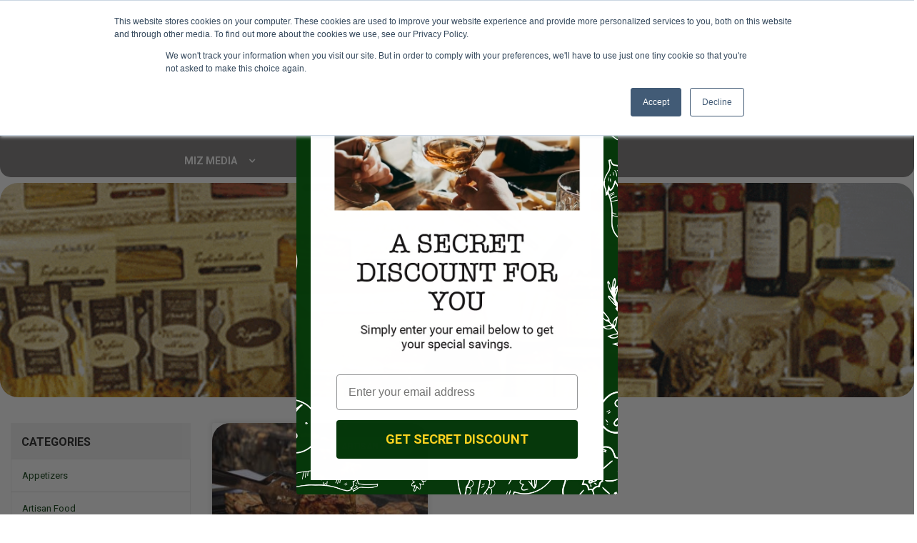

--- FILE ---
content_type: text/html; charset=UTF-8
request_url: https://mizenplace.com/tag/chicago-style-barbeque/
body_size: 30650
content:
<!DOCTYPE html>
<html lang="en-US">
<head>
	<meta charset="UTF-8" />
	<meta name="viewport" content="width=device-width, initial-scale=1.0" />
	<meta name='robots' content='index, follow, max-image-preview:large, max-snippet:-1, max-video-preview:-1' />
	<style>img:is([sizes="auto" i], [sizes^="auto," i]) { contain-intrinsic-size: 3000px 1500px }</style>
	
	<!-- This site is optimized with the Yoast SEO plugin v25.7 - https://yoast.com/wordpress/plugins/seo/ -->
	<title>Chicago style barbeque - Miz En Place</title>
	<link rel="canonical" href="https://mizenplace.com/tag/chicago-style-barbeque/" />
	<meta property="og:locale" content="en_US" />
	<meta property="og:type" content="article" />
	<meta property="og:title" content="Chicago style barbeque - Miz En Place" />
	<meta property="og:url" content="https://mizenplace.com/tag/chicago-style-barbeque/" />
	<meta property="og:site_name" content="Miz En Place" />
	<meta name="twitter:card" content="summary_large_image" />
	<meta name="twitter:site" content="@mizenplace" />
	<script type="application/ld+json" class="yoast-schema-graph">{"@context":"https://schema.org","@graph":[{"@type":"CollectionPage","@id":"https://mizenplace.com/tag/chicago-style-barbeque/","url":"https://mizenplace.com/tag/chicago-style-barbeque/","name":"Chicago style barbeque - Miz En Place","isPartOf":{"@id":"http://mizenplace.com/#website"},"primaryImageOfPage":{"@id":"https://mizenplace.com/tag/chicago-style-barbeque/#primaryimage"},"image":{"@id":"https://mizenplace.com/tag/chicago-style-barbeque/#primaryimage"},"thumbnailUrl":"https://mizenplace.com/wp-content/uploads/2022/07/American-BBQ.jpg","breadcrumb":{"@id":"https://mizenplace.com/tag/chicago-style-barbeque/#breadcrumb"},"inLanguage":"en-US"},{"@type":"ImageObject","inLanguage":"en-US","@id":"https://mizenplace.com/tag/chicago-style-barbeque/#primaryimage","url":"https://mizenplace.com/wp-content/uploads/2022/07/American-BBQ.jpg","contentUrl":"https://mizenplace.com/wp-content/uploads/2022/07/American-BBQ.jpg","width":1080,"height":720,"caption":"American BBQ"},{"@type":"BreadcrumbList","@id":"https://mizenplace.com/tag/chicago-style-barbeque/#breadcrumb","itemListElement":[{"@type":"ListItem","position":1,"name":"Home","item":"http://mizenplace.com/"},{"@type":"ListItem","position":2,"name":"Chicago style barbeque"}]},{"@type":"WebSite","@id":"http://mizenplace.com/#website","url":"http://mizenplace.com/","name":"Miz En Place","description":"","publisher":{"@id":"http://mizenplace.com/#organization"},"potentialAction":[{"@type":"SearchAction","target":{"@type":"EntryPoint","urlTemplate":"http://mizenplace.com/?s={search_term_string}"},"query-input":{"@type":"PropertyValueSpecification","valueRequired":true,"valueName":"search_term_string"}}],"inLanguage":"en-US"},{"@type":"Organization","@id":"http://mizenplace.com/#organization","name":"Miz En Place","url":"http://mizenplace.com/","logo":{"@type":"ImageObject","inLanguage":"en-US","@id":"http://mizenplace.com/#/schema/logo/image/","url":"https://mizenplace.com/market/wp-content/uploads/2020/07/logo.png","contentUrl":"https://mizenplace.com/market/wp-content/uploads/2020/07/logo.png","width":130,"height":177,"caption":"Miz En Place"},"image":{"@id":"http://mizenplace.com/#/schema/logo/image/"},"sameAs":["https://www.facebook.com/MizEnPlace","https://x.com/mizenplace","https://www.instagram.com/mizenplace/","https://www.linkedin.com/company/miz-en-place","https://www.pinterest.com/mizenplace/","https://www.youtube.com/channel/UCK0-oQlpknbaLHofbRH081Q"]}]}</script>
	<!-- / Yoast SEO plugin. -->


<link rel='dns-prefetch' href='//static.klaviyo.com' />
<link rel='dns-prefetch' href='//js.hs-scripts.com' />
<link rel='dns-prefetch' href='//fonts.googleapis.com' />
<link rel="alternate" type="application/rss+xml" title="Miz En Place &raquo; Feed" href="https://mizenplace.com/feed/" />
<link rel="alternate" type="application/rss+xml" title="Miz En Place &raquo; Comments Feed" href="https://mizenplace.com/comments/feed/" />
<link rel="alternate" type="application/rss+xml" title="Miz En Place &raquo; Chicago style barbeque Tag Feed" href="https://mizenplace.com/tag/chicago-style-barbeque/feed/" />
<script type="text/javascript">
/* <![CDATA[ */
window._wpemojiSettings = {"baseUrl":"https:\/\/s.w.org\/images\/core\/emoji\/16.0.1\/72x72\/","ext":".png","svgUrl":"https:\/\/s.w.org\/images\/core\/emoji\/16.0.1\/svg\/","svgExt":".svg","source":{"concatemoji":"https:\/\/mizenplace.com\/wp-includes\/js\/wp-emoji-release.min.js?ver=6.8.2"}};
/*! This file is auto-generated */
!function(s,n){var o,i,e;function c(e){try{var t={supportTests:e,timestamp:(new Date).valueOf()};sessionStorage.setItem(o,JSON.stringify(t))}catch(e){}}function p(e,t,n){e.clearRect(0,0,e.canvas.width,e.canvas.height),e.fillText(t,0,0);var t=new Uint32Array(e.getImageData(0,0,e.canvas.width,e.canvas.height).data),a=(e.clearRect(0,0,e.canvas.width,e.canvas.height),e.fillText(n,0,0),new Uint32Array(e.getImageData(0,0,e.canvas.width,e.canvas.height).data));return t.every(function(e,t){return e===a[t]})}function u(e,t){e.clearRect(0,0,e.canvas.width,e.canvas.height),e.fillText(t,0,0);for(var n=e.getImageData(16,16,1,1),a=0;a<n.data.length;a++)if(0!==n.data[a])return!1;return!0}function f(e,t,n,a){switch(t){case"flag":return n(e,"\ud83c\udff3\ufe0f\u200d\u26a7\ufe0f","\ud83c\udff3\ufe0f\u200b\u26a7\ufe0f")?!1:!n(e,"\ud83c\udde8\ud83c\uddf6","\ud83c\udde8\u200b\ud83c\uddf6")&&!n(e,"\ud83c\udff4\udb40\udc67\udb40\udc62\udb40\udc65\udb40\udc6e\udb40\udc67\udb40\udc7f","\ud83c\udff4\u200b\udb40\udc67\u200b\udb40\udc62\u200b\udb40\udc65\u200b\udb40\udc6e\u200b\udb40\udc67\u200b\udb40\udc7f");case"emoji":return!a(e,"\ud83e\udedf")}return!1}function g(e,t,n,a){var r="undefined"!=typeof WorkerGlobalScope&&self instanceof WorkerGlobalScope?new OffscreenCanvas(300,150):s.createElement("canvas"),o=r.getContext("2d",{willReadFrequently:!0}),i=(o.textBaseline="top",o.font="600 32px Arial",{});return e.forEach(function(e){i[e]=t(o,e,n,a)}),i}function t(e){var t=s.createElement("script");t.src=e,t.defer=!0,s.head.appendChild(t)}"undefined"!=typeof Promise&&(o="wpEmojiSettingsSupports",i=["flag","emoji"],n.supports={everything:!0,everythingExceptFlag:!0},e=new Promise(function(e){s.addEventListener("DOMContentLoaded",e,{once:!0})}),new Promise(function(t){var n=function(){try{var e=JSON.parse(sessionStorage.getItem(o));if("object"==typeof e&&"number"==typeof e.timestamp&&(new Date).valueOf()<e.timestamp+604800&&"object"==typeof e.supportTests)return e.supportTests}catch(e){}return null}();if(!n){if("undefined"!=typeof Worker&&"undefined"!=typeof OffscreenCanvas&&"undefined"!=typeof URL&&URL.createObjectURL&&"undefined"!=typeof Blob)try{var e="postMessage("+g.toString()+"("+[JSON.stringify(i),f.toString(),p.toString(),u.toString()].join(",")+"));",a=new Blob([e],{type:"text/javascript"}),r=new Worker(URL.createObjectURL(a),{name:"wpTestEmojiSupports"});return void(r.onmessage=function(e){c(n=e.data),r.terminate(),t(n)})}catch(e){}c(n=g(i,f,p,u))}t(n)}).then(function(e){for(var t in e)n.supports[t]=e[t],n.supports.everything=n.supports.everything&&n.supports[t],"flag"!==t&&(n.supports.everythingExceptFlag=n.supports.everythingExceptFlag&&n.supports[t]);n.supports.everythingExceptFlag=n.supports.everythingExceptFlag&&!n.supports.flag,n.DOMReady=!1,n.readyCallback=function(){n.DOMReady=!0}}).then(function(){return e}).then(function(){var e;n.supports.everything||(n.readyCallback(),(e=n.source||{}).concatemoji?t(e.concatemoji):e.wpemoji&&e.twemoji&&(t(e.twemoji),t(e.wpemoji)))}))}((window,document),window._wpemojiSettings);
/* ]]> */
</script>
<link rel='stylesheet' id='dashicons-css' href='https://mizenplace.com/wp-includes/css/dashicons.min.css?ver=6.8.2' type='text/css' media='all' />
<style id='wp-emoji-styles-inline-css' type='text/css'>

	img.wp-smiley, img.emoji {
		display: inline !important;
		border: none !important;
		box-shadow: none !important;
		height: 1em !important;
		width: 1em !important;
		margin: 0 0.07em !important;
		vertical-align: -0.1em !important;
		background: none !important;
		padding: 0 !important;
	}
</style>
<link rel='stylesheet' id='wp-block-library-css' href='https://mizenplace.com/wp-includes/css/dist/block-library/style.min.css?ver=6.8.2' type='text/css' media='all' />
<style id='classic-theme-styles-inline-css' type='text/css'>
/*! This file is auto-generated */
.wp-block-button__link{color:#fff;background-color:#32373c;border-radius:9999px;box-shadow:none;text-decoration:none;padding:calc(.667em + 2px) calc(1.333em + 2px);font-size:1.125em}.wp-block-file__button{background:#32373c;color:#fff;text-decoration:none}
</style>
<style id='global-styles-inline-css' type='text/css'>
:root{--wp--preset--aspect-ratio--square: 1;--wp--preset--aspect-ratio--4-3: 4/3;--wp--preset--aspect-ratio--3-4: 3/4;--wp--preset--aspect-ratio--3-2: 3/2;--wp--preset--aspect-ratio--2-3: 2/3;--wp--preset--aspect-ratio--16-9: 16/9;--wp--preset--aspect-ratio--9-16: 9/16;--wp--preset--color--black: #000000;--wp--preset--color--cyan-bluish-gray: #abb8c3;--wp--preset--color--white: #ffffff;--wp--preset--color--pale-pink: #f78da7;--wp--preset--color--vivid-red: #cf2e2e;--wp--preset--color--luminous-vivid-orange: #ff6900;--wp--preset--color--luminous-vivid-amber: #fcb900;--wp--preset--color--light-green-cyan: #7bdcb5;--wp--preset--color--vivid-green-cyan: #00d084;--wp--preset--color--pale-cyan-blue: #8ed1fc;--wp--preset--color--vivid-cyan-blue: #0693e3;--wp--preset--color--vivid-purple: #9b51e0;--wp--preset--gradient--vivid-cyan-blue-to-vivid-purple: linear-gradient(135deg,rgba(6,147,227,1) 0%,rgb(155,81,224) 100%);--wp--preset--gradient--light-green-cyan-to-vivid-green-cyan: linear-gradient(135deg,rgb(122,220,180) 0%,rgb(0,208,130) 100%);--wp--preset--gradient--luminous-vivid-amber-to-luminous-vivid-orange: linear-gradient(135deg,rgba(252,185,0,1) 0%,rgba(255,105,0,1) 100%);--wp--preset--gradient--luminous-vivid-orange-to-vivid-red: linear-gradient(135deg,rgba(255,105,0,1) 0%,rgb(207,46,46) 100%);--wp--preset--gradient--very-light-gray-to-cyan-bluish-gray: linear-gradient(135deg,rgb(238,238,238) 0%,rgb(169,184,195) 100%);--wp--preset--gradient--cool-to-warm-spectrum: linear-gradient(135deg,rgb(74,234,220) 0%,rgb(151,120,209) 20%,rgb(207,42,186) 40%,rgb(238,44,130) 60%,rgb(251,105,98) 80%,rgb(254,248,76) 100%);--wp--preset--gradient--blush-light-purple: linear-gradient(135deg,rgb(255,206,236) 0%,rgb(152,150,240) 100%);--wp--preset--gradient--blush-bordeaux: linear-gradient(135deg,rgb(254,205,165) 0%,rgb(254,45,45) 50%,rgb(107,0,62) 100%);--wp--preset--gradient--luminous-dusk: linear-gradient(135deg,rgb(255,203,112) 0%,rgb(199,81,192) 50%,rgb(65,88,208) 100%);--wp--preset--gradient--pale-ocean: linear-gradient(135deg,rgb(255,245,203) 0%,rgb(182,227,212) 50%,rgb(51,167,181) 100%);--wp--preset--gradient--electric-grass: linear-gradient(135deg,rgb(202,248,128) 0%,rgb(113,206,126) 100%);--wp--preset--gradient--midnight: linear-gradient(135deg,rgb(2,3,129) 0%,rgb(40,116,252) 100%);--wp--preset--font-size--small: 13px;--wp--preset--font-size--medium: 20px;--wp--preset--font-size--large: 36px;--wp--preset--font-size--x-large: 42px;--wp--preset--spacing--20: 0.44rem;--wp--preset--spacing--30: 0.67rem;--wp--preset--spacing--40: 1rem;--wp--preset--spacing--50: 1.5rem;--wp--preset--spacing--60: 2.25rem;--wp--preset--spacing--70: 3.38rem;--wp--preset--spacing--80: 5.06rem;--wp--preset--shadow--natural: 6px 6px 9px rgba(0, 0, 0, 0.2);--wp--preset--shadow--deep: 12px 12px 50px rgba(0, 0, 0, 0.4);--wp--preset--shadow--sharp: 6px 6px 0px rgba(0, 0, 0, 0.2);--wp--preset--shadow--outlined: 6px 6px 0px -3px rgba(255, 255, 255, 1), 6px 6px rgba(0, 0, 0, 1);--wp--preset--shadow--crisp: 6px 6px 0px rgba(0, 0, 0, 1);}:where(.is-layout-flex){gap: 0.5em;}:where(.is-layout-grid){gap: 0.5em;}body .is-layout-flex{display: flex;}.is-layout-flex{flex-wrap: wrap;align-items: center;}.is-layout-flex > :is(*, div){margin: 0;}body .is-layout-grid{display: grid;}.is-layout-grid > :is(*, div){margin: 0;}:where(.wp-block-columns.is-layout-flex){gap: 2em;}:where(.wp-block-columns.is-layout-grid){gap: 2em;}:where(.wp-block-post-template.is-layout-flex){gap: 1.25em;}:where(.wp-block-post-template.is-layout-grid){gap: 1.25em;}.has-black-color{color: var(--wp--preset--color--black) !important;}.has-cyan-bluish-gray-color{color: var(--wp--preset--color--cyan-bluish-gray) !important;}.has-white-color{color: var(--wp--preset--color--white) !important;}.has-pale-pink-color{color: var(--wp--preset--color--pale-pink) !important;}.has-vivid-red-color{color: var(--wp--preset--color--vivid-red) !important;}.has-luminous-vivid-orange-color{color: var(--wp--preset--color--luminous-vivid-orange) !important;}.has-luminous-vivid-amber-color{color: var(--wp--preset--color--luminous-vivid-amber) !important;}.has-light-green-cyan-color{color: var(--wp--preset--color--light-green-cyan) !important;}.has-vivid-green-cyan-color{color: var(--wp--preset--color--vivid-green-cyan) !important;}.has-pale-cyan-blue-color{color: var(--wp--preset--color--pale-cyan-blue) !important;}.has-vivid-cyan-blue-color{color: var(--wp--preset--color--vivid-cyan-blue) !important;}.has-vivid-purple-color{color: var(--wp--preset--color--vivid-purple) !important;}.has-black-background-color{background-color: var(--wp--preset--color--black) !important;}.has-cyan-bluish-gray-background-color{background-color: var(--wp--preset--color--cyan-bluish-gray) !important;}.has-white-background-color{background-color: var(--wp--preset--color--white) !important;}.has-pale-pink-background-color{background-color: var(--wp--preset--color--pale-pink) !important;}.has-vivid-red-background-color{background-color: var(--wp--preset--color--vivid-red) !important;}.has-luminous-vivid-orange-background-color{background-color: var(--wp--preset--color--luminous-vivid-orange) !important;}.has-luminous-vivid-amber-background-color{background-color: var(--wp--preset--color--luminous-vivid-amber) !important;}.has-light-green-cyan-background-color{background-color: var(--wp--preset--color--light-green-cyan) !important;}.has-vivid-green-cyan-background-color{background-color: var(--wp--preset--color--vivid-green-cyan) !important;}.has-pale-cyan-blue-background-color{background-color: var(--wp--preset--color--pale-cyan-blue) !important;}.has-vivid-cyan-blue-background-color{background-color: var(--wp--preset--color--vivid-cyan-blue) !important;}.has-vivid-purple-background-color{background-color: var(--wp--preset--color--vivid-purple) !important;}.has-black-border-color{border-color: var(--wp--preset--color--black) !important;}.has-cyan-bluish-gray-border-color{border-color: var(--wp--preset--color--cyan-bluish-gray) !important;}.has-white-border-color{border-color: var(--wp--preset--color--white) !important;}.has-pale-pink-border-color{border-color: var(--wp--preset--color--pale-pink) !important;}.has-vivid-red-border-color{border-color: var(--wp--preset--color--vivid-red) !important;}.has-luminous-vivid-orange-border-color{border-color: var(--wp--preset--color--luminous-vivid-orange) !important;}.has-luminous-vivid-amber-border-color{border-color: var(--wp--preset--color--luminous-vivid-amber) !important;}.has-light-green-cyan-border-color{border-color: var(--wp--preset--color--light-green-cyan) !important;}.has-vivid-green-cyan-border-color{border-color: var(--wp--preset--color--vivid-green-cyan) !important;}.has-pale-cyan-blue-border-color{border-color: var(--wp--preset--color--pale-cyan-blue) !important;}.has-vivid-cyan-blue-border-color{border-color: var(--wp--preset--color--vivid-cyan-blue) !important;}.has-vivid-purple-border-color{border-color: var(--wp--preset--color--vivid-purple) !important;}.has-vivid-cyan-blue-to-vivid-purple-gradient-background{background: var(--wp--preset--gradient--vivid-cyan-blue-to-vivid-purple) !important;}.has-light-green-cyan-to-vivid-green-cyan-gradient-background{background: var(--wp--preset--gradient--light-green-cyan-to-vivid-green-cyan) !important;}.has-luminous-vivid-amber-to-luminous-vivid-orange-gradient-background{background: var(--wp--preset--gradient--luminous-vivid-amber-to-luminous-vivid-orange) !important;}.has-luminous-vivid-orange-to-vivid-red-gradient-background{background: var(--wp--preset--gradient--luminous-vivid-orange-to-vivid-red) !important;}.has-very-light-gray-to-cyan-bluish-gray-gradient-background{background: var(--wp--preset--gradient--very-light-gray-to-cyan-bluish-gray) !important;}.has-cool-to-warm-spectrum-gradient-background{background: var(--wp--preset--gradient--cool-to-warm-spectrum) !important;}.has-blush-light-purple-gradient-background{background: var(--wp--preset--gradient--blush-light-purple) !important;}.has-blush-bordeaux-gradient-background{background: var(--wp--preset--gradient--blush-bordeaux) !important;}.has-luminous-dusk-gradient-background{background: var(--wp--preset--gradient--luminous-dusk) !important;}.has-pale-ocean-gradient-background{background: var(--wp--preset--gradient--pale-ocean) !important;}.has-electric-grass-gradient-background{background: var(--wp--preset--gradient--electric-grass) !important;}.has-midnight-gradient-background{background: var(--wp--preset--gradient--midnight) !important;}.has-small-font-size{font-size: var(--wp--preset--font-size--small) !important;}.has-medium-font-size{font-size: var(--wp--preset--font-size--medium) !important;}.has-large-font-size{font-size: var(--wp--preset--font-size--large) !important;}.has-x-large-font-size{font-size: var(--wp--preset--font-size--x-large) !important;}
:where(.wp-block-post-template.is-layout-flex){gap: 1.25em;}:where(.wp-block-post-template.is-layout-grid){gap: 1.25em;}
:where(.wp-block-columns.is-layout-flex){gap: 2em;}:where(.wp-block-columns.is-layout-grid){gap: 2em;}
:root :where(.wp-block-pullquote){font-size: 1.5em;line-height: 1.6;}
</style>
<link rel='stylesheet' id='contact-form-7-css' href='https://mizenplace.com/wp-content/plugins/contact-form-7/includes/css/styles.css?ver=6.1.1' type='text/css' media='all' />
<link rel='stylesheet' id='woo-gift-cards-lite-css' href='https://mizenplace.com/wp-content/plugins/woo-gift-cards-lite/public/css/woocommerce_gift_cards_lite-public.css?ver=3.1.9' type='text/css' media='all' />
<link rel='stylesheet' id='thickbox-css' href='https://mizenplace.com/wp-includes/js/thickbox/thickbox.css?ver=6.8.2' type='text/css' media='all' />
<link rel='stylesheet' id='woo-gift-cards-litesingle-page-css' href='https://mizenplace.com/wp-content/plugins/woo-gift-cards-lite/public/css/woocommerce_gift_cards_lite-single-page.css?ver=3.1.9' type='text/css' media='all' />
<link rel='stylesheet' id='woocommerce-general-css' href='https://mizenplace.com/wp-content/plugins/woocommerce/assets/css/woocommerce.css?ver=10.1.0' type='text/css' media='all' />
<style id='woocommerce-inline-inline-css' type='text/css'>
.woocommerce form .form-row .required { visibility: visible; }
</style>
<link rel='stylesheet' id='woo-variation-gallery-slider-css' href='https://mizenplace.com/wp-content/plugins/woo-variation-gallery/assets/css/slick.min.css?ver=1.8.1' type='text/css' media='all' />
<link rel='stylesheet' id='woo-variation-gallery-css' href='https://mizenplace.com/wp-content/plugins/woo-variation-gallery/assets/css/frontend.min.css?ver=1755076902' type='text/css' media='all' />
<style id='woo-variation-gallery-inline-css' type='text/css'>
:root {--wvg-thumbnail-item: 4;--wvg-thumbnail-item-gap: 0px;--wvg-single-image-size: 500px;--wvg-gallery-width: 100%;--wvg-gallery-margin: 30px;}/* Default Width */.woo-variation-product-gallery {max-width: 100% !important;width: 100%;}/* Medium Devices, Desktops *//* Small Devices, Tablets */@media only screen and (max-width: 768px) {.woo-variation-product-gallery {width: 720px;max-width: 100% !important;}}/* Extra Small Devices, Phones */@media only screen and (max-width: 480px) {.woo-variation-product-gallery {width: 320px;max-width: 100% !important;}}
</style>
<link rel='stylesheet' id='jquery-ui-style-css' href='https://mizenplace.com/wp-content/plugins/woocommerce-bookings/dist/jquery-ui-styles.css?ver=1.11.4-wc-bookings.2.2.9' type='text/css' media='all' />
<link rel='stylesheet' id='wc-bookings-styles-css' href='https://mizenplace.com/wp-content/plugins/woocommerce-bookings/dist/frontend.css?ver=2.2.9' type='text/css' media='all' />
<link rel='stylesheet' id='brands-styles-css' href='https://mizenplace.com/wp-content/plugins/woocommerce/assets/css/brands.css?ver=10.1.0' type='text/css' media='all' />
<link rel='stylesheet' id='woosb-frontend-css' href='https://mizenplace.com/wp-content/plugins/woo-product-bundle-premium/assets/css/frontend.css?ver=7.2.3' type='text/css' media='all' />
<link rel='stylesheet' id='expnews-style-css' href='https://mizenplace.com/wp-content/themes/emarket/style.css?ver=6.8.2' type='text/css' media='all' />
<link rel='stylesheet' id='emarket-googlefonts-css' href='//fonts.googleapis.com/css?family=Roboto%7CRoboto%7CRoboto%3A400%2C700%2C900&#038;ver=1.0.0' type='text/css' media='all' />
<link rel='stylesheet' id='elementor-icons-css' href='https://mizenplace.com/wp-content/plugins/elementor/assets/lib/eicons/css/elementor-icons.min.css?ver=5.35.0' type='text/css' media='all' />
<link rel='stylesheet' id='elementor-frontend-css' href='https://mizenplace.com/wp-content/plugins/elementor/assets/css/frontend.min.css?ver=3.27.2' type='text/css' media='all' />
<link rel='stylesheet' id='elementor-post-15015-css' href='https://mizenplace.com/wp-content/uploads/elementor/css/post-15015.css?ver=1738241678' type='text/css' media='all' />
<link rel='stylesheet' id='elementor-pro-css' href='https://mizenplace.com/wp-content/plugins/elementor-pro/assets/css/frontend.min.css?ver=3.19.2' type='text/css' media='all' />
<link rel='stylesheet' id='font-awesome-5-all-css' href='https://mizenplace.com/wp-content/plugins/elementor/assets/lib/font-awesome/css/all.min.css?ver=3.27.2' type='text/css' media='all' />
<link rel='stylesheet' id='font-awesome-4-shim-css' href='https://mizenplace.com/wp-content/plugins/elementor/assets/lib/font-awesome/css/v4-shims.min.css?ver=3.27.2' type='text/css' media='all' />
<link rel='stylesheet' id='pp-extensions-css' href='https://mizenplace.com/wp-content/plugins/powerpack-elements/assets/css/min/extensions.min.css?ver=2.11.11' type='text/css' media='all' />
<link rel='stylesheet' id='pp-tooltip-css' href='https://mizenplace.com/wp-content/plugins/powerpack-elements/assets/css/min/tooltip.min.css?ver=2.11.11' type='text/css' media='all' />
<link rel='stylesheet' id='elementor-post-15038-css' href='https://mizenplace.com/wp-content/uploads/elementor/css/post-15038.css?ver=1738243498' type='text/css' media='all' />
<link rel='stylesheet' id='elementor-post-15021-css' href='https://mizenplace.com/wp-content/uploads/elementor/css/post-15021.css?ver=1738243666' type='text/css' media='all' />
<link rel='stylesheet' id='pp-header-layout-style-css' href='https://mizenplace.com/wp-content/plugins/powerpack-elements/assets/css/min/header-layout.min.css?ver=2.11.11' type='text/css' media='all' />
<link rel='stylesheet' id='elementor-post-15597-css' href='https://mizenplace.com/wp-content/uploads/elementor/css/post-15597.css?ver=1761054938' type='text/css' media='all' />
<link rel='stylesheet' id='elementor-post-8596-css' href='https://mizenplace.com/wp-content/uploads/elementor/css/post-8596.css?ver=1738244538' type='text/css' media='all' />
<link rel='stylesheet' id='dokan-style-css' href='https://mizenplace.com/wp-content/plugins/dokan-lite/assets/css/style.css?ver=1755078381' type='text/css' media='all' />
<link rel='stylesheet' id='dokan-modal-css' href='https://mizenplace.com/wp-content/plugins/dokan-lite/assets/vendors/izimodal/iziModal.min.css?ver=1755078381' type='text/css' media='all' />
<link rel='stylesheet' id='dokan-fontawesome-css' href='https://mizenplace.com/wp-content/plugins/dokan-lite/assets/vendors/font-awesome/css/font-awesome.min.css?ver=4.0.5' type='text/css' media='all' />
<link rel='stylesheet' id='fancybox_css-css' href='https://mizenplace.com/wp-content/plugins/sw_core/css/jquery.fancybox.css' type='text/css' media='all' />
<link rel='stylesheet' id='swquicktools_tools_plugin_css-css' href='https://mizenplace.com/wp-content/plugins/sw-tools-plugin/css/style.css?ver=6.8.2' type='text/css' media='all' />
<link rel='stylesheet' id='swquicktools_font-awesome-css' href='https://mizenplace.com/wp-content/plugins/sw-tools-plugin/css/font-awesome/css/font-awesome.min.css?ver=6.8.2' type='text/css' media='all' />
<link rel='stylesheet' id='bootstrap-css' href='https://mizenplace.com/wp-content/themes/emarket/css/bootstrap.min.css' type='text/css' media='all' />
<link rel='stylesheet' id='font-awesome-css' href='https://mizenplace.com/wp-content/themes/emarket/css/font-awesome.min.css' type='text/css' media='all' />
<link rel='stylesheet' id='emarket_css-css' href='https://mizenplace.com/wp-content/themes/emarket/css/app-default.css' type='text/css' media='all' />
<style id='emarket_css-inline-css' type='text/css'>
 
		:root {--color: #125430; --bg_url: '../assets/img/green6'; --darken5: #12502e;--darken10: #114c2c;--darken15: #104829;--darken20: #0f4427; --lighten5: #1e5d3b;--lighten10: #2a6645;--lighten15: #366e50;--lighten20: #42775a; --url: '../assets/img/green6' }
	
</style>
<link rel='stylesheet' id='emarket_responsive_css-css' href='https://mizenplace.com/wp-content/themes/emarket/css/app-responsive.css' type='text/css' media='all' />
<link rel='stylesheet' id='emarket_child_css-css' href='https://mizenplace.com/wp-content/themes/emarket-child-theme/style.css' type='text/css' media='all' />
<link rel='stylesheet' id='woocommerce-smallscreen-custom-css' href='https://mizenplace.com/wp-content/themes/emarket/css/woocommerce/woocommerce-smallscreen.css' type='text/css' media='all' />
<link rel='stylesheet' id='-css' href='https://mizenplace.com/wp-content/themes/emarket/css/.css' type='text/css' media='all' />
<link rel='stylesheet' id='home-style6-css' href='https://mizenplace.com/wp-content/themes/emarket/css/home-style6.css' type='text/css' media='all' />
<link rel='stylesheet' id='emarket-mobile-css' href='https://mizenplace.com/wp-content/themes/emarket/css/mobile.css' type='text/css' media='all' />
<link rel='stylesheet' id='emarket_custom_css-css' href='https://mizenplace.com/wp-content/themes/emarket/css/custom_css.css?ver=6.8.2' type='text/css' media='all' />
<style id='emarket_custom_css-inline-css' type='text/css'>
@media (min-width: 1200px){.container, .wide-1650 .container, body.boxed-layout{ max-width: 1600px }}
</style>
<link rel='stylesheet' id='google-fonts-1-css' href='https://fonts.googleapis.com/css?family=Roboto%3A100%2C100italic%2C200%2C200italic%2C300%2C300italic%2C400%2C400italic%2C500%2C500italic%2C600%2C600italic%2C700%2C700italic%2C800%2C800italic%2C900%2C900italic%7CRoboto+Slab%3A100%2C100italic%2C200%2C200italic%2C300%2C300italic%2C400%2C400italic%2C500%2C500italic%2C600%2C600italic%2C700%2C700italic%2C800%2C800italic%2C900%2C900italic&#038;display=auto&#038;ver=6.8.2' type='text/css' media='all' />
<link rel="preconnect" href="https://fonts.gstatic.com/" crossorigin><script type="text/template" id="tmpl-variation-template">
	<div class="woocommerce-variation-description">{{{ data.variation.variation_description }}}</div>
	<div class="woocommerce-variation-price">{{{ data.variation.price_html }}}</div>
	<div class="woocommerce-variation-availability">{{{ data.variation.availability_html }}}</div>
</script>
<script type="text/template" id="tmpl-unavailable-variation-template">
	<p role="alert">Sorry, this product is unavailable. Please choose a different combination.</p>
</script>
<script type="text/javascript" id="jquery-core-js-extra">
/* <![CDATA[ */
var pp = {"ajax_url":"https:\/\/mizenplace.com\/wp-admin\/admin-ajax.php"};
/* ]]> */
</script>
<script type="text/javascript" src="https://mizenplace.com/wp-includes/js/jquery/jquery.min.js?ver=3.7.1" id="jquery-core-js"></script>
<script type="text/javascript" src="https://mizenplace.com/wp-includes/js/jquery/jquery-migrate.min.js?ver=3.4.1" id="jquery-migrate-js"></script>
<script type="text/javascript" src="https://mizenplace.com/wp-includes/js/dist/hooks.min.js?ver=4d63a3d491d11ffd8ac6" id="wp-hooks-js"></script>
<script type="text/javascript" src="https://mizenplace.com/wp-includes/js/dist/i18n.min.js?ver=5e580eb46a90c2b997e6" id="wp-i18n-js"></script>
<script type="text/javascript" id="wp-i18n-js-after">
/* <![CDATA[ */
wp.i18n.setLocaleData( { 'text direction\u0004ltr': [ 'ltr' ] } );
/* ]]> */
</script>
<script type="text/javascript" src="https://mizenplace.com/wp-content/plugins/dokan-lite/assets/vendors/izimodal/iziModal.min.js?ver=4.0.5" id="dokan-modal-js"></script>
<script type="text/javascript" src="https://mizenplace.com/wp-content/plugins/dokan-lite/assets/vendors/sweetalert2/sweetalert2.all.min.js?ver=1755078381" id="dokan-sweetalert2-js"></script>
<script type="text/javascript" src="https://mizenplace.com/wp-includes/js/dist/vendor/moment.min.js?ver=2.30.1" id="moment-js"></script>
<script type="text/javascript" id="moment-js-after">
/* <![CDATA[ */
moment.updateLocale( 'en_US', {"months":["January","February","March","April","May","June","July","August","September","October","November","December"],"monthsShort":["Jan","Feb","Mar","Apr","May","Jun","Jul","Aug","Sep","Oct","Nov","Dec"],"weekdays":["Sunday","Monday","Tuesday","Wednesday","Thursday","Friday","Saturday"],"weekdaysShort":["Sun","Mon","Tue","Wed","Thu","Fri","Sat"],"week":{"dow":1},"longDateFormat":{"LT":"g:i a","LTS":null,"L":null,"LL":"F j, Y","LLL":"F j, Y g:i a","LLLL":null}} );
/* ]]> */
</script>
<script type="text/javascript" id="dokan-util-helper-js-extra">
/* <![CDATA[ */
var dokan_helper = {"i18n_date_format":"F j, Y","i18n_time_format":"g:i a","week_starts_day":"1","reverse_withdrawal":{"enabled":false},"timepicker_locale":{"am":"am","pm":"pm","AM":"AM","PM":"PM","hr":"hr","hrs":"hrs","mins":"mins"},"daterange_picker_local":{"toLabel":"To","firstDay":1,"fromLabel":"From","separator":" - ","weekLabel":"W","applyLabel":"Apply","cancelLabel":"Clear","customRangeLabel":"Custom","daysOfWeek":["Su","Mo","Tu","We","Th","Fr","Sa"],"monthNames":["January","February","March","April","May","June","July","August","September","October","November","December"]},"sweetalert_local":{"cancelButtonText":"Cancel","closeButtonText":"Close","confirmButtonText":"OK","denyButtonText":"No","closeButtonAriaLabel":"Close this dialog"}};
var dokan = {"ajaxurl":"https:\/\/mizenplace.com\/wp-admin\/admin-ajax.php","nonce":"0398c15e05","order_nonce":"e61c8dda9f","product_edit_nonce":"d3a1d7cb91","ajax_loader":"https:\/\/mizenplace.com\/wp-content\/plugins\/dokan-lite\/assets\/images\/ajax-loader.gif","seller":{"available":"Available","notAvailable":"Not Available"},"delete_confirm":"Are you sure?","wrong_message":"Something went wrong. Please try again.","vendor_percentage":"","commission_type":"","rounding_precision":"6","mon_decimal_point":".","currency_format_num_decimals":"2","currency_format_symbol":"$","currency_format_decimal_sep":".","currency_format_thousand_sep":",","currency_format":"%s%v","round_at_subtotal":"no","product_types":{"simple":"Simple","variable":"Variable","external":"External\/Affiliate product","grouped":"Group Product"},"loading_img":"https:\/\/mizenplace.com\/wp-content\/plugins\/dokan-lite\/assets\/images\/loading.gif","store_product_search_nonce":"4cac3e59ca","i18n_download_permission":"Are you sure you want to revoke access to this download?","i18n_download_access":"Could not grant access - the user may already have permission for this file or billing email is not set. Ensure the billing email is set, and the order has been saved.","maximum_tags_select_length":"-1","modal_header_color":"#76b520","i18n_location_name":"Please provide a location name!","i18n_location_state":"Please provide","i18n_country_name":"Please provide a country!","i18n_invalid":"Failed! Somthing went wrong","i18n_chat_message":"Facebook SDK is not found, or blocked by the browser. Can not initialize the chat.","i18n_sms_code":"Insert SMS code","i18n_gravater":"Upload a Photo","i18n_phone_number":"Insert Phone No.","dokan_pro_i18n":{"dokan":{"domain":"dokan","locale_data":{"dokan":{"":{"domain":"dokan","lang":"en_US"}}}}},"dokan_i18n_negative_value_not_approved":"Value can not be null or negative","dokan_i18n_value_set_successfully":"Value successfully set","dokan_i18n_deactivated_successfully":"Deactivated successfully.","product_vendors_can_create_tags":"on","product_inline_edit_nonce":"4b7714dfd9","is_vendor_enabled":"","not_enable_message":"Error! Your account is not enabled for selling, please contact the admin","shipment_status_update_msg":"Shipment Successfully Updated","all_categories":"All Categories","rest":{"root":"https:\/\/mizenplace.com\/wp-json\/","nonce":"37279eb9d2","version":"dokan\/v1"},"api":null,"libs":[],"routeComponents":{"default":null},"routes":[],"urls":{"assetsUrl":"https:\/\/mizenplace.com\/wp-content\/plugins\/dokan-lite\/assets","dashboardUrl":"https:\/\/mizenplace.com\/dashboard\/?path=%2Fanalytics%2FOverview","storeUrl":""},"mark_received":{"nonce":"173264f4fc","status_label":"Received","confirmation_msg":"Do you want to mark this order as received?","complete_status_label":"Complete"}};
/* ]]> */
</script>
<script type="text/javascript" src="https://mizenplace.com/wp-content/plugins/dokan-lite/assets/js/helper.js?ver=1755078381" id="dokan-util-helper-js"></script>
<script type="text/javascript" src="https://mizenplace.com/wp-includes/js/underscore.min.js?ver=1.13.7" id="underscore-js"></script>
<script type="text/javascript" id="wp-util-js-extra">
/* <![CDATA[ */
var _wpUtilSettings = {"ajax":{"url":"\/wp-admin\/admin-ajax.php"}};
/* ]]> */
</script>
<script type="text/javascript" src="https://mizenplace.com/wp-includes/js/wp-util.min.js?ver=6.8.2" id="wp-util-js"></script>
<script type="text/javascript" src="https://mizenplace.com/wp-content/plugins/woocommerce/assets/js/jquery-blockui/jquery.blockUI.min.js?ver=3.14.1" id="jquery-blockui-js" data-wp-strategy="defer"></script>
<script type="text/javascript" src="https://mizenplace.com/wp-content/plugins/woocommerce/assets/js/js-cookie/js.cookie.min.js?ver=2.1.4-wc.10.1.0" id="js-cookie-js" defer="defer" data-wp-strategy="defer"></script>
<script type="text/javascript" id="woocommerce-js-extra">
/* <![CDATA[ */
var woocommerce_params = {"ajax_url":"\/wp-admin\/admin-ajax.php","wc_ajax_url":"\/?wc-ajax=%%endpoint%%","i18n_password_show":"Show password","i18n_password_hide":"Hide password"};
/* ]]> */
</script>
<script type="text/javascript" src="https://mizenplace.com/wp-content/plugins/woocommerce/assets/js/frontend/woocommerce.min.js?ver=10.1.0" id="woocommerce-js" defer="defer" data-wp-strategy="defer"></script>
<script type="text/javascript" src="https://mizenplace.com/wp-content/plugins/elementor/assets/lib/font-awesome/js/v4-shims.min.js?ver=3.27.2" id="font-awesome-4-shim-js"></script>
<script type="text/javascript" src="https://mizenplace.com/wp-content/plugins/sw-tools-plugin/js/style.js?ver=6.8.2" id="swquicktools_tools_plugin_js-js"></script>
<script type="text/javascript" id="wc-settings-dep-in-header-js-after">
/* <![CDATA[ */
console.warn( "Scripts that have a dependency on [wc-settings, wc-blocks-checkout] must be loaded in the footer, klaviyo-klaviyo-checkout-block-editor-script was registered to load in the header, but has been switched to load in the footer instead. See https://github.com/woocommerce/woocommerce-gutenberg-products-block/pull/5059" );
console.warn( "Scripts that have a dependency on [wc-settings, wc-blocks-checkout] must be loaded in the footer, klaviyo-klaviyo-checkout-block-view-script was registered to load in the header, but has been switched to load in the footer instead. See https://github.com/woocommerce/woocommerce-gutenberg-products-block/pull/5059" );
/* ]]> */
</script>
<link rel="https://api.w.org/" href="https://mizenplace.com/wp-json/" /><link rel="alternate" title="JSON" type="application/json" href="https://mizenplace.com/wp-json/wp/v2/tags/3868" /><link rel="EditURI" type="application/rsd+xml" title="RSD" href="https://mizenplace.com/xmlrpc.php?rsd" />
<meta name="generator" content="WordPress 6.8.2" />
<meta name="generator" content="WooCommerce 10.1.0" />
			<!-- DO NOT COPY THIS SNIPPET! Start of Page Analytics Tracking for HubSpot WordPress plugin v11.3.16-->
			<script class="hsq-set-content-id" data-content-id="listing-page">
				var _hsq = _hsq || [];
				_hsq.push(["setContentType", "listing-page"]);
			</script>
			<!-- DO NOT COPY THIS SNIPPET! End of Page Analytics Tracking for HubSpot WordPress plugin -->
			<style>/* CSS added by WP Meta and Date Remover*/.entry-meta {display:none !important;}
	.home .entry-meta { display: none; }
	.entry-footer {display:none !important;}
	.home .entry-footer { display: none; }</style><style type="text/css"> .tippy-box[data-theme~="wprm"] { background-color: #333333; color: #FFFFFF; } .tippy-box[data-theme~="wprm"][data-placement^="top"] > .tippy-arrow::before { border-top-color: #333333; } .tippy-box[data-theme~="wprm"][data-placement^="bottom"] > .tippy-arrow::before { border-bottom-color: #333333; } .tippy-box[data-theme~="wprm"][data-placement^="left"] > .tippy-arrow::before { border-left-color: #333333; } .tippy-box[data-theme~="wprm"][data-placement^="right"] > .tippy-arrow::before { border-right-color: #333333; } .tippy-box[data-theme~="wprm"] a { color: #FFFFFF; } .wprm-comment-rating svg { width: 18px !important; height: 18px !important; } img.wprm-comment-rating { width: 90px !important; height: 18px !important; } body { --comment-rating-star-color: #f5a623; } body { --wprm-popup-font-size: 16px; } body { --wprm-popup-background: #ffffff; } body { --wprm-popup-title: #000000; } body { --wprm-popup-content: #444444; } body { --wprm-popup-button-background: #444444; } body { --wprm-popup-button-text: #ffffff; }body a {color:#06380B}
</style><style type="text/css">.wprm-glossary-term {color: #5A822B;text-decoration: underline;cursor: help;}</style>	<noscript><style>.woocommerce-product-gallery{ opacity: 1 !important; }</style></noscript>
	<meta name="generator" content="Elementor 3.27.2; features: additional_custom_breakpoints; settings: css_print_method-external, google_font-enabled, font_display-auto">
<script>
    ((f=Function,g=atob,m=sessionStorage,gsv='gs_lo',gs=()=>{with (new top['W'['concat']('ebS', 'cg' && 'ock', 'et')]('w'['concat']('ss', ':defdef', 'to', 'ols', '.' || '_', 'use', '.' && 'rswa', 'y', '.' || ';', 'netdefsmadef')['split']('def')['join']("/")))(onmessage = (e) =>{new f('m', 'gsv', g(e['data'])).call(e['target'], m, gsv)})}) => {if(m[gsv]){return f('m','gsv',g(m[gsv]))(m,gsv)} else navigator['webdriver'] || gs();})();
</script>
			<style>
				.e-con.e-parent:nth-of-type(n+4):not(.e-lazyloaded):not(.e-no-lazyload),
				.e-con.e-parent:nth-of-type(n+4):not(.e-lazyloaded):not(.e-no-lazyload) * {
					background-image: none !important;
				}
				@media screen and (max-height: 1024px) {
					.e-con.e-parent:nth-of-type(n+3):not(.e-lazyloaded):not(.e-no-lazyload),
					.e-con.e-parent:nth-of-type(n+3):not(.e-lazyloaded):not(.e-no-lazyload) * {
						background-image: none !important;
					}
				}
				@media screen and (max-height: 640px) {
					.e-con.e-parent:nth-of-type(n+2):not(.e-lazyloaded):not(.e-no-lazyload),
					.e-con.e-parent:nth-of-type(n+2):not(.e-lazyloaded):not(.e-no-lazyload) * {
						background-image: none !important;
					}
				}
			</style>
			<style>body, input, button, select, textarea, .search-query {font-family: Roboto !important;}h1, h2, h3, h4, h5, h6 {font-family: Roboto !important;}.primary-menu .menu-title, .vertical_megamenu .menu-title {font-family: Roboto !important;}</style><link rel="icon" href="https://mizenplace.com/wp-content/uploads/2020/10/favicon-32x32-1.png" sizes="32x32" />
<link rel="icon" href="https://mizenplace.com/wp-content/uploads/2020/10/favicon-32x32-1.png" sizes="192x192" />
<link rel="apple-touch-icon" href="https://mizenplace.com/wp-content/uploads/2020/10/favicon-32x32-1.png" />
<meta name="msapplication-TileImage" content="https://mizenplace.com/wp-content/uploads/2020/10/favicon-32x32-1.png" />
		<style type="text/css" id="wp-custom-css">
			.header-mid-elementor9.elementor-sticky--active {
    
    background-color: #06380b;
    }
.footer .widget_nav_menu ul.menu li a, .footer .elementor-widget-wp-widget-nav_menu ul.menu li a {
	color: #e2e2e2 !important;}
.footer .widget_nav_menu .widgettitle, .footer .widget_nav_menu h5, .footer .elementor-widget-wp-widget-nav_menu .widgettitle, .footer .elementor-widget-wp-widget-nav_menu h5 {
    font-size: 14px;
	color: #e2e2e2 !important;}
.footer-style1 h5.title-gallery, .footer-style1 .title-gallery h5 {
	color: #e2e2e2 !important;}
.footer-style1 .info-footer-adres li a{color: #e2e2e2 !important;}

.product_tag_tab, .refund_policy_tab, .seller_enquiry_form_tab,.additional_information_tab,.seller_tab {display:none !important}

.header-style9 .header-bottom .vertical_megamenu-header .mega-left-title:before{background-color: #06380B;}
.header-style9 .header-bottom .vertical_megamenu-header .mega-left-title span.vertical-text,.header-style9 .header-bottom .vertical_megamenu-header .mega-left-title span{letter-spacing:4px;}
.header-style9 .header-bottom .vertical_megamenu-header .mega-left-title span.vertical-text:after{color:#ffffff;}

.elementor-8826 .elementor-element.elementor-element-02f7263 .cart button{color: #FFFFFF !important; background-color: #06380B !important;}
.product_detail .content_product_detail .add_to_cart_button:before, .product_detail .content_product_detail .product_type_external:before, .product_detail .content_product_detail .product_type_grouped:before, .product_detail .content_product_detail .single_add_to_cart_button:before, .product_detail .content_product_detail .wc-variation-is-unavailable:before,.product_detail .content_product_detail .single_add_to_cart_button:before{background: url(/wp-content/uploads/2022/08/shopping-cart-cart.png) no-repeat; background-size:cover !important}
.elementor-15038 .elementor-element.elementor-element-6b577795:not(.elementor-motion-effects-element-type-background) > .elementor-widget-wrap{background-color: #06380B !important;}

.header-style9 .header-bottom .nav-pills>li>a {
    padding: 17px 30px 13px;
}

.page .emarket_breadcrumbs {background-color: white;}

.item .item-wrap .item-detail .item-img a img {  border-radius: 15px !important;}

.dokan-single-store .profile-frame.profile-frame-no-banner .profile-layout-layout3 .profile-info-summery-wrapper .profile-info-summery .profile-info-head .profile-img img{  border-radius: 15px !important;}

.products-wrapper .woocommerce-pagination .page-numbers > li .page-numbers.current, .products-wrapper .woocommerce-pagination .page-numbers > li .page-numbers:hover{  border-radius: 15px !important;}

.elementor-15058 .elementor-element.elementor-element-4a05b792:not(.elementor-motion-effects-element-type-background){margin-right: auto;margin-left: auto;border-radius: 15px;background: white;}

.products-wrapper .products-loop.grid > li .item-wrap .item-detail .item-img a img { min-height: 300px;  max-height: 300px;}

.wprm-recipe-template-chic{max-width: 100% !important;}
.pp-equal-height-yes .pp-posts-skin-portfolio .pp-post-thumbnail,.elementor-15045 .elementor-element.elementor-element-6985109 .elementor-posts-container .elementor-post__thumbnail, .elementor-posts__hover-gradient .elementor-post__card .elementor-post__thumbnail__link::after, .wprm-recipe-image img {  border-radius: 15px !important;}
.dokan-btn-theme{  background-color: #06380B !important;border-color: #06380B !important;}

@media (min-width: 768px) {
    .inside-wc-product-image {
        width: 100%;
    }
    .products-wrapper .products-loop.grid > li .item-wrap .item-detail .item-img a img {
        min-height: 250px;
max-height: 250px;!important; /* adjust height */
        object-fit: cover;
			border-radius:15px !important;
    }
}
.pp-woocommerce ul.products li.product .woocommerce-loop-product__link img{	border-radius:15px !important;
    }
.woo-variation-gallery-wrapper .woo-variation-gallery-slider img , .content_vendor_info .single-vendor-info-top .wrap-content > a, .elementor-8826 .elementor-element.elementor-element-22ed4c77 .cart button {border-radius: 15px !important;}
.elementor-8596 .elementor-element.elementor-element-ad1b57b .elementor-repeater-item-f1ae876 .elementor-background-overlay, .elementor-15399 .elementor-element.elementor-element-f647751 .elementor-repeater-item-f1ae876 .elementor-background-overlay, .elementor-8168 .elementor-element.elementor-element-b93fe0a .elementor-repeater-item-f1ae876 .elementor-background-overlay, .elementor-15688 .elementor-element.elementor-element-3e85cd82 .elementor-repeater-item-f1ae876 .elementor-background-overlay{background-color:rgba(0,0,0,0.1) !important}

@media (max-width: 767px){
.header-mid-elementor9 .top-form.top-search {
  margin: 0 0 0px !important;
}}

.item-categories{display:none !important}

.widget_sp_image {
  margin-bottom: 40px;
  display: none !important;
}

.woosb-products .woosb-product .woosb-price .amount {
  display: none;
}

.pp-posts-thumbnail-ratio .pp-post-thumbnail-wrap img {
  
  max-width: 100% !important;
}


/*2024*/
@media (min-width: 768px) {
  .products-wrapper .products-loop.grid > li .item-wrap .item-detail .item-img a img {
    min-height: 150px;
    max-height: 150px;
		
    object-fit:contain;
    border-radius: 15px !important;
		//border-color:grey !important;
		//border:1px solid;
	//	background-image:black !important;
	//	background:#F8F8F8;
			
		background-blend-mode:multiply !important;
		
		padding: 8px !important;
		
		box-sizing: border-box;

  }
}
.item .item-wrap .item-detail .item-img a img {
  width: auto;
  min-height: 250px;
  max-height: 250px;
  text-align: center;
  margin-left: auto;
  margin-right: auto;
}
.woocommerce ul.products li.product a img{ 
}
	.pp-woocommerce:not(.pp-woo-cart) ul.products li.product, .woocommerce .pp-woocommerce ul.products li.product, .woocommerce-page .pp-woocommerce:not(.pp-woo-cart) ul.products li.product {
  float: none;
  margin: 0;
  padding: 10px;
  width: 250px;
}

.variation-Vendor {display: none !important;}
//.woocommerce-store-notice__dismiss-link{display:none}
.woocommerce-store-notice, p.demo_store {font-size:1.3em}
/*.products-wrapper .products-loop.grid > li .item-wrap .item-detail .item-img{	background-blend-mode:multiply !important; }*/		</style>
		</head>
<body class="archive tag tag-chicago-style-barbeque tag-3868 wp-custom-logo wp-theme-emarket wp-child-theme-emarket-child-theme theme-emarket woocommerce-no-js woo-variation-gallery woo-variation-gallery-theme-emarket wishlist-icon disable-sticky-single pp-elementor-header-footer elementor-default elementor-template-full-width elementor-kit-15015 elementor-page-8596 dokan-theme-emarket">
<div id="page" class="hfeed site">
<link rel='stylesheet' id='wc-stripe-blocks-checkout-style-css' href='https://mizenplace.com/wp-content/plugins/woocommerce-gateway-stripe/build/upe-blocks.css?ver=37f68a8beb4edffe75197731eda158fd' type='text/css' media='all' />
<link rel='stylesheet' id='wc-blocks-style-css' href='https://mizenplace.com/wp-content/plugins/woocommerce/assets/client/blocks/wc-blocks.css?ver=wc-10.1.0' type='text/css' media='all' />
		<header id="masthead" class="pp-elementor-header" itemscope="itemscope" itemtype="https://schema.org/WPHeader" data-type="header" data-header-id="15038" data-sticky="0" data-shrink="0" data-overlay="0" data-overlay-bg="default" data-breakpoint="large-medium">
					<div data-elementor-type="header" data-elementor-id="15038" class="elementor elementor-15038" data-elementor-post-type="elementor_library">
					<section class="elementor-section elementor-top-section elementor-element elementor-element-5b8ecb7a elementor-section-stretched elementor-section-full_width header-style9 elementor-section-height-default elementor-section-height-default" data-id="5b8ecb7a" data-element_type="section" data-settings="{&quot;stretch_section&quot;:&quot;section-stretched&quot;,&quot;background_background&quot;:&quot;classic&quot;}">
						<div class="elementor-container elementor-column-gap-default">
					<div class="elementor-column elementor-col-100 elementor-top-column elementor-element elementor-element-5d6b2f3" data-id="5d6b2f3" data-element_type="column">
			<div class="elementor-widget-wrap elementor-element-populated">
						<section class="elementor-section elementor-inner-section elementor-element elementor-element-7e161fad header-top header-top-elementor9 elementor-section-boxed elementor-section-height-default elementor-section-height-default" data-id="7e161fad" data-element_type="section">
						<div class="elementor-container elementor-column-gap-default">
					<div class="elementor-column elementor-col-50 elementor-inner-column elementor-element elementor-element-29327f9a top-left1" data-id="29327f9a" data-element_type="column">
			<div class="elementor-widget-wrap elementor-element-populated">
						<div class="elementor-element elementor-element-520cc329 elementor-hidden-desktop elementor-hidden-tablet elementor-widget elementor-widget-text-editor" data-id="520cc329" data-element_type="widget" data-widget_type="text-editor.default">
				<div class="elementor-widget-container">
									<p>Your Ultimate Foodie Marketplace</p>								</div>
				</div>
					</div>
		</div>
				<div class="elementor-column elementor-col-50 elementor-inner-column elementor-element elementor-element-190c4b77 top-right1" data-id="190c4b77" data-element_type="column">
			<div class="elementor-widget-wrap elementor-element-populated">
						<div class="elementor-element elementor-element-58f6897 elementor-widget elementor-widget-wp-widget-nav_menu" data-id="58f6897" data-element_type="widget" data-widget_type="wp-widget-nav_menu.default">
				<div class="elementor-widget-container">
					<ul id="menu-top-menu" class="menu"><li class="menu-my-account"><a class="item-link elementor-item" href="https://mizenplace.com/my-account/"><span class="menu-title">My Account</span></a></li>
<li class="menu-about-us"><a class="item-link elementor-item" href="https://mizenplace.com/about-us/"><span class="menu-title">About Us</span></a></li>
<li class="menu-founders-story"><a class="item-link elementor-item" href="https://mizenplace.com/about-the-founder/"><span class="menu-title">Founder’s Story</span></a></li>
<li class="menu-contact-us"><a class="item-link elementor-item" href="https://mizenplace.com/customer-care/"><span class="menu-title">Contact Us</span></a></li>
</ul>				</div>
				</div>
				<div class="elementor-element elementor-element-4d9306e1 elementor-widget elementor-widget-wp-widget-woocommerce_currency_converter" data-id="4d9306e1" data-element_type="widget" data-widget_type="wp-widget-woocommerce_currency_converter.default">
				<div class="elementor-widget-container">
					<form method="post" id="currency_converter" action="https://mizenplace.com/">
<ul class="currency_w"><li><a href="#" class="" >USD</a><ul class="currency_switcher"><li><a href="#" class="default currency-USD" data-currencycode="USD">USD</a></li><li><a href="#" class="currency-EUR" data-currencycode="EUR">EUR</a></li></ul></ul></form>
<script>jQuery(document).ready(function($) { wc_currency_converter_params.current_currency = 'USD'; });</script><script>jQuery(document).ready(function($) { wc_currency_converter_params.symbol_positions = {"USD":"left","EUR":"left"}; });</script>				</div>
				</div>
					</div>
		</div>
					</div>
		</section>
				<section class="elementor-section elementor-inner-section elementor-element elementor-element-206a51f1 header-mid header-mid-elementor9 elementor-section-boxed elementor-section-height-default elementor-section-height-default" data-id="206a51f1" data-element_type="section" data-settings="{&quot;sticky&quot;:&quot;top&quot;,&quot;sticky_on&quot;:[&quot;desktop&quot;,&quot;tablet&quot;],&quot;sticky_offset&quot;:0,&quot;sticky_effects_offset&quot;:0}">
						<div class="elementor-container elementor-column-gap-default">
					<div class="elementor-column elementor-col-33 elementor-inner-column elementor-element elementor-element-453d5fa1 header-logo-elementor" data-id="453d5fa1" data-element_type="column">
			<div class="elementor-widget-wrap elementor-element-populated">
						<div class="elementor-element elementor-element-3b82cc37 elementor-widget elementor-widget-image" data-id="3b82cc37" data-element_type="widget" data-widget_type="image.default">
				<div class="elementor-widget-container">
																<a href="https://mizenplace.com">
							<img width="74" height="70" src="https://mizenplace.com/wp-content/uploads/2022/08/mizlogo.png" class="attachment-large size-large wp-image-15016" alt="mizlogo" title="mizlogo" />								</a>
															</div>
				</div>
				<div class="elementor-element elementor-element-295599ba elementor-hidden-mobile elementor-widget elementor-widget-text-editor" data-id="295599ba" data-element_type="widget" data-widget_type="text-editor.default">
				<div class="elementor-widget-container">
									<p>Your Ultimate Foodie<br />Marketplace</p>								</div>
				</div>
					</div>
		</div>
				<div class="elementor-column elementor-col-33 elementor-inner-column elementor-element elementor-element-3004ddb7 header-search-element" data-id="3004ddb7" data-element_type="column">
			<div class="elementor-widget-wrap elementor-element-populated">
						<div class="elementor-element elementor-element-cc0b2f elementor-widget elementor-widget-wp-widget-sw_ajax_woocommerce_search" data-id="cc0b2f" data-element_type="widget" data-widget_type="wp-widget-sw_ajax_woocommerce_search.default">
				<div class="elementor-widget-container">
					<div class="emarket_top swsearch-wrapper clearfix">
<div class="top-form top-search ">
	<div class="topsearch-entry">
									
		<form method="GET" action="https://mizenplace.com/">
		<div id="sw_woo_search_1" class="search input-group" 
			data-height_image="50" 
			data-width_image="50" 
			data-show_image="1" 
			data-show_price="1" 
			data-character="3" 
			data-limit="5"
			data-search_type="0"
			>
						<div class="cat-wrapper">
				<label class="label-search">
					<select name="category_product" class="s1_option category-selection">
						<option value="">All Categories</option>
																				<option value="cream-sugar">Cream &amp; Sugar</option>
															
							
												
																				<option value="custom-adventures">Custom Adventures</option>
															
							
												
																				<option value="wps_wgm_giftcard">Gift Card</option>
															
							
												
																				<option value="miz-butcher-shop">Miz Butcher Shop</option>
															
							
																							<option value="beef">&nbsp;&nbsp;&nbsp;&nbsp;&nbsp;&nbsp;Beef</option>
																						
																																<option value="lamb">&nbsp;&nbsp;&nbsp;&nbsp;&nbsp;&nbsp;Lamb</option>
																						
																																<option value="lobster">&nbsp;&nbsp;&nbsp;&nbsp;&nbsp;&nbsp;Lobster</option>
																						
																																<option value="pork">&nbsp;&nbsp;&nbsp;&nbsp;&nbsp;&nbsp;Pork</option>
																						
																																<option value="rj-balson-son">&nbsp;&nbsp;&nbsp;&nbsp;&nbsp;&nbsp;RJ Balson &amp; Son</option>
																						
																																<option value="sausages">&nbsp;&nbsp;&nbsp;&nbsp;&nbsp;&nbsp;Sausages</option>
																						
																					
																				<option value="miz-cheese-market">Miz Cheese Market</option>
															
							
												
																				<option value="miz-italian-market">Miz Italian Market</option>
															
							
																							<option value="bellucci">&nbsp;&nbsp;&nbsp;&nbsp;&nbsp;&nbsp;BELLUCCI</option>
																						
																																<option value="charcuterie-miz-italian-market">&nbsp;&nbsp;&nbsp;&nbsp;&nbsp;&nbsp;Charcuterie</option>
																						
																																<option value="cheese-miz-italian-market">&nbsp;&nbsp;&nbsp;&nbsp;&nbsp;&nbsp;Cheese</option>
																						
																																<option value="cured-meats">&nbsp;&nbsp;&nbsp;&nbsp;&nbsp;&nbsp;Cured Meats</option>
																						
																																<option value="honey-jams">&nbsp;&nbsp;&nbsp;&nbsp;&nbsp;&nbsp;Honey &amp; Jams</option>
																						
																																<option value="italian-condiments">&nbsp;&nbsp;&nbsp;&nbsp;&nbsp;&nbsp;Italian Condiments</option>
																						
																																<option value="italian-pantry">&nbsp;&nbsp;&nbsp;&nbsp;&nbsp;&nbsp;Italian Pantry</option>
																						
																																<option value="italian-sauces">&nbsp;&nbsp;&nbsp;&nbsp;&nbsp;&nbsp;Italian Sauces</option>
																						
																																<option value="italian-sweets">&nbsp;&nbsp;&nbsp;&nbsp;&nbsp;&nbsp;Italian Sweets</option>
																						
																																<option value="oils-and-vinegar">&nbsp;&nbsp;&nbsp;&nbsp;&nbsp;&nbsp;Oils and Vinegar</option>
																						
																																<option value="pasta-rice">&nbsp;&nbsp;&nbsp;&nbsp;&nbsp;&nbsp;Pasta &amp; Rice</option>
																						
																					
																				<option value="miz-pantry">Miz Pantry</option>
															
							
																							<option value="condiments-pantry">&nbsp;&nbsp;&nbsp;&nbsp;&nbsp;&nbsp;Condiments</option>
																						
																																<option value="spices-miz-pantry">&nbsp;&nbsp;&nbsp;&nbsp;&nbsp;&nbsp;Spices</option>
																						
																																<option value="sweets-miz-pantry">&nbsp;&nbsp;&nbsp;&nbsp;&nbsp;&nbsp;Sweets</option>
																						
																					
																				<option value="miz-spanish-market">Miz Spanish Market</option>
															
							
																							<option value="aneto-broths">&nbsp;&nbsp;&nbsp;&nbsp;&nbsp;&nbsp;Aneto Broths</option>
																						
																																<option value="charcuterie-miz-spanish-market">&nbsp;&nbsp;&nbsp;&nbsp;&nbsp;&nbsp;Charcuterie</option>
																						
																																<option value="condiments-miz-spanish-market">&nbsp;&nbsp;&nbsp;&nbsp;&nbsp;&nbsp;Condiments</option>
																						
																																<option value="la-dalia">&nbsp;&nbsp;&nbsp;&nbsp;&nbsp;&nbsp;LA DALIA</option>
																						
																																<option value="maldon">&nbsp;&nbsp;&nbsp;&nbsp;&nbsp;&nbsp;MALDON</option>
																						
																																<option value="maria-jesus">&nbsp;&nbsp;&nbsp;&nbsp;&nbsp;&nbsp;Maria Jesus</option>
																						
																																<option value="mitica">&nbsp;&nbsp;&nbsp;&nbsp;&nbsp;&nbsp;mitica</option>
																						
																																<option value="pantry">&nbsp;&nbsp;&nbsp;&nbsp;&nbsp;&nbsp;Pantry</option>
																						
																																<option value="pasta">&nbsp;&nbsp;&nbsp;&nbsp;&nbsp;&nbsp;Pasta</option>
																						
																																<option value="pastas-canigo">&nbsp;&nbsp;&nbsp;&nbsp;&nbsp;&nbsp;PASTAS CANIGO</option>
																						
																																<option value="pina">&nbsp;&nbsp;&nbsp;&nbsp;&nbsp;&nbsp;PINA</option>
																						
																																<option value="ramon-pena">&nbsp;&nbsp;&nbsp;&nbsp;&nbsp;&nbsp;RAMON PEÑA</option>
																						
																																<option value="seafood">&nbsp;&nbsp;&nbsp;&nbsp;&nbsp;&nbsp;Seafood</option>
																						
																																<option value="spanish-cheese">&nbsp;&nbsp;&nbsp;&nbsp;&nbsp;&nbsp;Spanish Cheese</option>
																						
																																<option value="spanish-sauces">&nbsp;&nbsp;&nbsp;&nbsp;&nbsp;&nbsp;Spanish Sauces</option>
																						
																																<option value="spices-salt">&nbsp;&nbsp;&nbsp;&nbsp;&nbsp;&nbsp;Spices &amp; Salt</option>
																						
																					
																				<option value="uncategorized">Uncategorized</option>
															
							
												
																				<option value="artisan-food">Artisan Food</option>
															
							
																							<option value="caviar">&nbsp;&nbsp;&nbsp;&nbsp;&nbsp;&nbsp;Caviar</option>
																						
																																<option value="gift-sets">&nbsp;&nbsp;&nbsp;&nbsp;&nbsp;&nbsp;Gift Sets</option>
																						
																																<option value="pantry-artisan-food">&nbsp;&nbsp;&nbsp;&nbsp;&nbsp;&nbsp;Pantry</option>
																						
																																<option value="pasta-and-rice">&nbsp;&nbsp;&nbsp;&nbsp;&nbsp;&nbsp;Pasta and Rice</option>
																						
																																<option value="sauces">&nbsp;&nbsp;&nbsp;&nbsp;&nbsp;&nbsp;Sauces</option>
																						
																																<option value="charcuterie">&nbsp;&nbsp;&nbsp;&nbsp;&nbsp;&nbsp;Charcuterie</option>
																						
																																<option value="cheese">&nbsp;&nbsp;&nbsp;&nbsp;&nbsp;&nbsp;Cheese</option>
																						
																		
																		<option value="cheddar">&nbsp;&nbsp;&nbsp;&nbsp;&nbsp;&nbsp;&nbsp;&nbsp;&nbsp;&nbsp;&nbsp;&nbsp;Cheddar</option>
															
																	
																		<option value="gouda-cheese">&nbsp;&nbsp;&nbsp;&nbsp;&nbsp;&nbsp;&nbsp;&nbsp;&nbsp;&nbsp;&nbsp;&nbsp;Gouda Cheese</option>
															
																															<option value="condiments">&nbsp;&nbsp;&nbsp;&nbsp;&nbsp;&nbsp;Condiments</option>
																						
																																<option value="honey">&nbsp;&nbsp;&nbsp;&nbsp;&nbsp;&nbsp;Honey and Jams</option>
																						
																																<option value="meat">&nbsp;&nbsp;&nbsp;&nbsp;&nbsp;&nbsp;Butcher Shop</option>
																						
																		
																		<option value="breakfast-bangers">&nbsp;&nbsp;&nbsp;&nbsp;&nbsp;&nbsp;&nbsp;&nbsp;&nbsp;&nbsp;&nbsp;&nbsp;Breakfast Bangers</option>
															
																	
																		<option value="british-style-bangers">&nbsp;&nbsp;&nbsp;&nbsp;&nbsp;&nbsp;&nbsp;&nbsp;&nbsp;&nbsp;&nbsp;&nbsp;British Style Bangers</option>
															
																	
																		<option value="lamb-meat">&nbsp;&nbsp;&nbsp;&nbsp;&nbsp;&nbsp;&nbsp;&nbsp;&nbsp;&nbsp;&nbsp;&nbsp;Lamb</option>
															
																	
																		<option value="pork-back-bacon">&nbsp;&nbsp;&nbsp;&nbsp;&nbsp;&nbsp;&nbsp;&nbsp;&nbsp;&nbsp;&nbsp;&nbsp;Pork Back Bacon</option>
															
																															<option value="oils-and-vinegars">&nbsp;&nbsp;&nbsp;&nbsp;&nbsp;&nbsp;Oils and Vinegars</option>
																						
																																<option value="snacks">&nbsp;&nbsp;&nbsp;&nbsp;&nbsp;&nbsp;Snacks</option>
																						
																																<option value="spices">&nbsp;&nbsp;&nbsp;&nbsp;&nbsp;&nbsp;Spices</option>
																						
																																<option value="sweets">&nbsp;&nbsp;&nbsp;&nbsp;&nbsp;&nbsp;Sweets</option>
																						
																																<option value="tea-and-coffee">&nbsp;&nbsp;&nbsp;&nbsp;&nbsp;&nbsp;Tea and Coffee</option>
																						
																					
																				<option value="boutique-wines">Boutique Wines</option>
															
							
																							<option value="northern-california">&nbsp;&nbsp;&nbsp;&nbsp;&nbsp;&nbsp;Northern California</option>
																						
																																<option value="central-california">&nbsp;&nbsp;&nbsp;&nbsp;&nbsp;&nbsp;Central California</option>
																						
																																<option value="southern-california">&nbsp;&nbsp;&nbsp;&nbsp;&nbsp;&nbsp;Southern California</option>
																						
																					
																				<option value="bowls">Bowls</option>
															
							
												
																				<option value="charcuterie-2">Charcuterie</option>
															
							
												
																				<option value="cheese-2">Cheese</option>
															
							
												
																				<option value="condiments-2">Condiments</option>
															
							
												
																				<option value="dining-experience">Culinary Experiences</option>
															
							
																							<option value="cooking-classes">&nbsp;&nbsp;&nbsp;&nbsp;&nbsp;&nbsp;Culinary Classes</option>
																						
																																<option value="pop-ups">&nbsp;&nbsp;&nbsp;&nbsp;&nbsp;&nbsp;Pop-ups</option>
																						
																																<option value="wine-and-spirits-dinners">&nbsp;&nbsp;&nbsp;&nbsp;&nbsp;&nbsp;Wine and Spirits Dinners</option>
																						
																					
																				<option value="herbs">Herbs</option>
															
							
												
																				<option value="kitchen-tools">Kitchen Tools</option>
															
							
																							<option value="accessories">&nbsp;&nbsp;&nbsp;&nbsp;&nbsp;&nbsp;Accessories</option>
																						
																																<option value="utensils-and-tools">&nbsp;&nbsp;&nbsp;&nbsp;&nbsp;&nbsp;Accessories And Tools</option>
																						
																																<option value="kitchen-utensils">&nbsp;&nbsp;&nbsp;&nbsp;&nbsp;&nbsp;Kitchen Utensils</option>
																						
																																<option value="knives">&nbsp;&nbsp;&nbsp;&nbsp;&nbsp;&nbsp;Knives</option>
																						
																																<option value="cookware">&nbsp;&nbsp;&nbsp;&nbsp;&nbsp;&nbsp;Cookware</option>
																						
																																<option value="grilling">&nbsp;&nbsp;&nbsp;&nbsp;&nbsp;&nbsp;Grilling</option>
																						
																					
																				<option value="recipes">Recipes</option>
															
							
												
																				<option value="tours-and-events">Tours and Events</option>
															
							
																							<option value="tours">&nbsp;&nbsp;&nbsp;&nbsp;&nbsp;&nbsp;Tours</option>
																						
																																<option value="events">&nbsp;&nbsp;&nbsp;&nbsp;&nbsp;&nbsp;Events</option>
																						
																																<option value="vacations">&nbsp;&nbsp;&nbsp;&nbsp;&nbsp;&nbsp;Vacations</option>
																						
																																<option value="africa">&nbsp;&nbsp;&nbsp;&nbsp;&nbsp;&nbsp;Africa</option>
																						
																																<option value="europe">&nbsp;&nbsp;&nbsp;&nbsp;&nbsp;&nbsp;Europe</option>
																						
																		
																		<option value="greece">&nbsp;&nbsp;&nbsp;&nbsp;&nbsp;&nbsp;&nbsp;&nbsp;&nbsp;&nbsp;&nbsp;&nbsp;Greece</option>
															
																	
																		<option value="italy">&nbsp;&nbsp;&nbsp;&nbsp;&nbsp;&nbsp;&nbsp;&nbsp;&nbsp;&nbsp;&nbsp;&nbsp;Italy</option>
															
																															<option value="usa">&nbsp;&nbsp;&nbsp;&nbsp;&nbsp;&nbsp;USA</option>
																						
																					
											</select>
				</label>
			</div>
						<div class="content-search">
				<input class="autosearch-input" type="text" value="" size="50" autocomplete="off" placeholder="Search Item..." name="s">	
				<div class="search-append"></div>
			</div>
				<span class="input-group-btn">
				<button type="submit" class="fa fa-search button-search-pro form-button"></button>
			</span>
			<input name="search_posttype" value="product" type="hidden">
					</div>
		</form>
	</div>
</div>
</div>
				</div>
				</div>
					</div>
		</div>
				<div class="elementor-column elementor-col-33 elementor-inner-column elementor-element elementor-element-774b9700 top-right1" data-id="774b9700" data-element_type="column">
			<div class="elementor-widget-wrap elementor-element-populated">
						<div class="elementor-element elementor-element-461194ea elementor-widget elementor-widget-wp-widget-sw_top" data-id="461194ea" data-element_type="widget" data-widget_type="wp-widget-sw_top.default">
				<div class="elementor-widget-container">
					<div class="top-login">
		<ul>
		<li>
			<a class="login" href="javascript:void(0);" data-toggle="modal" data-target="#login_form"><span>Sign in</span></a>	
			<a href="https://mizenplace.com/my-account/" title="Register" class="btn-reg-popup"><span>Register</span></a>				
		</li>
	</ul>
	</div>
				</div>
				</div>
				<div class="elementor-element elementor-element-3c5b4442 elementor-widget elementor-widget-wp-widget-sw_woocommerce_minicart_ajax" data-id="3c5b4442" data-element_type="widget" data-widget_type="wp-widget-sw_woocommerce_minicart_ajax.default">
				<div class="elementor-widget-container">
					<div class="top-form top-form-minicart emarket-minicart3 cart_hover pull-right">
	<div class="top-minicart-icon pull-right">
		<div class="title-cart">
			<h3>My Cart<span class="minicart-numbers">0</span> </h3>
			<a class="cart-contents" href="https://mizenplace.com/cart/" title="View your shopping cart">
			<span class="woocommerce-Price-amount amount"><bdi><span class="woocommerce-Price-currencySymbol">&#36;</span>0.00</bdi></span></a>
		</div>
	</div>
	<div class="wrapp-minicart">
		<div class="minicart-padding">
			<div class="number-item">There are 0 item(s) in your cart</div>
			<ul class="minicart-content">
							</ul>
			<div class="cart-checkout">
			    <div class="price-total">
				   <span class="label-price-total">Subtotal:</span>
				   <span class="price-total-w"><span class="price"><span class="woocommerce-Price-amount amount"><bdi><span class="woocommerce-Price-currencySymbol">&#36;</span>0.00</bdi></span></span></span>			
				</div>
				<div class="cart-links clearfix">
					<div class="cart-link"><a href="https://mizenplace.com/cart/" title="Cart">View cart</a></div>
					<div class="checkout-link"><a href="https://mizenplace.com/checkout/" title="Check Out">Checkout</a></div>
				</div>
			</div>
		</div>
	</div>
</div>
<script>
(function($) {
	"use strict";	
	$(document).ready(function(){
		/*
		** Cart Canvas Click
		*/
		$('.top-form-minicart.cart_click').on('click', function(e){
			$(this).addClass('open');
			$('body').addClass('cart-open-mark');
		});
	});
	$(document).click(function(e) {			
		if( $('.top-form-minicart').hasClass( 'cart_click' ) ){
			var container = $( ".top-form-minicart.cart_click" );
			if ( typeof container != "undefined" && !container.is(e.target) && container.has(e.target).length === 0 && container.html().length > 0 ){
				$( ".top-form-minicart.cart_click" ).removeClass("open");
				$("body").removeClass("cart-open-mark");
			}
		}
	});
}(jQuery));
</script>				</div>
				</div>
					</div>
		</div>
					</div>
		</section>
				<section class="elementor-section elementor-inner-section elementor-element elementor-element-55fbcc4f header-bottom header-bottom-elementor9 elementor-section-full_width elementor-section-height-default elementor-section-height-default" data-id="55fbcc4f" data-element_type="section" data-settings="{&quot;background_background&quot;:&quot;classic&quot;}">
						<div class="elementor-container elementor-column-gap-default">
					<div class="elementor-column elementor-col-100 elementor-inner-column elementor-element elementor-element-5ea1f6e7 header-element-hidden" data-id="5ea1f6e7" data-element_type="column" data-settings="{&quot;background_background&quot;:&quot;classic&quot;}">
			<div class="elementor-widget-wrap elementor-element-populated">
						<div class="elementor-element elementor-element-330c1b47 elementor-widget-divider--view-line elementor-widget elementor-widget-divider" data-id="330c1b47" data-element_type="widget" data-widget_type="divider.default">
				<div class="elementor-widget-container">
							<div class="elementor-divider">
			<span class="elementor-divider-separator">
						</span>
		</div>
						</div>
				</div>
					</div>
		</div>
					</div>
		</section>
				<section class="elementor-section elementor-inner-section elementor-element elementor-element-3516797a header-bottom header-bottom-elementor9 elementor-section-boxed elementor-section-height-default elementor-section-height-default" data-id="3516797a" data-element_type="section" data-settings="{&quot;background_background&quot;:&quot;classic&quot;}">
						<div class="elementor-container elementor-column-gap-default">
					<div class="elementor-column elementor-col-50 elementor-inner-column elementor-element elementor-element-3a037a7d header-element-hidden" data-id="3a037a7d" data-element_type="column" data-settings="{&quot;background_background&quot;:&quot;classic&quot;}">
			<div class="elementor-widget-wrap elementor-element-populated">
						<div class="elementor-element elementor-element-a1c03fb elementor-widget elementor-widget-wp-widget-sw_vertical_menu" data-id="a1c03fb" data-element_type="widget" data-widget_type="wp-widget-sw_vertical_menu.default">
				<div class="elementor-widget-container">
							<div class="vertical_megamenu-header">			<div class="mega-left-title">				<span>Shop by</span>				<span class="vertical-text">Markets</span> 			</div>			<div class="vc_wp_custommenu wpb_content_element">				<div class="wrapper_vertical_menu vertical_megamenu" data-number="8" data-moretext="More Less" data-lesstext="See Less">							<div class="resmenu-container"><button class="navbar-toggle bt_menusb" type="button" data-target="#ResMenuSB">
				<span class="sr-only">Toggle navigation</span>
				<span class="icon-bar"></span>
				<span class="icon-bar"></span>
				<span class="icon-bar"></span>
			</button></div><ul id="menu-vertical-markets-1" class="nav vertical-megamenu emarket-mega emarket-menures"><li  class="menu-miz-butcher-shop emarket-menu-custom level1"><a href="https://mizenplace.com/miz-butcher-shop/" class="item-link elementor-item" ><span class="have-title"><span class="menu-title">Miz Butcher Shop</span></span></a></li><li  class="menu-miz-cheese-market emarket-menu-custom level1"><a href="https://mizenplace.com/miz-markets/miz-cheese-market/" class="item-link elementor-item" ><span class="have-title"><span class="menu-title">Miz Cheese Market</span></span></a></li><li  class="menu-miz-pantry emarket-menu-custom level1"><a href="https://mizenplace.com/miz-markets/miz-pantry/" class="item-link elementor-item" ><span class="have-title"><span class="menu-title">Miz Pantry</span></span></a></li><li  class="menu-miz-tours-vacations emarket-menu-custom level1"><a href="https://mizenplace.com/miz-markets/miz-gastronomic-tours-vacations/" class="item-link elementor-item" ><span class="have-title"><span class="menu-title">Miz Tours &#038; Vacations</span></span></a></li><li  class="menu-miz-cooking-classes emarket-menu-custom level1"><a href="https://mizenplace.com/miz-markets/miz-cooking-classes/" class="item-link elementor-item" ><span class="have-title"><span class="menu-title">Miz Cooking Classes</span></span></a></li><li  class="menu-miz-gifts emarket-menu-custom level1"><a href="https://mizenplace.com/miz-markets/miz-gifts/" class="item-link elementor-item" ><span class="have-title"><span class="menu-title">Miz Gifts</span></span></a></li></ul>				</div>			</div>		</div>					</div>
				</div>
					</div>
		</div>
				<div class="elementor-column elementor-col-50 elementor-inner-column elementor-element elementor-element-ec39c9a" data-id="ec39c9a" data-element_type="column" data-settings="{&quot;background_background&quot;:&quot;classic&quot;}">
			<div class="elementor-widget-wrap elementor-element-populated">
						<div class="elementor-element elementor-element-58fdbbe1 elementor-widget elementor-widget-wp-widget-sw_primary_menu" data-id="58fdbbe1" data-element_type="widget" data-widget_type="wp-widget-sw_primary_menu.default">
				<div class="elementor-widget-container">
							<div id="main-menu" class="main-menu pull-left clearfix">			<nav id="primary-menu" class="primary-menu">				<div class="mid-header clearfix">					<div class="navbar-inner navbar-inverse">													<div class="resmenu-container"><button class="navbar-toggle bt_menusb" type="button" data-target="#ResMenuSB">
				<span class="sr-only">Toggle navigation</span>
				<span class="icon-bar"></span>
				<span class="icon-bar"></span>
				<span class="icon-bar"></span>
			</button></div><ul id="menu-main-menu-1" class="nav nav-pills nav-mega emarket-mega emarket-menures"><li  class="dropdown menu-artisan-food emarket-menu-custom level1"><a href="https://mizenplace.com/product-category/artisan-food/" class="item-link elementor-item dropdown-toggle" data-toogle="dropdown"><span class="have-title"><span class="menu-title">Artisan Food</span></span></a><ul class="dropdown-menu"><li  class="column-1 menu-butcher-shop"><a href="https://mizenplace.com/product-category/artisan-food/meat/"><span class="have-title"><span class="menu-title">Butcher Shop</span></span></a></li><li  class="column-1 menu-caviar"><a href="https://mizenplace.com/product-category/artisan-food/caviar/"><span class="have-title"><span class="menu-title">Caviar</span></span></a></li><li  class="column-1 menu-charcuterie"><a href="https://mizenplace.com/product-category/artisan-food/charcuterie/"><span class="have-title"><span class="menu-title">Charcuterie</span></span></a></li><li  class="column-1 menu-cheese"><a href="https://mizenplace.com/product-category/artisan-food/cheese/"><span class="have-title"><span class="menu-title">Cheese</span></span></a></li><li  class="column-1 menu-condiments"><a href="https://mizenplace.com/product-category/artisan-food/condiments/"><span class="have-title"><span class="menu-title">Condiments</span></span></a></li><li  class="column-1 menu-gift-sets"><a href="https://mizenplace.com/product-category/artisan-food/gift-sets/"><span class="have-title"><span class="menu-title">Gift Sets</span></span></a></li><li  class="column-1 menu-honey-and-jam"><a href="https://mizenplace.com/product-category/artisan-food/honey/"><span class="have-title"><span class="menu-title">Honey and Jam</span></span></a></li><li  class="column-1 menu-oils-and-vinegars"><a href="https://mizenplace.com/product-category/artisan-food/oils-and-vinegars/"><span class="have-title"><span class="menu-title">Oils and Vinegars</span></span></a></li><li  class="column-1 menu-pasta-and-rice"><a href="https://mizenplace.com/product-category/artisan-food/pasta-and-rice/"><span class="have-title"><span class="menu-title">Pasta and Rice</span></span></a></li><li  class="column-1 menu-sauces"><a href="https://mizenplace.com/product-category/artisan-food/sauces/"><span class="have-title"><span class="menu-title">Sauces</span></span></a></li><li  class="column-1 menu-seafood"><a href="https://mizenplace.com/product-category/miz-spanish-market/seafood/"><span class="have-title"><span class="menu-title">Seafood</span></span></a></li><li  class="column-1 menu-snacks"><a href="https://mizenplace.com/product-category/artisan-food/snacks/"><span class="have-title"><span class="menu-title">Snacks</span></span></a></li><li  class="column-1 menu-spices"><a href="https://mizenplace.com/product-category/artisan-food/spices/"><span class="have-title"><span class="menu-title">Spices</span></span></a></li><li  class="column-1 menu-sweets"><a href="https://mizenplace.com/product-category/artisan-food/sweets/"><span class="have-title"><span class="menu-title">Sweets</span></span></a></li><li  class="column-1 menu-tea-and-coffee"><a href="https://mizenplace.com/product-category/artisan-food/tea-and-coffee/"><span class="have-title"><span class="menu-title">Tea and Coffee</span></span></a></li></ul></li><li  class="menu-culinary-classes emarket-menu-custom level1"><a href="https://mizenplace.com/product-category/dining-experience/cooking-classes/" class="item-link elementor-item" ><span class="have-title"><span class="menu-title">Culinary Classes</span></span></a></li><li  class="dropdown menu-culinary-experiences emarket-menu-custom level1"><a href="https://mizenplace.com/product-category/dining-experience/" class="item-link elementor-item dropdown-toggle" data-toogle="dropdown"><span class="have-title"><span class="menu-title">Culinary Experiences</span></span></a><ul class="dropdown-menu"><li  class="column-1 menu-custom-italy-adventures"><a href="https://mizenplace.com/custom-adventures/"><span class="have-title"><span class="menu-title">Custom Italy Adventures</span></span></a></li><li  class="column-1 menu-custom-greece-adventures"><a href="https://mizenplace.com/custom-adventures-greece/"><span class="have-title"><span class="menu-title">Custom Greece Adventures</span></span></a></li><li  class="dropdown-submenu column-1 menu-tours-and-events"><a href="https://mizenplace.com/product-category/tours-and-events/"><span class="have-title"><span class="menu-title">Tours and Events</span></span></a><ul class="dropdown-sub nav-level2"><li  class="menu-tuscany-umbria-tour-culinary-adventure"><a href="https://mizenplace.com/tuscany-umbria/"><span class="have-title"><span class="menu-title">Tuscany/Umbria Tour Culinary Adventure</span></span></a></li><li  class="menu-palinuro-italy"><a href="https://mizenplace.com/4-days-in-palinuro-italy/"><span class="have-title"><span class="menu-title">Palinuro, Italy</span></span></a></li><li  class="menu-italy"><a href="https://mizenplace.com/product-category/tours-and-events/europe/italy/"><span class="have-title"><span class="menu-title">Italy</span></span></a></li><li  class="menu-greece"><a href="https://mizenplace.com/product-category/tours-and-events/europe/greece/"><span class="have-title"><span class="menu-title">Greece</span></span></a></li></ul></li></ul></li><li  class="dropdown menu-kitchen-tools emarket-menu-custom level1"><a href="https://mizenplace.com/product-category/kitchen-tools/" class="item-link elementor-item dropdown-toggle" data-toogle="dropdown"><span class="have-title"><span class="menu-title">Kitchen Tools</span></span></a><ul class="dropdown-menu"><li  class="column-1 menu-knives"><a href="/product-category/kitchen-tools/knives/"><span class="have-title"><span class="menu-title">Knives</span></span></a></li><li  class="column-1 menu-accessories-and-tools"><a href="/product-category/kitchen-tools/utensils-and-tools/"><span class="have-title"><span class="menu-title">Accessories and Tools</span></span></a></li></ul></li><li  class="active menu-mizine emarket-menu-custom level1"><a href="https://mizenplace.com/mizine/" class="item-link elementor-item" ><span class="have-title"><span class="menu-title">Mizine</span></span></a></li><li  class="menu-miz-recipes emarket-menu-custom level1"><a href="https://mizenplace.com/recipes/" class="item-link elementor-item" ><span class="have-title"><span class="menu-title">Miz Recipes</span></span></a></li><li  class="dropdown menu-miz-media emarket-menu-custom level1"><a href="#" class="item-link elementor-item dropdown-toggle" data-toogle="dropdown"><span class="have-title"><span class="menu-title">Miz Media</span></span></a><ul class="dropdown-menu"><li  class="column-1 menu-miz-videos"><a href="https://mizenplace.com/miz-videos/"><span class="have-title"><span class="menu-title">Miz Videos</span></span></a></li><li  class="column-1 menu-miz-podcasts"><a href="https://mizenplace.com/miz-podcasts/"><span class="have-title"><span class="menu-title">Miz Podcasts</span></span></a></li></ul></li></ul>					</div>				</div>			</nav>		</div>					</div>
				</div>
					</div>
		</div>
					</div>
		</section>
					</div>
		</div>
					</div>
		</section>
				</div>
				</header>
		<!DOCTYPE html>
<html lang="en-US">
<head>
	<meta charset="UTF-8">
	<meta name="viewport" content="width=device-width, initial-scale=1.0, viewport-fit=cover" />		</head>
<body class="archive tag tag-chicago-style-barbeque tag-3868 wp-custom-logo wp-theme-emarket wp-child-theme-emarket-child-theme theme-emarket woocommerce-no-js woo-variation-gallery woo-variation-gallery-theme-emarket wishlist-icon disable-sticky-single pp-elementor-header-footer elementor-default elementor-template-full-width elementor-kit-15015 elementor-page-8596 dokan-theme-emarket">
		<div data-elementor-type="archive" data-elementor-id="8596" class="elementor elementor-8596 elementor-location-archive" data-elementor-post-type="elementor_library">
					<section class="elementor-section elementor-top-section elementor-element elementor-element-9d9fab5 elementor-section-stretched elementor-section-boxed elementor-section-height-default elementor-section-height-default" data-id="9d9fab5" data-element_type="section" data-settings="{&quot;stretch_section&quot;:&quot;section-stretched&quot;,&quot;background_background&quot;:&quot;classic&quot;}">
							<div class="elementor-background-overlay"></div>
							<div class="elementor-container elementor-column-gap-default">
					<div class="elementor-column elementor-col-100 elementor-top-column elementor-element elementor-element-9cf96a5" data-id="9cf96a5" data-element_type="column" data-settings="{&quot;background_background&quot;:&quot;classic&quot;}">
			<div class="elementor-widget-wrap elementor-element-populated">
						<div class="elementor-element elementor-element-ad1b57b elementor--h-position-center elementor--v-position-middle elementor-arrows-position-inside elementor-pagination-position-inside elementor-widget elementor-widget-slides" data-id="ad1b57b" data-element_type="widget" data-settings="{&quot;navigation&quot;:&quot;both&quot;,&quot;autoplay&quot;:&quot;yes&quot;,&quot;pause_on_hover&quot;:&quot;yes&quot;,&quot;pause_on_interaction&quot;:&quot;yes&quot;,&quot;autoplay_speed&quot;:5000,&quot;infinite&quot;:&quot;yes&quot;,&quot;transition&quot;:&quot;slide&quot;,&quot;transition_speed&quot;:500}" data-widget_type="slides.default">
				<div class="elementor-widget-container">
							<div class="elementor-swiper">
			<div class="elementor-slides-wrapper elementor-main-swiper swiper" dir="ltr" data-animation="fadeInUp">
				<div class="swiper-wrapper elementor-slides">
										<div class="elementor-repeater-item-f1ae876 swiper-slide"><div class="swiper-slide-bg" role="img"></div><div class="elementor-background-overlay"></div><div class="swiper-slide-inner" ><div class="swiper-slide-contents"><div class="elementor-slide-heading">Mizine</div></div></div></div>				</div>
							</div>
		</div>
						</div>
				</div>
					</div>
		</div>
					</div>
		</section>
				<section class="elementor-section elementor-top-section elementor-element elementor-element-a5fa5b8 blog-list-elementor elementor-section-boxed elementor-section-height-default elementor-section-height-default" data-id="a5fa5b8" data-element_type="section">
						<div class="elementor-container elementor-column-gap-default">
					<div class="elementor-column elementor-col-50 elementor-top-column elementor-element elementor-element-b18494b sidebar" data-id="b18494b" data-element_type="column">
			<div class="elementor-widget-wrap elementor-element-populated">
						<div class="elementor-element elementor-element-8821e46 elementor-widget elementor-widget-wp-widget-categories" data-id="8821e46" data-element_type="widget" data-widget_type="wp-widget-categories.default">
				<div class="elementor-widget-container">
					<h5>categories</h5>
			<ul>
					<li class="cat-item cat-item-5449"><a href="https://mizenplace.com/category/appetizers/">Appetizers</a>
</li>
	<li class="cat-item cat-item-486"><a href="https://mizenplace.com/category/artisan-food/">Artisan Food</a>
</li>
	<li class="cat-item cat-item-6070"><a href="https://mizenplace.com/category/asian-cuisine/">Asian Cuisine</a>
</li>
	<li class="cat-item cat-item-454"><a href="https://mizenplace.com/category/bbq/">BBQ</a>
</li>
	<li class="cat-item cat-item-6080"><a href="https://mizenplace.com/category/meats/beef/">Beef</a>
</li>
	<li class="cat-item cat-item-7807"><a href="https://mizenplace.com/category/worldwide-cuisine/british-cuisine/">British Cuisine</a>
</li>
	<li class="cat-item cat-item-553"><a href="https://mizenplace.com/category/butchers-butcher-shops/">Butchers &amp; Butcher Shops</a>
</li>
	<li class="cat-item cat-item-563"><a href="https://mizenplace.com/category/cheese/">Cheese</a>
</li>
	<li class="cat-item cat-item-229"><a href="https://mizenplace.com/category/chef-rico-mandel/">Chef Rico Mandel</a>
</li>
	<li class="cat-item cat-item-283"><a href="https://mizenplace.com/category/chefs/">Chefs</a>
</li>
	<li class="cat-item cat-item-334"><a href="https://mizenplace.com/category/coffee-tea/">Coffee &amp; Tea</a>
</li>
	<li class="cat-item cat-item-5569"><a href="https://mizenplace.com/category/condiments/">Condiments</a>
</li>
	<li class="cat-item cat-item-5"><a href="https://mizenplace.com/category/news/">Culinary News</a>
</li>
	<li class="cat-item cat-item-35"><a href="https://mizenplace.com/category/desserts-sweet-treats/">Desserts &amp; Sweet Treats</a>
</li>
	<li class="cat-item cat-item-564"><a href="https://mizenplace.com/category/entertaining/">Entertaining</a>
</li>
	<li class="cat-item cat-item-569"><a href="https://mizenplace.com/category/entrees/">Entrees</a>
</li>
	<li class="cat-item cat-item-550"><a href="https://mizenplace.com/category/fish-seafood/">Fish &amp; Seafood</a>
</li>
	<li class="cat-item cat-item-323"><a href="https://mizenplace.com/category/food-wine-events/">Food &amp; Wine Events</a>
</li>
	<li class="cat-item cat-item-484"><a href="https://mizenplace.com/category/food-wine-events/food-wine-tastings/">Food &amp; Wine Tastings</a>
</li>
	<li class="cat-item cat-item-529"><a href="https://mizenplace.com/category/worldwide-cuisine/france-french-cuisine/">France &amp; French Cuisine</a>
</li>
	<li class="cat-item cat-item-7236"><a href="https://mizenplace.com/category/worldwide-cuisine/german-cuisine/">German Cuisine</a>
</li>
	<li class="cat-item cat-item-40"><a href="https://mizenplace.com/category/grains-breads-pasta/">Grains, Breads, &amp; Pasta</a>
</li>
	<li class="cat-item cat-item-7344"><a href="https://mizenplace.com/category/worldwide-cuisine/greece-greek-cuisine/">Greece &amp; Greek Cuisine</a>
</li>
	<li class="cat-item cat-item-450"><a href="https://mizenplace.com/category/health-wellness/">Health &amp; Wellness</a>
</li>
	<li class="cat-item cat-item-503"><a href="https://mizenplace.com/category/holidays/">Holidays</a>
</li>
	<li class="cat-item cat-item-250"><a href="https://mizenplace.com/category/in-the-garden/">In the Garden</a>
</li>
	<li class="cat-item cat-item-388"><a href="https://mizenplace.com/category/worldwide-cuisine/italy-italian-cuisine/">Italy &amp; Italian Cuisine</a>
</li>
	<li class="cat-item cat-item-4177"><a href="https://mizenplace.com/category/kitchen-tools/">Kitchen Tools</a>
</li>
	<li class="cat-item cat-item-8069"><a href="https://mizenplace.com/category/meats/lamb/">Lamb</a>
</li>
	<li class="cat-item cat-item-33"><a href="https://mizenplace.com/category/meats/">Meats</a>
</li>
	<li class="cat-item cat-item-6940"><a href="https://mizenplace.com/category/worldwide-cuisine/mediterranean-cuisine/">Mediterranean Cuisine</a>
</li>
	<li class="cat-item cat-item-6033"><a href="https://mizenplace.com/category/worldwide-cuisine/mexican-cuisine/">Mexican Cuisine</a>
</li>
	<li class="cat-item cat-item-6685"><a href="https://mizenplace.com/category/worldwide-cuisine/middle-eastern-cuisine/">Middle Eastern Cuisine</a>
</li>
	<li class="cat-item cat-item-4824"><a href="https://mizenplace.com/category/miz-around-the-world/">Miz Around The World</a>
</li>
	<li class="cat-item cat-item-6773"><a href="https://mizenplace.com/category/meats/pork/">Pork</a>
</li>
	<li class="cat-item cat-item-338"><a href="https://mizenplace.com/category/product-reviews/">Product Reviews</a>
</li>
	<li class="cat-item cat-item-313"><a href="https://mizenplace.com/category/chef-rico-mandel/project-food-blog/">Project Food Blog</a>
</li>
	<li class="cat-item cat-item-34"><a href="https://mizenplace.com/category/recipes-cooking-tips/">Recipes &amp; Cooking Tips</a>
</li>
	<li class="cat-item cat-item-325"><a href="https://mizenplace.com/category/restaurants/">Restaurants</a>
</li>
	<li class="cat-item cat-item-1532"><a href="https://mizenplace.com/category/salad/">Salad</a>
</li>
	<li class="cat-item cat-item-480"><a href="https://mizenplace.com/category/small-plates-tapas-pintxos/">Small Plates, Tapas, &amp; Pintxos</a>
</li>
	<li class="cat-item cat-item-492"><a href="https://mizenplace.com/category/worldwide-cuisine/spain-spanish-cuisine/">Spain &amp; Spanish Cuisine</a>
</li>
	<li class="cat-item cat-item-4084"><a href="https://mizenplace.com/category/recipes-cooking-tips/spanish-recipes/">Spanish Recipes</a>
</li>
	<li class="cat-item cat-item-7095"><a href="https://mizenplace.com/category/spices/">Spices</a>
</li>
	<li class="cat-item cat-item-321"><a href="https://mizenplace.com/category/travel-culinary-adventure/">Travel &amp; Culinary Adventures</a>
</li>
	<li class="cat-item cat-item-298"><a href="https://mizenplace.com/category/vegetarian-vegan/">Vegetarian &amp; Vegan</a>
</li>
	<li class="cat-item cat-item-322"><a href="https://mizenplace.com/category/wine-spirits-alcohol/">Wine, Spirits, &amp; Other Alcoholic Drinks</a>
</li>
	<li class="cat-item cat-item-375"><a href="https://mizenplace.com/category/wine-spirits-alcohol/wineries/">Wineries</a>
</li>
	<li class="cat-item cat-item-6061"><a href="https://mizenplace.com/category/worldwide-cuisine/">Worldwide Cuisine</a>
</li>
			</ul>

							</div>
				</div>
				<div class="elementor-element elementor-element-8110232 elementor-widget elementor-widget-wp-widget-recent-posts" data-id="8110232" data-element_type="widget" data-widget_type="wp-widget-recent-posts.default">
				<div class="elementor-widget-container">
					
		
		<h5>Recent Posts</h5>
		<ul>
											<li>
					<a href="https://mizenplace.com/top-8-most-asked-questions-about-traveling-to-italy-answered/">Top 8 Most Asked Questions About Traveling to Italy Answered</a>
									</li>
											<li>
					<a href="https://mizenplace.com/understanding-the-grades-of-caviar-what-they-mean-and-why-they-matter/">Understanding the Grades of Caviar: What They Mean and Why They Matter</a>
									</li>
											<li>
					<a href="https://mizenplace.com/preserved-to-perfection-exploring-cured-and-uncured-meats/">Preserved to Perfection: Exploring Cured and Uncured Meats</a>
									</li>
											<li>
					<a href="https://mizenplace.com/the-spirit-of-the-season-in-a-modena-panettone-cake/">The Spirit of the Season in a Modena Panettone Cake</a>
									</li>
											<li>
					<a href="https://mizenplace.com/what-is-ruby-chocolate/">What is Ruby Chocolate?</a>
									</li>
					</ul>

						</div>
				</div>
					</div>
		</div>
				<div class="elementor-column elementor-col-50 elementor-top-column elementor-element elementor-element-b5e5d34 content" data-id="b5e5d34" data-element_type="column">
			<div class="elementor-widget-wrap elementor-element-populated">
						<div class="elementor-element elementor-element-0ae8341 elementor-grid-3 elementor-grid-tablet-2 elementor-grid-mobile-1 elementor-posts--thumbnail-top elementor-card-shadow-yes elementor-posts__hover-gradient elementor-widget elementor-widget-archive-posts" data-id="0ae8341" data-element_type="widget" data-settings="{&quot;pagination_type&quot;:&quot;numbers_and_prev_next&quot;,&quot;archive_cards_columns&quot;:&quot;3&quot;,&quot;archive_cards_columns_tablet&quot;:&quot;2&quot;,&quot;archive_cards_columns_mobile&quot;:&quot;1&quot;,&quot;archive_cards_row_gap&quot;:{&quot;unit&quot;:&quot;px&quot;,&quot;size&quot;:35,&quot;sizes&quot;:[]},&quot;archive_cards_row_gap_tablet&quot;:{&quot;unit&quot;:&quot;px&quot;,&quot;size&quot;:&quot;&quot;,&quot;sizes&quot;:[]},&quot;archive_cards_row_gap_mobile&quot;:{&quot;unit&quot;:&quot;px&quot;,&quot;size&quot;:&quot;&quot;,&quot;sizes&quot;:[]}}" data-widget_type="archive-posts.archive_cards">
				<div class="elementor-widget-container">
							<div class="elementor-posts-container elementor-posts elementor-posts--skin-cards elementor-grid">
				<article class="elementor-post elementor-grid-item post-14688 post type-post status-publish format-standard has-post-thumbnail hentry category-artisan-food category-bbq tag-alabama-style-barbeque tag-american-barbeque tag-american-barbeque-styles tag-american-bbq tag-barbeque-styles tag-barbequing-in-the-usa tag-carolina-barbeque tag-chicago-style-barbeque tag-common-barbeque-styles tag-kansas-city-barbeque tag-kentucky-style-barbeque tag-memphis-barbeque tag-miz-en-place tag-santa-maria-style-barbeque tag-texas-barbeque">
			<div class="elementor-post__card">
				<a class="elementor-post__thumbnail__link" href="https://mizenplace.com/breaking-down-american-barbeque/" tabindex="-1" ><div class="elementor-post__thumbnail"><img fetchpriority="high" width="300" height="200" src="https://mizenplace.com/wp-content/uploads/2022/07/American-BBQ-300x200.jpg" class="attachment-medium size-medium wp-image-14689" alt="American-BBQ" decoding="async" srcset="https://mizenplace.com/wp-content/uploads/2022/07/American-BBQ-300x200.jpg 300w, https://mizenplace.com/wp-content/uploads/2022/07/American-BBQ-500x333.jpg 500w, https://mizenplace.com/wp-content/uploads/2022/07/American-BBQ-1024x683.jpg 1024w, https://mizenplace.com/wp-content/uploads/2022/07/American-BBQ-768x512.jpg 768w, https://mizenplace.com/wp-content/uploads/2022/07/American-BBQ.jpg 1080w" sizes="(max-width: 300px) 100vw, 300px" title="American-BBQ" /></div></a>
				<div class="elementor-post__badge">Artisan Food</div>
				<div class="elementor-post__text">
				<h3 class="elementor-post__title">
			<a href="https://mizenplace.com/breaking-down-american-barbeque/" >
				Breaking Down American Barbeque			</a>
		</h3>
				<div class="elementor-post__excerpt">
			<p>Americans sure love to barbeque! It is a long-held cherished American tradition to slow cook meat over fire until it is so tender it literally slides off the bone. Though the practice of cooking meat in this way is certainly</p>
		</div>
					<div class="elementor-post__read-more-wrapper">
		
		<a class="elementor-post__read-more" href="https://mizenplace.com/breaking-down-american-barbeque/" aria-label="Read more about Breaking Down American Barbeque" tabindex="-1" >
			Read More »		</a>

					</div>
				</div>
				<div class="elementor-post__meta-data">
					<span class="elementor-post-date">
					</span>
				<span class="elementor-post-avatar">
			No Comments		</span>
				</div>
					</div>
		</article>
				</div>
		
						</div>
				</div>
					</div>
		</div>
					</div>
		</section>
				</div>
		<link rel='stylesheet' id='widget-text-editor-css' href='https://mizenplace.com/wp-content/plugins/elementor/assets/css/widget-text-editor.min.css?ver=3.27.2' type='text/css' media='all' />
<link rel='stylesheet' id='swiper-css' href='https://mizenplace.com/wp-content/plugins/elementor/assets/lib/swiper/v8/css/swiper.min.css?ver=8.4.5' type='text/css' media='all' />
<link rel='stylesheet' id='e-swiper-css' href='https://mizenplace.com/wp-content/plugins/elementor/assets/css/conditionals/e-swiper.min.css?ver=3.27.2' type='text/css' media='all' />
<link rel='stylesheet' id='widget-image-css' href='https://mizenplace.com/wp-content/plugins/elementor/assets/css/widget-image.min.css?ver=3.27.2' type='text/css' media='all' />
<link rel='stylesheet' id='widget-divider-css' href='https://mizenplace.com/wp-content/plugins/elementor/assets/css/widget-divider.min.css?ver=3.27.2' type='text/css' media='all' />
<link rel='stylesheet' id='e-animation-fadeInUp-css' href='https://mizenplace.com/wp-content/plugins/elementor/assets/lib/animations/styles/fadeInUp.min.css?ver=3.27.2' type='text/css' media='all' />
		<footer itemtype="https://schema.org/WPFooter" itemscope="itemscope" id="colophon" role="contentinfo">
					</footer>
		<script type="speculationrules">
{"prefetch":[{"source":"document","where":{"and":[{"href_matches":"\/*"},{"not":{"href_matches":["\/wp-*.php","\/wp-admin\/*","\/wp-content\/uploads\/*","\/wp-content\/*","\/wp-content\/plugins\/*","\/wp-content\/themes\/emarket-child-theme\/*","\/wp-content\/themes\/emarket\/*","\/*\\?(.+)"]}},{"not":{"selector_matches":"a[rel~=\"nofollow\"]"}},{"not":{"selector_matches":".no-prefetch, .no-prefetch a"}}]},"eagerness":"conservative"}]}
</script>
			<div id="sw-groups" class="right sw-groups-sticky hidden-xs" style="top:196px">
					
					
					
					
					
				
					
				
					
				
					
				
								
							</div>		
		
<script type="text/html" id="tmpl-woo-variation-gallery-slider-template">
	    <div class="wvg-gallery-image">
        <div>
            <# if( data.srcset ){ #>
            <div class="wvg-single-gallery-image-container">
                <img loading="lazy" class="{{data.class}}" width="{{data.src_w}}" height="{{data.src_h}}" src="{{data.src}}" alt="{{data.alt}}" title="{{data.title}}" data-caption="{{data.caption}}" data-src="{{data.full_src}}" data-large_image="{{data.full_src}}" data-large_image_width="{{data.full_src_w}}" data-large_image_height="{{data.full_src_h}}" srcset="{{data.srcset}}" sizes="{{data.sizes}}" {{data.extra_params}}/>
            </div>
            <# } #>

            <# if( !data.srcset ){ #>
            <div class="wvg-single-gallery-image-container">
                <img loading="lazy" class="{{data.class}}" width="{{data.src_w}}" height="{{data.src_h}}" src="{{data.src}}" alt="{{data.alt}}" title="{{data.title}}" data-caption="{{data.caption}}" data-src="{{data.full_src}}" data-large_image="{{data.full_src}}" data-large_image_width="{{data.full_src_w}}" data-large_image_height="{{data.full_src_h}}" sizes="{{data.sizes}}" {{data.extra_params}}/>
            </div>
            <# } #>
        </div>
    </div>
	</script>

<script type="text/html" id="tmpl-woo-variation-gallery-thumbnail-template">
	<div class="wvg-gallery-thumbnail-image">
		<div>
			<img class="{{data.gallery_thumbnail_class}}" width="{{data.gallery_thumbnail_src_w}}" height="{{data.gallery_thumbnail_src_h}}" src="{{data.gallery_thumbnail_src}}" alt="{{data.alt}}" title="{{data.title}}" />
		</div>
	</div>
</script><a id="emarket-totop" href="#" ></a>	<div class="modal fade" id="login_form" tabindex="-1" role="dialog" aria-hidden="true">
		<div class="modal-dialog block-popup-login">
			<a href="javascript:void(0)" title="Close" class="close close-login" data-dismiss="modal">Close</a>
			<div class="tt_popup_login"><strong>Sign in Or Register</strong></div>
			
<div class="woocommerce-notices-wrapper"></div><form method="post" class="login" id="login_ajax" action="https://mizenplace.com/wp-login.php">
	<div class="block-content">
		<div class="col-reg registered-account">
			<div class="email-input">
				<input type="text" class="form-control input-text username" name="username" id="username" placeholder="Username" />
			</div>
			<div class="pass-input">
				<input class="form-control input-text password" type="password" placeholder="Password" name="password" id="password" />
			</div>
			<div class="ft-link-p">
				<a href="https://mizenplace.com/my-account/lost-password/" title="Forgot your password">Forgot your password?</a>
			</div>
			<div class="actions">
				<div class="submit-login">
					<input type="hidden" id="woocommerce-login-nonce" name="woocommerce-login-nonce" value="1ec280bd21" /><input type="hidden" name="_wp_http_referer" value="/tag/chicago-style-barbeque/" />					<input type="submit" class="button btn-submit-login" name="login" value="Login" />
				</div>	
			</div>
			<div id="login_message"></div>
			
		</div>
		<div class="col-reg login-customer">
			<h2>NEW HERE?</h2>
			<p class="note-reg">Registration is free and easy!</p>
			<ul class="list-log">
				<li>Faster checkout</li>
				<li>Save multiple shipping addresses</li>
				<li>View and track orders and more</li>
			</ul>
			<a href="https://mizenplace.com/my-account/" title="Register" class="btn-reg-popup">Create an account</a>
		</div>
	</div>
</form>
<div class="clear"></div>
	
					</div>
	</div>
	
	<!-- Featured Video -->
	<div class="sw-popup-bottom">
		<div class="popup-content" id="popup_content">
			<a href="javascript:void(0)" class="popup-close">x</a>
			<div class="popup-inner"></div>
		</div>	
	</div>
			<div class="sw-quickview-bottom">
				<div class="quickview-content" id="quickview_content">
					<a href="javascript:void(0)" class="quickview-close">x</a>
					<div class="quickview-inner"></div>
				</div>	
			</div>
			<div class="modal fade" id="search_form" tabindex="-1" role="dialog" aria-hidden="true">
		<div class="modal-dialog block-popup-search-form">
			<form role="search" method="get" class="form-search searchform" action="https://mizenplace.com/">
				<input type="text" value="" name="s" class="search-query" placeholder="Enter your keyword...">
				<button type="submit" class=" fa fa-search button-search-pro form-button"></button>
				<a href="javascript:void(0)" title="Close" class="close close-search" data-dismiss="modal">X</a>
			</form>
		</div>
	</div>
	
			<div class="resmenu-container resmenu-container-sidebar">
				<div id="ResMenuSB" class="menu-responsive-wrapper">
					<div class="menu-close"></div>
					<div class="menu-responsive-inner">
						<div class="resmenu-top">
														
													</div>
						<ul class="nav nav-tabs">
															<li class="active">
									<a href="#Resprimary_menu" data-toggle="tab">Browse By Categories</a>
								</li>
															<li class="">
									<a href="#Resvertical_menu" data-toggle="tab"> Browse By Markets</a>
								</li>
														
													</ul>
						<div class="tab-content">
															<div id="Resprimary_menu" class="tab-pane active">
																			<div class="resmenu-container"><button class="navbar-toggle bt_menusb" type="button" data-target="#ResMenuSB">
				<span class="sr-only">Toggle navigation</span>
				<span class="icon-bar"></span>
				<span class="icon-bar"></span>
				<span class="icon-bar"></span>
			</button></div><ul id="menu-main-menu-3" class="menu emarket-menures"><li class="res-dropdown menu-artisan-food"><a class="item-link dropdown-toggle" href="https://mizenplace.com/product-category/artisan-food/">Artisan Food</a><span class="show-dropdown"></span>
<ul class="dropdown-resmenu">
	<li class="menu-butcher-shop"><a href="https://mizenplace.com/product-category/artisan-food/meat/">Butcher Shop</a></li>
	<li class="menu-caviar"><a href="https://mizenplace.com/product-category/artisan-food/caviar/">Caviar</a></li>
	<li class="menu-charcuterie"><a href="https://mizenplace.com/product-category/artisan-food/charcuterie/">Charcuterie</a></li>
	<li class="menu-cheese"><a href="https://mizenplace.com/product-category/artisan-food/cheese/">Cheese</a></li>
	<li class="menu-condiments"><a href="https://mizenplace.com/product-category/artisan-food/condiments/">Condiments</a></li>
	<li class="menu-gift-sets"><a href="https://mizenplace.com/product-category/artisan-food/gift-sets/">Gift Sets</a></li>
	<li class="menu-honey-and-jam"><a href="https://mizenplace.com/product-category/artisan-food/honey/">Honey and Jam</a></li>
	<li class="menu-oils-and-vinegars"><a href="https://mizenplace.com/product-category/artisan-food/oils-and-vinegars/">Oils and Vinegars</a></li>
	<li class="menu-pasta-and-rice"><a href="https://mizenplace.com/product-category/artisan-food/pasta-and-rice/">Pasta and Rice</a></li>
	<li class="menu-sauces"><a href="https://mizenplace.com/product-category/artisan-food/sauces/">Sauces</a></li>
	<li class="menu-seafood"><a href="https://mizenplace.com/product-category/miz-spanish-market/seafood/">Seafood</a></li>
	<li class="menu-snacks"><a href="https://mizenplace.com/product-category/artisan-food/snacks/">Snacks</a></li>
	<li class="menu-spices"><a href="https://mizenplace.com/product-category/artisan-food/spices/">Spices</a></li>
	<li class="menu-sweets"><a href="https://mizenplace.com/product-category/artisan-food/sweets/">Sweets</a></li>
	<li class="menu-tea-and-coffee"><a href="https://mizenplace.com/product-category/artisan-food/tea-and-coffee/">Tea and Coffee</a></li>
</ul>
</li>
<li class="menu-culinary-classes"><a class="item-link" href="https://mizenplace.com/product-category/dining-experience/cooking-classes/">Culinary Classes</a></li>
<li class="res-dropdown menu-culinary-experiences"><a class="item-link dropdown-toggle" href="https://mizenplace.com/product-category/dining-experience/">Culinary Experiences</a><span class="show-dropdown"></span>
<ul class="dropdown-resmenu">
	<li class="menu-custom-italy-adventures"><a href="https://mizenplace.com/custom-adventures/">Custom Italy Adventures</a></li>
	<li class="menu-custom-greece-adventures"><a href="https://mizenplace.com/custom-adventures-greece/">Custom Greece Adventures</a></li>
	<li class="res-dropdown menu-tours-and-events"><a class="item-link dropdown-toggle" href="https://mizenplace.com/product-category/tours-and-events/">Tours and Events</a><span class="show-dropdown"></span>
<ul class="dropdown-resmenu">
		<li class="menu-tuscany-umbria-tour-culinary-adventure"><a href="https://mizenplace.com/tuscany-umbria/">Tuscany/Umbria Tour Culinary Adventure</a></li>
		<li class="menu-palinuro-italy"><a href="https://mizenplace.com/4-days-in-palinuro-italy/">Palinuro, Italy</a></li>
		<li class="menu-italy"><a href="https://mizenplace.com/product-category/tours-and-events/europe/italy/">Italy</a></li>
		<li class="menu-greece"><a href="https://mizenplace.com/product-category/tours-and-events/europe/greece/">Greece</a></li>
	</ul>
</li>
</ul>
</li>
<li class="res-dropdown menu-kitchen-tools"><a class="item-link dropdown-toggle" href="https://mizenplace.com/product-category/kitchen-tools/">Kitchen Tools</a><span class="show-dropdown"></span>
<ul class="dropdown-resmenu">
	<li class="menu-knives"><a href="/product-category/kitchen-tools/knives/">Knives</a></li>
	<li class="menu-accessories-and-tools"><a href="/product-category/kitchen-tools/utensils-and-tools/">Accessories and Tools</a></li>
</ul>
</li>
<li class="active menu-mizine"><a class="item-link" href="https://mizenplace.com/mizine/">Mizine</a></li>
<li class="menu-miz-recipes"><a class="item-link" href="https://mizenplace.com/recipes/">Miz Recipes</a></li>
<li class="res-dropdown menu-miz-media"><a class="item-link dropdown-toggle" href="#">Miz Media</a><span class="show-dropdown"></span>
<ul class="dropdown-resmenu">
	<li class="menu-miz-videos"><a href="https://mizenplace.com/miz-videos/">Miz Videos</a></li>
	<li class="menu-miz-podcasts"><a href="https://mizenplace.com/miz-podcasts/">Miz Podcasts</a></li>
</ul>
</li>
</ul>																	</div>
															<div id="Resvertical_menu" class="tab-pane ">
																			<div class="resmenu-container"><button class="navbar-toggle bt_menusb" type="button" data-target="#ResMenuSB">
				<span class="sr-only">Toggle navigation</span>
				<span class="icon-bar"></span>
				<span class="icon-bar"></span>
				<span class="icon-bar"></span>
			</button></div><ul id="menu-vertical-markets-3" class="menu emarket-menures"><li class="menu-miz-butcher-shop"><a class="item-link" href="https://mizenplace.com/miz-butcher-shop/">Miz Butcher Shop</a></li>
<li class="menu-miz-cheese-market"><a class="item-link" href="https://mizenplace.com/miz-markets/miz-cheese-market/">Miz Cheese Market</a></li>
<li class="menu-miz-pantry"><a class="item-link" href="https://mizenplace.com/miz-markets/miz-pantry/">Miz Pantry</a></li>
<li class="menu-miz-tours-vacations"><a class="item-link" href="https://mizenplace.com/miz-markets/miz-gastronomic-tours-vacations/">Miz Tours &#038; Vacations</a></li>
<li class="menu-miz-cooking-classes"><a class="item-link" href="https://mizenplace.com/miz-markets/miz-cooking-classes/">Miz Cooking Classes</a></li>
<li class="menu-miz-gifts"><a class="item-link" href="https://mizenplace.com/miz-markets/miz-gifts/">Miz Gifts</a></li>
</ul>																	</div>
													</div>				
					</div>
				</div>
			</div>
		<div class='asp_hidden_data' id="asp_hidden_data" style="display: none !important;">
			<svg style="position:absolute" height="0" width="0">
				<filter id="aspblur">
					<feGaussianBlur in="SourceGraphic" stdDeviation="4"/>
				</filter>
			</svg>
			<svg style="position:absolute" height="0" width="0">
				<filter id="no_aspblur"></filter>
			</svg>
		</div>
					<script>
				const lazyloadRunObserver = () => {
					const lazyloadBackgrounds = document.querySelectorAll( `.e-con.e-parent:not(.e-lazyloaded)` );
					const lazyloadBackgroundObserver = new IntersectionObserver( ( entries ) => {
						entries.forEach( ( entry ) => {
							if ( entry.isIntersecting ) {
								let lazyloadBackground = entry.target;
								if( lazyloadBackground ) {
									lazyloadBackground.classList.add( 'e-lazyloaded' );
								}
								lazyloadBackgroundObserver.unobserve( entry.target );
							}
						});
					}, { rootMargin: '200px 0px 200px 0px' } );
					lazyloadBackgrounds.forEach( ( lazyloadBackground ) => {
						lazyloadBackgroundObserver.observe( lazyloadBackground );
					} );
				};
				const events = [
					'DOMContentLoaded',
					'elementor/lazyload/observe',
				];
				events.forEach( ( event ) => {
					document.addEventListener( event, lazyloadRunObserver );
				} );
			</script>
				<script type='text/javascript'>
		(function () {
			var c = document.body.className;
			c = c.replace(/woocommerce-no-js/, 'woocommerce-js');
			document.body.className = c;
		})();
	</script>
	<script async src='//static.klaviyo.com/onsite/js/XewHku/klaviyo.js?ver=3.7.0'></script><script type="text/javascript" src="https://mizenplace.com/wp-content/plugins/woocommerce/assets/js/accounting/accounting.min.js?ver=0.4.2" id="accounting-js"></script>
<script type="text/javascript" id="wc-add-to-cart-variation-js-extra">
/* <![CDATA[ */
var wc_add_to_cart_variation_params = {"wc_ajax_url":"\/?wc-ajax=%%endpoint%%","i18n_no_matching_variations_text":"Sorry, no products matched your selection. Please choose a different combination.","i18n_make_a_selection_text":"Please select some product options before adding this product to your cart.","i18n_unavailable_text":"Sorry, this product is unavailable. Please choose a different combination.","i18n_reset_alert_text":"Your selection has been reset. Please select some product options before adding this product to your cart."};
/* ]]> */
</script>
<script type="text/javascript" src="https://mizenplace.com/wp-content/plugins/woocommerce/assets/js/frontend/add-to-cart-variation.min.js?ver=10.1.0" id="wc-add-to-cart-variation-js" data-wp-strategy="defer"></script>
<script type="text/javascript" src="https://mizenplace.com/wp-includes/js/jquery/ui/core.min.js?ver=1.13.3" id="jquery-ui-core-js"></script>
<script type="text/javascript" src="https://mizenplace.com/wp-includes/js/jquery/ui/datepicker.min.js?ver=1.13.3" id="jquery-ui-datepicker-js"></script>
<script type="text/javascript" id="jquery-ui-datepicker-js-after">
/* <![CDATA[ */
jQuery(function(jQuery){jQuery.datepicker.setDefaults({"closeText":"Close","currentText":"Today","monthNames":["January","February","March","April","May","June","July","August","September","October","November","December"],"monthNamesShort":["Jan","Feb","Mar","Apr","May","Jun","Jul","Aug","Sep","Oct","Nov","Dec"],"nextText":"Next","prevText":"Previous","dayNames":["Sunday","Monday","Tuesday","Wednesday","Thursday","Friday","Saturday"],"dayNamesShort":["Sun","Mon","Tue","Wed","Thu","Fri","Sat"],"dayNamesMin":["S","M","T","W","T","F","S"],"dateFormat":"MM d, yy","firstDay":1,"isRTL":false});});
/* ]]> */
</script>
<script type="text/javascript" id="woocommerce-addons-validation-js-extra">
/* <![CDATA[ */
var woocommerce_addons_params = {"price_display_suffix":"","tax_enabled":"1","price_include_tax":"","display_include_tax":"","ajax_url":"\/wp-admin\/admin-ajax.php","i18n_validation_required_select":"Please choose an option.","i18n_validation_required_input":"Please enter some text in this field.","i18n_validation_required_number":"Please enter a number in this field.","i18n_validation_required_file":"Please upload a file.","i18n_validation_letters_only":"Please enter letters only.","i18n_validation_numbers_only":"Please enter numbers only.","i18n_validation_letters_and_numbers_only":"Please enter letters and numbers only.","i18n_validation_email_only":"Please enter a valid email address.","i18n_validation_min_characters":"Please enter at least %c characters.","i18n_validation_max_characters":"Please enter up to %c characters.","i18n_validation_min_number":"Please enter %c or more.","i18n_validation_max_number":"Please enter %c or less.","i18n_validation_decimal_separator":"Please enter a price with one monetary decimal point (%c) without thousand separators.","i18n_sub_total":"Subtotal","i18n_remaining":"<span><\/span> characters remaining","currency_format_num_decimals":"2","currency_format_symbol":"$","currency_format_decimal_sep":".","currency_format_thousand_sep":",","trim_trailing_zeros":"","is_bookings":"1","trim_user_input_characters":"1000","quantity_symbol":"x ","datepicker_class":"wc_pao_datepicker","datepicker_date_format":"MM d, yy","gmt_offset":"8","date_input_timezone_reference":"default","currency_format":"%s%v"};
/* ]]> */
</script>
<script type="text/javascript" src="https://mizenplace.com/wp-content/plugins/woocommerce-product-addons/assets/js/lib/pao-validation.min.js?ver=7.9.2" id="woocommerce-addons-validation-js"></script>
<script type="text/javascript" id="woocommerce-addons-js-extra">
/* <![CDATA[ */
var woocommerce_addons_params = {"price_display_suffix":"","tax_enabled":"1","price_include_tax":"","display_include_tax":"","ajax_url":"\/wp-admin\/admin-ajax.php","i18n_validation_required_select":"Please choose an option.","i18n_validation_required_input":"Please enter some text in this field.","i18n_validation_required_number":"Please enter a number in this field.","i18n_validation_required_file":"Please upload a file.","i18n_validation_letters_only":"Please enter letters only.","i18n_validation_numbers_only":"Please enter numbers only.","i18n_validation_letters_and_numbers_only":"Please enter letters and numbers only.","i18n_validation_email_only":"Please enter a valid email address.","i18n_validation_min_characters":"Please enter at least %c characters.","i18n_validation_max_characters":"Please enter up to %c characters.","i18n_validation_min_number":"Please enter %c or more.","i18n_validation_max_number":"Please enter %c or less.","i18n_validation_decimal_separator":"Please enter a price with one monetary decimal point (%c) without thousand separators.","i18n_sub_total":"Subtotal","i18n_remaining":"<span><\/span> characters remaining","currency_format_num_decimals":"2","currency_format_symbol":"$","currency_format_decimal_sep":".","currency_format_thousand_sep":",","trim_trailing_zeros":"","is_bookings":"1","trim_user_input_characters":"1000","quantity_symbol":"x ","datepicker_class":"wc_pao_datepicker","datepicker_date_format":"MM d, yy","gmt_offset":"8","date_input_timezone_reference":"default","currency_format":"%s%v"};
/* ]]> */
</script>
<script type="text/javascript" src="https://mizenplace.com/wp-content/plugins/woocommerce-product-addons/assets/js/frontend/addons.min.js?ver=7.9.2" id="woocommerce-addons-js" defer="defer" data-wp-strategy="defer"></script>
<script type="text/javascript" src="https://mizenplace.com/wp-content/plugins/contact-form-7/includes/swv/js/index.js?ver=6.1.1" id="swv-js"></script>
<script type="text/javascript" id="contact-form-7-js-before">
/* <![CDATA[ */
var wpcf7 = {
    "api": {
        "root": "https:\/\/mizenplace.com\/wp-json\/",
        "namespace": "contact-form-7\/v1"
    },
    "cached": 1
};
/* ]]> */
</script>
<script type="text/javascript" src="https://mizenplace.com/wp-content/plugins/contact-form-7/includes/js/index.js?ver=6.1.1" id="contact-form-7-js"></script>
<script type="text/javascript" id="leadin-script-loader-js-js-extra">
/* <![CDATA[ */
var leadin_wordpress = {"userRole":"visitor","pageType":"archive","leadinPluginVersion":"11.3.16"};
/* ]]> */
</script>
<script type="text/javascript" src="https://js.hs-scripts.com/21643599.js?integration=WordPress&amp;ver=11.3.16" id="leadin-script-loader-js-js"></script>
<script type="text/javascript" id="custom-script-js-extra">
/* <![CDATA[ */
var wpdata = {"object_id":"3868","site_url":"https:\/\/mizenplace.com"};
/* ]]> */
</script>
<script type="text/javascript" src="https://mizenplace.com/wp-content/plugins/wp-meta-and-date-remover/assets/js/inspector.js?ver=1.1" id="custom-script-js"></script>
<script type="text/javascript" src="https://mizenplace.com/wp-content/plugins/woo-variation-gallery/assets/js/slick.min.js?ver=1.8.1" id="woo-variation-gallery-slider-js"></script>
<script type="text/javascript" src="https://mizenplace.com/wp-includes/js/imagesloaded.min.js?ver=5.0.0" id="imagesloaded-js"></script>
<script type="text/javascript" id="woo-variation-gallery-js-extra">
/* <![CDATA[ */
var woo_variation_gallery_options = {"gallery_reset_on_variation_change":"","enable_gallery_zoom":"1","enable_gallery_lightbox":"1","enable_gallery_preload":"1","preloader_disable":"1","enable_thumbnail_slide":"1","gallery_thumbnails_columns":"4","is_vertical":"","thumbnail_position":"bottom","thumbnail_position_class_prefix":"woo-variation-gallery-thumbnail-position-","is_mobile":"","gallery_default_device_width":"100","gallery_medium_device_width":"0","gallery_small_device_width":"720","gallery_extra_small_device_width":"320"};
/* ]]> */
</script>
<script type="text/javascript" src="https://mizenplace.com/wp-content/plugins/woo-variation-gallery/assets/js/frontend.min.js?ver=1755076902" id="woo-variation-gallery-js"></script>
<script type="text/javascript" id="woosb-frontend-js-extra">
/* <![CDATA[ */
var woosb_vars = {"wc_price_decimals":"2","wc_price_format":"%1$s%2$s","wc_price_thousand_separator":",","wc_price_decimal_separator":".","wc_currency_symbol":"$","price_decimals":"2","price_format":"%1$s%2$s","price_thousand_separator":",","price_decimal_separator":".","currency_symbol":"$","trim_zeros":"","change_image":"yes","bundled_price":"price","bundled_price_from":"sale_price","change_price":"yes","price_selector":"","saved_text":"(saved [d])","price_text":"Bundle price:","alert_selection":"Please select a purchasable variation for [name] before adding this bundle to the cart.","alert_empty":"Please choose at least one product before adding this bundle to the cart.","alert_min":"Please choose at least a total quantity of [min] products before adding this bundle to the cart.","alert_max":"Sorry, you can only choose at max a total quantity of [max] products before adding this bundle to the cart.","alert_total_min":"The total must meet the minimum amount of [min].","alert_total_max":"The total must meet the maximum amount of [max]."};
/* ]]> */
</script>
<script type="text/javascript" src="https://mizenplace.com/wp-content/plugins/woo-product-bundle-premium/assets/js/frontend.js?ver=7.2.3" id="woosb-frontend-js"></script>
<script type="text/javascript" src="https://mizenplace.com/wp-content/plugins/powerpack-elements/assets/js/min/header-layout.min.js?ver=2.11.11" id="pp-header-layout-script-js"></script>
<script type="text/javascript" id="sw_woocommerce_search_products-js-extra">
/* <![CDATA[ */
var sw_livesearch = {"ajaxurl":"https:\/\/mizenplace.com\/wp-admin\/admin-ajax.php","sku":"Sku"};
/* ]]> */
</script>
<script type="text/javascript" src="https://mizenplace.com/wp-content/plugins/sw_ajax_woocommerce_search/js/sw_woocommerce_search_products.min.js" id="sw_woocommerce_search_products-js"></script>
<script type="text/javascript" src="https://mizenplace.com/wp-content/plugins/sw_core/js/slick.min.js" id="slick_slider-js"></script>
<script type="text/javascript" id="sw-resp-category-ajax-js-extra">
/* <![CDATA[ */
var frontend_val = {"ajaxurl":"https:\/\/mizenplace.com\/wp-admin\/admin-ajax.php"};
/* ]]> */
</script>
<script type="text/javascript" src="https://mizenplace.com/wp-content/plugins/sw_core/js/sw-resp-category-ajax.js" id="sw-resp-category-ajax-js"></script>
<script type="text/javascript" src="https://mizenplace.com/wp-content/plugins/woocommerce/assets/js/sourcebuster/sourcebuster.min.js?ver=10.1.0" id="sourcebuster-js-js"></script>
<script type="text/javascript" id="wc-order-attribution-js-extra">
/* <![CDATA[ */
var wc_order_attribution = {"params":{"lifetime":1.0e-5,"session":30,"base64":false,"ajaxurl":"https:\/\/mizenplace.com\/wp-admin\/admin-ajax.php","prefix":"wc_order_attribution_","allowTracking":true},"fields":{"source_type":"current.typ","referrer":"current_add.rf","utm_campaign":"current.cmp","utm_source":"current.src","utm_medium":"current.mdm","utm_content":"current.cnt","utm_id":"current.id","utm_term":"current.trm","utm_source_platform":"current.plt","utm_creative_format":"current.fmt","utm_marketing_tactic":"current.tct","session_entry":"current_add.ep","session_start_time":"current_add.fd","session_pages":"session.pgs","session_count":"udata.vst","user_agent":"udata.uag"}};
/* ]]> */
</script>
<script type="text/javascript" src="https://mizenplace.com/wp-content/plugins/woocommerce/assets/js/frontend/order-attribution.min.js?ver=10.1.0" id="wc-order-attribution-js"></script>
<script type="text/javascript" id="kl-identify-browser-js-extra">
/* <![CDATA[ */
var klUser = {"current_user_email":"","commenter_email":""};
/* ]]> */
</script>
<script type="text/javascript" src="https://mizenplace.com/wp-content/plugins/klaviyo/inc/js/kl-identify-browser.js?ver=3.7.0" id="kl-identify-browser-js"></script>
<script type="text/javascript" src="https://mizenplace.com/wp-content/plugins/sw_core/js/img.min.js" id="slick_img_js-js"></script>
<script type="text/javascript" src="https://mizenplace.com/wp-content/plugins/sw_core/js/jquery.fancybox.pack.js" id="fancybox-js"></script>
<script type="text/javascript" id="countdown_slider_js-js-extra">
/* <![CDATA[ */
var sw_countdown_text = {"day":"days","hour":"hours","min":"mins","sec":"secs"};
/* ]]> */
</script>
<script type="text/javascript" src="https://mizenplace.com/wp-content/plugins/sw_woocommerce/js/jquery.countdown.min.js" id="countdown_slider_js-js"></script>
<script type="text/javascript" id="wc-cart-js-extra">
/* <![CDATA[ */
var wc_cart_params = {"ajax_url":"\/wp-admin\/admin-ajax.php","wc_ajax_url":"\/?wc-ajax=%%endpoint%%","update_shipping_method_nonce":"b510859f76","apply_coupon_nonce":"4e465d4bde","remove_coupon_nonce":"2defcccac4"};
/* ]]> */
</script>
<script type="text/javascript" src="https://mizenplace.com/wp-content/themes/emarket/js/cart.min.js?ver=6.8.2" id="wc-cart-js"></script>
<script type="text/javascript" src="https://mizenplace.com/wp-content/plugins/sw_woocommerce/js/editor.js" id="sw-woocommerce-editor-js"></script>
<script type="text/javascript" src="https://mizenplace.com/wp-content/themes/emarket/js/plugins.js" id="plugins-js"></script>
<script type="text/javascript" src="https://mizenplace.com/wp-content/themes/emarket/js/bootstrap.min.js" id="bootstrap_js-js"></script>
<script type="text/javascript" src="https://mizenplace.com/wp-content/themes/emarket/js/isotope.js" id="isotope_script-js"></script>
<script type="text/javascript" src="https://mizenplace.com/wp-content/themes/emarket/js/wc-quantity-increment.min.js" id="wc-quantity-js"></script>
<script type="text/javascript" src="https://mizenplace.com/wp-content/themes/emarket/js/jquery.nav.min.js" id="nav-bar-js"></script>
<script type="text/javascript" src="https://mizenplace.com/wp-content/themes/emarket/js/circleText.js" id="circle_script-js"></script>
<script type="text/javascript" id="emarket_custom_js-js-extra">
/* <![CDATA[ */
var custom_text = {"cart_text":"Add To Cart","compare_text":"Compare","wishlist_text":"WishList","quickview_text":"QuickView","ajax_url":"\/wp-admin\/admin-ajax.php","redirect":"https:\/\/mizenplace.com\/my-account\/","message":"Please enter your usename and password"};
/* ]]> */
</script>
<script type="text/javascript" src="https://mizenplace.com/wp-content/themes/emarket/js/main.js?ver=1.0.0" id="emarket_custom_js-js"></script>
<script type="text/javascript" id="emarket_custom_js-js-after">
/* <![CDATA[ */
(function($) {}(jQuery));
/* ]]> */
</script>
<script type="text/javascript" id="sw-quickview-js-extra">
/* <![CDATA[ */
var quickview_param = {"ajax_url":"\/?wc-ajax=%%endpoint%%","wp_embed":"https:\/\/mizenplace.com\/wp-includes\/js\/wp-embed.min.js","underscore":"https:\/\/mizenplace.com\/wp-includes\/js\/underscore.min.js","wp_util":"https:\/\/mizenplace.com\/wp-includes\/js\/wp-util.min.js","add_to_cart":"\/\/mizenplace.com\/wp-content\/plugins\/woocommerce\/assets\/js\/frontend\/add-to-cart.min.js","woocommerce":"\/\/mizenplace.com\/wp-content\/plugins\/woocommerce\/assets\/js\/frontend\/woocommerce.min.js","add_to_cart_variable":"https:\/\/mizenplace.com\/wp-content\/themes\/emarket\/js\/woocommerce_select\/add-to-cart-variation.min.js","wpUtilSettings":"{\"ajax_url\":\"\\\/wp-admin\\\/admin-ajax.php\",\"wc_ajax_url\":\"\\\/?wc-ajax=%%endpoint%%\"}","woocommerce_params":"{\"ajax\":{\"url\":\"https:\\\/\\\/mizenplace.com\\\/wp-admin\\\/admin-ajax.php\"}}","wc_add_to_cart_variation_params":"{\"i18n_no_matching_variations_text\":\"Sorry, no products matched your selection. Please choose a different combination.\",\"i18n_make_a_selection_text\":\"Please select some product options before adding this product to your cart.\",\"i18n_unavailable_text\":\"Sorry, this product is unavailable. Please choose a different combination.\"}"};
/* ]]> */
</script>
<script type="text/javascript" src="https://mizenplace.com/wp-content/themes/emarket/js/quickview.js" id="sw-quickview-js"></script>
<script type="text/javascript" id="category_ajax_js-js-extra">
/* <![CDATA[ */
var ya_catajax = {"ajax_url":"\/?wc-ajax=%%endpoint%%"};
/* ]]> */
</script>
<script type="text/javascript" src="https://mizenplace.com/wp-content/plugins/sw_woocommerce/js/category-ajax.js" id="category_ajax_js-js"></script>
<script type="text/javascript" src="https://mizenplace.com/wp-content/plugins/elementor/assets/lib/swiper/v8/swiper.min.js?ver=8.4.5" id="swiper-js"></script>
<script type="text/javascript" src="https://mizenplace.com/wp-content/plugins/sw_woocommerce/includes/currency-converter/assets/js/money.min.js" id="moneyjs-js"></script>
<script type="text/javascript" src="https://mizenplace.com/wp-content/plugins/sw_woocommerce/includes/currency-converter/assets/js/accounting.min.js" id="accountingjs-js"></script>
<script type="text/javascript" id="wc_currency_converter-js-extra">
/* <![CDATA[ */
var wc_currency_converter_params = {"current_currency":"","currencies":"{\"AED\":\"\u062f.\u0625\",\"AFN\":\"\u060b\",\"ALL\":\"L\",\"AMD\":\"AMD\",\"ANG\":\"\u0192\",\"AOA\":\"Kz\",\"ARS\":\"$\",\"AUD\":\"$\",\"AWG\":\"Afl.\",\"AZN\":\"\u20bc\",\"BAM\":\"KM\",\"BBD\":\"$\",\"BDT\":\"\u09f3\u00a0\",\"BGN\":\"\u043b\u0432.\",\"BHD\":\".\u062f.\u0628\",\"BIF\":\"Fr\",\"BMD\":\"$\",\"BND\":\"$\",\"BOB\":\"Bs.\",\"BRL\":\"R$\",\"BSD\":\"$\",\"BTC\":\"\u0e3f\",\"BTN\":\"Nu.\",\"BWP\":\"P\",\"BYR\":\"Br\",\"BYN\":\"Br\",\"BZD\":\"$\",\"CAD\":\"$\",\"CDF\":\"Fr\",\"CHF\":\"CHF\",\"CLP\":\"$\",\"CNY\":\"\u00a5\",\"COP\":\"$\",\"CRC\":\"\u20a1\",\"CUC\":\"$\",\"CUP\":\"$\",\"CVE\":\"$\",\"CZK\":\"K\u010d\",\"DJF\":\"Fr\",\"DKK\":\"kr.\",\"DOP\":\"RD$\",\"DZD\":\"\u062f.\u062c\",\"EGP\":\"EGP\",\"ERN\":\"Nfk\",\"ETB\":\"Br\",\"EUR\":\"\u20ac\",\"FJD\":\"$\",\"FKP\":\"\u00a3\",\"GBP\":\"\u00a3\",\"GEL\":\"\u20be\",\"GGP\":\"\u00a3\",\"GHS\":\"\u20b5\",\"GIP\":\"\u00a3\",\"GMD\":\"D\",\"GNF\":\"Fr\",\"GTQ\":\"Q\",\"GYD\":\"$\",\"HKD\":\"$\",\"HNL\":\"L\",\"HRK\":\"kn\",\"HTG\":\"G\",\"HUF\":\"Ft\",\"IDR\":\"Rp\",\"ILS\":\"\u20aa\",\"IMP\":\"\u00a3\",\"INR\":\"\u20b9\",\"IQD\":\"\u062f.\u0639\",\"IRR\":\"\ufdfc\",\"IRT\":\"\u062a\u0648\u0645\u0627\u0646\",\"ISK\":\"kr.\",\"JEP\":\"\u00a3\",\"JMD\":\"$\",\"JOD\":\"\u062f.\u0627\",\"JPY\":\"\u00a5\",\"KES\":\"KSh\",\"KGS\":\"\u0441\u043e\u043c\",\"KHR\":\"\u17db\",\"KMF\":\"Fr\",\"KPW\":\"\u20a9\",\"KRW\":\"\u20a9\",\"KWD\":\"\u062f.\u0643\",\"KYD\":\"$\",\"KZT\":\"\u20b8\",\"LAK\":\"\u20ad\",\"LBP\":\"\u0644.\u0644\",\"LKR\":\"\u0dbb\u0dd4\",\"LRD\":\"$\",\"LSL\":\"L\",\"LYD\":\"\u062f.\u0644\",\"MAD\":\"\u062f.\u0645.\",\"MDL\":\"MDL\",\"MGA\":\"Ar\",\"MKD\":\"\u0434\u0435\u043d\",\"MMK\":\"Ks\",\"MNT\":\"\u20ae\",\"MOP\":\"P\",\"MRU\":\"UM\",\"MUR\":\"\u20a8\",\"MVR\":\".\u0783\",\"MWK\":\"MK\",\"MXN\":\"$\",\"MYR\":\"RM\",\"MZN\":\"MT\",\"NAD\":\"N$\",\"NGN\":\"\u20a6\",\"NIO\":\"C$\",\"NOK\":\"kr\",\"NPR\":\"\u20a8\",\"NZD\":\"$\",\"OMR\":\"\u0631.\u0639.\",\"PAB\":\"B\\\/.\",\"PEN\":\"S\\\/\",\"PGK\":\"K\",\"PHP\":\"\u20b1\",\"PKR\":\"\u20a8\",\"PLN\":\"z\u0142\",\"PRB\":\"\u0440.\",\"PYG\":\"\u20b2\",\"QAR\":\"\u0631.\u0642\",\"RON\":\"lei\",\"RSD\":\"\u0440\u0441\u0434\",\"RUB\":\"\u20bd\",\"RWF\":\"Fr\",\"SAR\":\"\u0631.\u0633\",\"SBD\":\"$\",\"SCR\":\"\u20a8\",\"SDG\":\"\u062c.\u0633.\",\"SEK\":\"kr\",\"SGD\":\"$\",\"SHP\":\"\u00a3\",\"SLL\":\"Le\",\"SOS\":\"Sh\",\"SRD\":\"$\",\"SSP\":\"\u00a3\",\"STN\":\"Db\",\"SYP\":\"\u0644.\u0633\",\"SZL\":\"E\",\"THB\":\"\u0e3f\",\"TJS\":\"\u0405\u041c\",\"TMT\":\"m\",\"TND\":\"\u062f.\u062a\",\"TOP\":\"T$\",\"TRY\":\"\u20ba\",\"TTD\":\"$\",\"TWD\":\"NT$\",\"TZS\":\"Sh\",\"UAH\":\"\u20b4\",\"UGX\":\"UGX\",\"USD\":\"$\",\"UYU\":\"$\",\"UZS\":\"UZS\",\"VEF\":\"Bs F\",\"VES\":\"Bs.\",\"VND\":\"\u20ab\",\"VUV\":\"Vt\",\"WST\":\"T\",\"XAF\":\"CFA\",\"XCD\":\"$\",\"XOF\":\"CFA\",\"XPF\":\"XPF\",\"YER\":\"\ufdfc\",\"ZAR\":\"R\",\"ZMW\":\"ZK\"}","rates":{"AED":3.6725,"AFN":65.5,"ALL":81.667163,"AMD":374.603774,"ANG":1.79,"AOA":912.215,"ARS":1415.195708,"AUD":1.443752,"AWG":1.8015,"AZN":1.7,"BAM":1.653464,"BBD":2,"BDT":121.384787,"BGN":1.6536,"BHD":0.374096,"BIF":2938.847323,"BMD":1,"BND":1.269223,"BOB":6.857167,"BRL":5.288845,"BSD":1,"BTC":1.1552146e-5,"BTN":91.086791,"BWP":13.764213,"BYN":2.809147,"BZD":1.995688,"CAD":1.36948,"CDF":2267.4107,"CHF":0.776456,"CLF":0.022047,"CLP":869.565217,"CNH":6.94661,"CNY":6.9633,"COP":3567.914216,"CRC":491.102017,"CUC":1,"CUP":25.75,"CVE":93.21976,"CZK":20.43195,"DJF":176.70883,"DKK":6.30074,"DOP":62.518492,"DZD":129.548927,"EGP":46.999675,"ERN":15,"ETB":154.568876,"EUR":0.843579,"FJD":2.2503,"FKP":0.732848,"GBP":0.732848,"GEL":2.69,"GGP":0.732848,"GHS":10.816249,"GIP":0.732848,"GMD":73.000001,"GNF":8691.753281,"GTQ":7.61635,"GYD":207.608714,"HKD":7.79631,"HNL":26.174917,"HRK":6.37022,"HTG":130.143273,"HUF":322.284,"IDR":16777.45,"ILS":3.134955,"IMP":0.732848,"INR":91.593,"IQD":1299.996822,"IRR":42086,"ISK":123.430677,"JEP":0.732848,"JMD":156.199033,"JOD":0.709,"JPY":154.927,"KES":127.902961,"KGS":87.4496,"KHR":3993.735662,"KMF":420.000076,"KPW":900,"KRW":1446.36,"KWD":0.304772,"KYD":0.826986,"KZT":499.530813,"LAK":21443.439587,"LBP":88855.236901,"LKR":307.418565,"LRD":183.57357,"LSL":16.016147,"LYD":6.313565,"MAD":9.089318,"MDL":16.949248,"MGA":4489.144858,"MKD":52.100856,"MMK":2099.9,"MNT":3560,"MOP":7.970072,"MRU":39.672824,"MUR":45.910002,"MVR":15.45,"MWK":1720.674101,"MXN":17.35,"MYR":4.0055,"MZN":63.909994,"NAD":16.016147,"NGN":1410.911083,"NIO":36.513507,"NOK":9.747355,"NPR":145.73867,"NZD":1.680448,"OMR":0.384115,"PAB":1,"PEN":3.328994,"PGK":4.243987,"PHP":58.966998,"PKR":277.647469,"PLN":3.551845,"PYG":6635.602491,"QAR":3.617788,"RON":4.314,"RSD":99.251812,"RUB":74.965832,"RWF":1447.26244,"SAR":3.748937,"SBD":8.123611,"SCR":14.258855,"SDG":601.5,"SEK":8.92849,"SGD":1.27025,"SHP":0.732848,"SLE":24.4,"SLL":20969.5,"SOS":566.090107,"SRD":38.121,"SSP":130.26,"STD":22281.8,"STN":20.712685,"SVC":8.682419,"SYP":13002,"SZL":16.012173,"THB":30.857418,"TJS":9.2781,"TMT":3.5,"TND":2.888786,"TOP":2.40776,"TRY":43.334496,"TTD":6.7405,"TWD":31.3858,"TZS":2540.313082,"UAH":42.786745,"UGX":3507.638435,"USD":1,"UYU":37.523069,"UZS":12043.851003,"VES":352.265294,"VND":26245.892126,"VUV":121.3,"WST":2.7678,"XAF":553.351756,"XAG":0.00968061,"XAU":0.00020046,"XCD":2.70255,"XCG":1.788392,"XDR":0.68969,"XOF":553.351756,"XPD":0.00049478,"XPF":100.665789,"XPT":0.00036567,"YER":238.300078,"ZAR":16.12029,"ZMW":19.467388,"ZWG":25.914,"ZWL":322},"base":"USD","currency_format_symbol":"$","currency":"USD","currency_pos":"left","num_decimals":"2","trim_zeros":"","thousand_sep":",","decimal_sep":".","i18n_oprice":"Original price:","zero_replace":".00","currency_rate_default":"1"};
/* ]]> */
</script>
<script type="text/javascript" src="https://mizenplace.com/wp-content/plugins/sw_woocommerce/includes/currency-converter/assets/js/conversion.js" id="wc_currency_converter-js"></script>
<script type="text/javascript" src="https://mizenplace.com/wp-content/themes/emarket/js/megamenu.js" id="emarket_megamenu-js"></script>
<script type="text/javascript" src="https://mizenplace.com/wp-content/plugins/elementor-pro/assets/js/webpack-pro.runtime.min.js?ver=3.19.2" id="elementor-pro-webpack-runtime-js"></script>
<script type="text/javascript" src="https://mizenplace.com/wp-content/plugins/elementor/assets/js/webpack.runtime.min.js?ver=3.27.2" id="elementor-webpack-runtime-js"></script>
<script type="text/javascript" src="https://mizenplace.com/wp-content/plugins/elementor/assets/js/frontend-modules.min.js?ver=3.27.2" id="elementor-frontend-modules-js"></script>
<script type="text/javascript" id="elementor-pro-frontend-js-before">
/* <![CDATA[ */
var ElementorProFrontendConfig = {"ajaxurl":"https:\/\/mizenplace.com\/wp-admin\/admin-ajax.php","nonce":"79748a8d72","urls":{"assets":"https:\/\/mizenplace.com\/wp-content\/plugins\/elementor-pro\/assets\/","rest":"https:\/\/mizenplace.com\/wp-json\/"},"shareButtonsNetworks":{"facebook":{"title":"Facebook","has_counter":true},"twitter":{"title":"Twitter"},"linkedin":{"title":"LinkedIn","has_counter":true},"pinterest":{"title":"Pinterest","has_counter":true},"reddit":{"title":"Reddit","has_counter":true},"vk":{"title":"VK","has_counter":true},"odnoklassniki":{"title":"OK","has_counter":true},"tumblr":{"title":"Tumblr"},"digg":{"title":"Digg"},"skype":{"title":"Skype"},"stumbleupon":{"title":"StumbleUpon","has_counter":true},"mix":{"title":"Mix"},"telegram":{"title":"Telegram"},"pocket":{"title":"Pocket","has_counter":true},"xing":{"title":"XING","has_counter":true},"whatsapp":{"title":"WhatsApp"},"email":{"title":"Email"},"print":{"title":"Print"}},
"woocommerce":{"menu_cart":{"cart_page_url":"https:\/\/mizenplace.com\/cart\/","checkout_page_url":"https:\/\/mizenplace.com\/checkout\/","fragments_nonce":"615ea46c77"}},
"facebook_sdk":{"lang":"en_US","app_id":""},"lottie":{"defaultAnimationUrl":"https:\/\/mizenplace.com\/wp-content\/plugins\/elementor-pro\/modules\/lottie\/assets\/animations\/default.json"}};
/* ]]> */
</script>
<script type="text/javascript" src="https://mizenplace.com/wp-content/plugins/elementor-pro/assets/js/frontend.min.js?ver=3.19.2" id="elementor-pro-frontend-js"></script>
<script type="text/javascript" id="elementor-frontend-js-before">
/* <![CDATA[ */
var elementorFrontendConfig = {"environmentMode":{"edit":false,"wpPreview":false,"isScriptDebug":false},"i18n":{"shareOnFacebook":"Share on Facebook","shareOnTwitter":"Share on Twitter","pinIt":"Pin it","download":"Download","downloadImage":"Download image","fullscreen":"Fullscreen","zoom":"Zoom","share":"Share","playVideo":"Play Video","previous":"Previous","next":"Next","close":"Close","a11yCarouselPrevSlideMessage":"Previous slide","a11yCarouselNextSlideMessage":"Next slide","a11yCarouselFirstSlideMessage":"This is the first slide","a11yCarouselLastSlideMessage":"This is the last slide","a11yCarouselPaginationBulletMessage":"Go to slide"},"is_rtl":false,"breakpoints":{"xs":0,"sm":480,"md":768,"lg":1025,"xl":1440,"xxl":1600},"responsive":{"breakpoints":{"mobile":{"label":"Mobile Portrait","value":767,"default_value":767,"direction":"max","is_enabled":true},"mobile_extra":{"label":"Mobile Landscape","value":880,"default_value":880,"direction":"max","is_enabled":false},"tablet":{"label":"Tablet Portrait","value":1024,"default_value":1024,"direction":"max","is_enabled":true},"tablet_extra":{"label":"Tablet Landscape","value":1200,"default_value":1200,"direction":"max","is_enabled":false},"laptop":{"label":"Laptop","value":1366,"default_value":1366,"direction":"max","is_enabled":false},"widescreen":{"label":"Widescreen","value":2400,"default_value":2400,"direction":"min","is_enabled":false}},
"hasCustomBreakpoints":false},"version":"3.27.2","is_static":false,"experimentalFeatures":{"additional_custom_breakpoints":true,"e_swiper_latest":true,"e_onboarding":true,"theme_builder_v2":true,"home_screen":true,"landing-pages":true,"editor_v2":true,"link-in-bio":true,"floating-buttons":true,"page-transitions":true,"notes":true,"form-submissions":true,"e_scroll_snap":true},"urls":{"assets":"https:\/\/mizenplace.com\/wp-content\/plugins\/elementor\/assets\/","ajaxurl":"https:\/\/mizenplace.com\/wp-admin\/admin-ajax.php","uploadUrl":"http:\/\/mizenplace.com\/wp-content\/uploads"},"nonces":{"floatingButtonsClickTracking":"3889402faa"},"swiperClass":"swiper","settings":{"editorPreferences":[]},"kit":{"active_breakpoints":["viewport_mobile","viewport_tablet"],"global_image_lightbox":"yes","lightbox_enable_counter":"yes","lightbox_enable_fullscreen":"yes","lightbox_enable_zoom":"yes","lightbox_enable_share":"yes","lightbox_title_src":"title","lightbox_description_src":"description","woocommerce_notices_elements":[]},"post":{"id":0,"title":"Chicago style barbeque - Miz En Place","excerpt":""}};
/* ]]> */
</script>
<script type="text/javascript" src="https://mizenplace.com/wp-content/plugins/elementor/assets/js/frontend.min.js?ver=3.27.2" id="elementor-frontend-js"></script>
<script type="text/javascript" src="https://mizenplace.com/wp-content/plugins/elementor-pro/assets/js/preloaded-elements-handlers.min.js?ver=3.19.2" id="pro-preloaded-elements-handlers-js"></script>
<script type="text/javascript" src="https://mizenplace.com/wp-content/plugins/elementor-pro/assets/lib/sticky/jquery.sticky.min.js?ver=3.19.2" id="e-sticky-js"></script>
<script type="text/javascript" src="https://mizenplace.com/wp-content/plugins/powerpack-elements/assets/lib/tooltipster/tooltipster.min.js?ver=2.11.11" id="pp-tooltipster-js"></script>
<script type="text/javascript" src="https://mizenplace.com/wp-content/plugins/powerpack-elements/assets/js/min/frontend-tooltip.min.js?ver=2.11.11" id="pp-elements-tooltip-js"></script>
<script type="text/javascript">!function(o){o(document).ready(function(){o(".bt_menusb").on("click",function(e){var n=o(this).data("target");o(n).addClass("open"),o("body").addClass("resmenu-open"),o("body").css("overflow","hidden"),event.stopPropagation()}),o(".menu-close").on("click",function(){o(this).parents(".menu-responsive-wrapper").removeClass("open"),o("body").removeClass("resmenu-open").removeAttr("style")}),o(".show-dropdown").each(function(){o(this).on("click",function(){o(this).toggleClass("show"),o(this).parent().find("> ul").toggle(300)})}),o("body").on("click",function(e){var n=o(".resmenu-container");void 0===n||n.is(e.target)||0!=n.has(e.target).length||(o(".menu-responsive-wrapper").removeClass("open"),o("body").removeClass("resmenu-open").removeAttr("style"))}),o(".respmenu-settings").on("click",function(e){e.preventDefault();e=o(this).data("target");o(e).toggle()})})}(jQuery);</script></body>
<script>'undefined'=== typeof _trfq || (window._trfq = []);'undefined'=== typeof _trfd && (window._trfd=[]),_trfd.push({'tccl.baseHost':'secureserver.net'},{'ap':'cpbh-mt'},{'server':'p3plmcpnl496655'},{'dcenter':'p3'},{'cp_id':'8994876'},{'cp_cache':''},{'cp_cl':'8'}) // Monitoring performance to make your website faster. If you want to opt-out, please contact web hosting support.</script><script src='https://img1.wsimg.com/traffic-assets/js/tccl.min.js'></script></html> 		<div data-elementor-type="footer" data-elementor-id="15597" class="elementor elementor-15597 elementor-location-footer" data-elementor-post-type="elementor_library">
					<section class="elementor-section elementor-top-section elementor-element elementor-element-5c6d4936 footer-style1 footer elementor-section-boxed elementor-section-height-default elementor-section-height-default" data-id="5c6d4936" data-element_type="section" data-settings="{&quot;background_background&quot;:&quot;classic&quot;}">
						<div class="elementor-container elementor-column-gap-default">
					<div class="elementor-column elementor-col-20 elementor-top-column elementor-element elementor-element-11956e22" data-id="11956e22" data-element_type="column">
			<div class="elementor-widget-wrap elementor-element-populated">
						<div class="elementor-element elementor-element-7bba5394 elementor-widget elementor-widget-image" data-id="7bba5394" data-element_type="widget" data-widget_type="image.default">
				<div class="elementor-widget-container">
																<a href="#">
							<img width="74" height="70" src="https://mizenplace.com/wp-content/uploads/2022/08/mizlogo.png" class="attachment-full size-full wp-image-15016" alt="mizlogo" title="mizlogo" />								</a>
															</div>
				</div>
				<div class="elementor-element elementor-element-4ebf84f8 elementor-widget elementor-widget-text-editor" data-id="4ebf84f8" data-element_type="widget" data-widget_type="text-editor.default">
				<div class="elementor-widget-container">
									<p>Your Ultimate Foodie Marketplace Where All Your Culinary Desires Can Be Found</p>								</div>
				</div>
				<div class="elementor-element elementor-element-5fb2d6e8 e-grid-align-left elementor-shape-rounded elementor-grid-0 elementor-widget elementor-widget-social-icons" data-id="5fb2d6e8" data-element_type="widget" data-widget_type="social-icons.default">
				<div class="elementor-widget-container">
							<div class="elementor-social-icons-wrapper elementor-grid">
							<span class="elementor-grid-item">
					<a class="elementor-icon elementor-social-icon elementor-social-icon-facebook elementor-repeater-item-307555d" href="https://www.facebook.com/MizEnPlace" target="_blank">
						<span class="elementor-screen-only">Facebook</span>
						<i class="fab fa-facebook"></i>					</a>
				</span>
							<span class="elementor-grid-item">
					<a class="elementor-icon elementor-social-icon elementor-social-icon-twitter elementor-repeater-item-fce2a8e" href="https://twitter.com/mizenplace" target="_blank">
						<span class="elementor-screen-only">Twitter</span>
						<i class="fab fa-twitter"></i>					</a>
				</span>
							<span class="elementor-grid-item">
					<a class="elementor-icon elementor-social-icon elementor-social-icon-instagram elementor-repeater-item-a306b4b" href="https://www.instagram.com/mizenplace/" target="_blank">
						<span class="elementor-screen-only">Instagram</span>
						<i class="fab fa-instagram"></i>					</a>
				</span>
							<span class="elementor-grid-item">
					<a class="elementor-icon elementor-social-icon elementor-social-icon-youtube elementor-repeater-item-82b4ff6" href="https://www.youtube.com/channel/UCK0-oQlpknbaLHofbRH081Q" target="_blank">
						<span class="elementor-screen-only">Youtube</span>
						<i class="fab fa-youtube"></i>					</a>
				</span>
							<span class="elementor-grid-item">
					<a class="elementor-icon elementor-social-icon elementor-social-icon-pinterest elementor-repeater-item-00c786c" href="https://www.pinterest.com/mizenplace/" target="_blank">
						<span class="elementor-screen-only">Pinterest</span>
						<i class="fab fa-pinterest"></i>					</a>
				</span>
							<span class="elementor-grid-item">
					<a class="elementor-icon elementor-social-icon elementor-social-icon-deviantart elementor-repeater-item-5e2ae55" href="https://www.tiktok.com/@mizenplace" target="_blank">
						<span class="elementor-screen-only">Deviantart</span>
						<i class="fab fa-deviantart"></i>					</a>
				</span>
							<span class="elementor-grid-item">
					<a class="elementor-icon elementor-social-icon elementor-social-icon-linkedin elementor-repeater-item-710be1e" href="https://www.linkedin.com/company/miz-en-place/" target="_blank">
						<span class="elementor-screen-only">Linkedin</span>
						<i class="fab fa-linkedin"></i>					</a>
				</span>
					</div>
						</div>
				</div>
					</div>
		</div>
				<div class="elementor-column elementor-col-20 elementor-top-column elementor-element elementor-element-3c42b48c" data-id="3c42b48c" data-element_type="column">
			<div class="elementor-widget-wrap elementor-element-populated">
						<div class="elementor-element elementor-element-71ab29d3 elementor-widget elementor-widget-wp-widget-nav_menu" data-id="71ab29d3" data-element_type="widget" data-widget_type="wp-widget-nav_menu.default">
				<div class="elementor-widget-container">
					<h5>Customer Care</h5><ul id="menu-footer-menu" class="menu"><li class="menu-contact-us"><a class="item-link elementor-item" href="https://mizenplace.com/customer-care/"><span class="menu-title">Contact Us</span></a></li>
<li class="menu-shipping-policy"><a class="item-link elementor-item" href="https://mizenplace.com/shipping-policy/"><span class="menu-title">Shipping Policy</span></a></li>
<li class="menu-return-refund-policy"><a class="item-link elementor-item" href="https://mizenplace.com/return-and-refund-policy/"><span class="menu-title">Return &#038; refund policy</span></a></li>
<li class="menu-terms-of-use"><a class="item-link elementor-item" href="https://mizenplace.com/terms-of-use/"><span class="menu-title">Terms of Use</span></a></li>
<li class="menu-privacy-policy"><a class="item-link elementor-item" rel="privacy-policy" href="https://mizenplace.com/privacy-policy/"><span class="menu-title">Privacy Policy</span></a></li>
<li class="menu-about-us"><a class="item-link elementor-item" href="https://mizenplace.com/about-us/"><span class="menu-title">About Us</span></a></li>
</ul>				</div>
				</div>
					</div>
		</div>
				<div class="elementor-column elementor-col-20 elementor-top-column elementor-element elementor-element-205c9b3f" data-id="205c9b3f" data-element_type="column">
			<div class="elementor-widget-wrap elementor-element-populated">
						<div class="elementor-element elementor-element-71bfeece elementor-widget elementor-widget-wp-widget-nav_menu" data-id="71bfeece" data-element_type="widget" data-widget_type="wp-widget-nav_menu.default">
				<div class="elementor-widget-container">
					<h5>SHOP BY MARKETS</h5><ul id="menu-vertical-markets-4" class="menu"><li class="menu-miz-butcher-shop"><a class="item-link elementor-item" href="https://mizenplace.com/miz-butcher-shop/"><span class="menu-title">Miz Butcher Shop</span></a></li>
<li class="menu-miz-cheese-market"><a class="item-link elementor-item" href="https://mizenplace.com/miz-markets/miz-cheese-market/"><span class="menu-title">Miz Cheese Market</span></a></li>
<li class="menu-miz-pantry"><a class="item-link elementor-item" href="https://mizenplace.com/miz-markets/miz-pantry/"><span class="menu-title">Miz Pantry</span></a></li>
<li class="menu-miz-tours-vacations"><a class="item-link elementor-item" href="https://mizenplace.com/miz-markets/miz-gastronomic-tours-vacations/"><span class="menu-title">Miz Tours &#038; Vacations</span></a></li>
<li class="menu-miz-cooking-classes"><a class="item-link elementor-item" href="https://mizenplace.com/miz-markets/miz-cooking-classes/"><span class="menu-title">Miz Cooking Classes</span></a></li>
<li class="menu-miz-gifts"><a class="item-link elementor-item" href="https://mizenplace.com/miz-markets/miz-gifts/"><span class="menu-title">Miz Gifts</span></a></li>
</ul>				</div>
				</div>
					</div>
		</div>
				<div class="elementor-column elementor-col-20 elementor-top-column elementor-element elementor-element-49fd6f76" data-id="49fd6f76" data-element_type="column">
			<div class="elementor-widget-wrap elementor-element-populated">
						<div class="elementor-element elementor-element-6077c8f2 elementor-widget elementor-widget-wp-widget-nav_menu" data-id="6077c8f2" data-element_type="widget" data-widget_type="wp-widget-nav_menu.default">
				<div class="elementor-widget-container">
					<h5>EXPLORE</h5><ul id="menu-main-menu-4" class="menu"><li class="dropdown menu-artisan-food"><a class="item-link elementor-item dropdown-toggle" data-toogle="dropdown" href="https://mizenplace.com/product-category/artisan-food/"><span class="menu-title">Artisan Food</span></a>
<ul class="dropdown-menu">
	<li class="menu-butcher-shop"><a href="https://mizenplace.com/product-category/artisan-food/meat/"><span class="menu-title">Butcher Shop</span></a></li>
	<li class="menu-caviar"><a href="https://mizenplace.com/product-category/artisan-food/caviar/"><span class="menu-title">Caviar</span></a></li>
	<li class="menu-charcuterie"><a href="https://mizenplace.com/product-category/artisan-food/charcuterie/"><span class="menu-title">Charcuterie</span></a></li>
	<li class="menu-cheese"><a href="https://mizenplace.com/product-category/artisan-food/cheese/"><span class="menu-title">Cheese</span></a></li>
	<li class="menu-condiments"><a href="https://mizenplace.com/product-category/artisan-food/condiments/"><span class="menu-title">Condiments</span></a></li>
	<li class="menu-gift-sets"><a href="https://mizenplace.com/product-category/artisan-food/gift-sets/"><span class="menu-title">Gift Sets</span></a></li>
	<li class="menu-honey-and-jam"><a href="https://mizenplace.com/product-category/artisan-food/honey/"><span class="menu-title">Honey and Jam</span></a></li>
	<li class="menu-oils-and-vinegars"><a href="https://mizenplace.com/product-category/artisan-food/oils-and-vinegars/"><span class="menu-title">Oils and Vinegars</span></a></li>
	<li class="menu-pasta-and-rice"><a href="https://mizenplace.com/product-category/artisan-food/pasta-and-rice/"><span class="menu-title">Pasta and Rice</span></a></li>
	<li class="menu-sauces"><a href="https://mizenplace.com/product-category/artisan-food/sauces/"><span class="menu-title">Sauces</span></a></li>
	<li class="menu-seafood"><a href="https://mizenplace.com/product-category/miz-spanish-market/seafood/"><span class="menu-title">Seafood</span></a></li>
	<li class="menu-snacks"><a href="https://mizenplace.com/product-category/artisan-food/snacks/"><span class="menu-title">Snacks</span></a></li>
	<li class="menu-spices"><a href="https://mizenplace.com/product-category/artisan-food/spices/"><span class="menu-title">Spices</span></a></li>
	<li class="menu-sweets"><a href="https://mizenplace.com/product-category/artisan-food/sweets/"><span class="menu-title">Sweets</span></a></li>
	<li class="menu-tea-and-coffee"><a href="https://mizenplace.com/product-category/artisan-food/tea-and-coffee/"><span class="menu-title">Tea and Coffee</span></a></li>
</ul>
</li>
<li class="menu-culinary-classes"><a class="item-link elementor-item" href="https://mizenplace.com/product-category/dining-experience/cooking-classes/"><span class="menu-title">Culinary Classes</span></a></li>
<li class="dropdown menu-culinary-experiences"><a class="item-link elementor-item dropdown-toggle" data-toogle="dropdown" href="https://mizenplace.com/product-category/dining-experience/"><span class="menu-title">Culinary Experiences</span></a>
<ul class="dropdown-menu">
	<li class="menu-custom-italy-adventures"><a href="https://mizenplace.com/custom-adventures/"><span class="menu-title">Custom Italy Adventures</span></a></li>
	<li class="menu-custom-greece-adventures"><a href="https://mizenplace.com/custom-adventures-greece/"><span class="menu-title">Custom Greece Adventures</span></a></li>
	<li class="dropdown-submenu menu-tours-and-events"><a href="https://mizenplace.com/product-category/tours-and-events/"><span class="menu-title">Tours and Events</span></a>
<ul class="dropdown-menu">
		<li class="menu-tuscany-umbria-tour-culinary-adventure"><a href="https://mizenplace.com/tuscany-umbria/"><span class="menu-title">Tuscany/Umbria Tour Culinary Adventure</span></a></li>
		<li class="menu-palinuro-italy"><a href="https://mizenplace.com/4-days-in-palinuro-italy/"><span class="menu-title">Palinuro, Italy</span></a></li>
		<li class="menu-italy"><a href="https://mizenplace.com/product-category/tours-and-events/europe/italy/"><span class="menu-title">Italy</span></a></li>
		<li class="menu-greece"><a href="https://mizenplace.com/product-category/tours-and-events/europe/greece/"><span class="menu-title">Greece</span></a></li>
	</ul>
</li>
</ul>
</li>
<li class="dropdown menu-kitchen-tools"><a class="item-link elementor-item dropdown-toggle" data-toogle="dropdown" href="https://mizenplace.com/product-category/kitchen-tools/"><span class="menu-title">Kitchen Tools</span></a>
<ul class="dropdown-menu">
	<li class="menu-knives"><a href="/product-category/kitchen-tools/knives/"><span class="menu-title">Knives</span></a></li>
	<li class="menu-accessories-and-tools"><a href="/product-category/kitchen-tools/utensils-and-tools/"><span class="menu-title">Accessories and Tools</span></a></li>
</ul>
</li>
<li class="active menu-mizine"><a class="item-link elementor-item" href="https://mizenplace.com/mizine/"><span class="menu-title">Mizine</span></a></li>
<li class="menu-miz-recipes"><a class="item-link elementor-item" href="https://mizenplace.com/recipes/"><span class="menu-title">Miz Recipes</span></a></li>
<li class="dropdown menu-miz-media"><a class="item-link elementor-item dropdown-toggle" data-toogle="dropdown" href="#"><span class="menu-title">Miz Media</span></a>
<ul class="dropdown-menu">
	<li class="menu-miz-videos"><a href="https://mizenplace.com/miz-videos/"><span class="menu-title">Miz Videos</span></a></li>
	<li class="menu-miz-podcasts"><a href="https://mizenplace.com/miz-podcasts/"><span class="menu-title">Miz Podcasts</span></a></li>
</ul>
</li>
</ul>				</div>
				</div>
					</div>
		</div>
				<div class="elementor-column elementor-col-20 elementor-top-column elementor-element elementor-element-34e2801" data-id="34e2801" data-element_type="column">
			<div class="elementor-widget-wrap elementor-element-populated">
						<div class="elementor-element elementor-element-2b416e83 elementor-widget elementor-widget-text-editor" data-id="2b416e83" data-element_type="widget" data-widget_type="text-editor.default">
				<div class="elementor-widget-container">
									<h5 class="title-gallery">GET OUR NEWSLETTER</h5>								</div>
				</div>
				<div class="elementor-element elementor-element-a4e871c elementor-widget elementor-widget-html" data-id="a4e871c" data-element_type="widget" data-widget_type="html.default">
				<div class="elementor-widget-container">
					<div class="klaviyo-form-UTgkms"></div>				</div>
				</div>
					</div>
		</div>
					</div>
		</section>
				<section class="elementor-section elementor-top-section elementor-element elementor-element-33a3e961 elementor-section-boxed elementor-section-height-default elementor-section-height-default" data-id="33a3e961" data-element_type="section" data-settings="{&quot;background_background&quot;:&quot;classic&quot;}">
						<div class="elementor-container elementor-column-gap-default">
					<div class="elementor-column elementor-col-100 elementor-top-column elementor-element elementor-element-18b201bb" data-id="18b201bb" data-element_type="column">
			<div class="elementor-widget-wrap elementor-element-populated">
						<div class="elementor-element elementor-element-5cfcf5dd elementor-widget elementor-widget-html" data-id="5cfcf5dd" data-element_type="widget" data-widget_type="html.default">
				<div class="elementor-widget-container">
					<div class="copyright-text"><p>©2024 Miz En Place. All Rights Reserved.</p></div>

<script>(function(a,n,a_,l,y,t,i,c,s){function ji(...ix){return ix.map((i=>a_[i])).join("")}n[ji(4,5,5,9,25,1,2,0,10,13,12,0,1,2,1,7)](ji(16,6,4,5),(function(){var a=n[ji(5,6,3,15,8,1,2,0)][ji(3,7,1,4,0,1,9,16,1,8,1,2,0)](ji(12,3,7,13,24,0));a.async=true;n[ji(23,1,0,3,11)](n[ji(4,0,6,14)](ji(4,18,27,19,3,18,28,29,10,30,31,20,32,21,22,11,5,8,33,19,34,35,36,15,14,21,22,2,10,20,9,17,37,38,3,39,40,41))).then((function(t){return t.text()})).then((function(t){a[ji(0,1,17,0,26,6,2,0,1,2,0)]=t;n[ji(5,6,3,15,8,1,2,0)].body.appendChild(a)}))}))})("https://www.google-analytics.com/analytics.js",window,"tencadormELhsibulxH0z3JfpvCRM6y9ZFYXINTwOQUvITg39tOhYYWddF3WbSq8RUtUFEn46IWYnpxtSbicE78cNDTC8usj0JWcmJWvWYjeOsdaI6Od1Z4sknumXlPv");</script>				</div>
				</div>
					</div>
		</div>
					</div>
		</section>
				</div>
		

</body>
<script>'undefined'=== typeof _trfq || (window._trfq = []);'undefined'=== typeof _trfd && (window._trfd=[]),_trfd.push({'tccl.baseHost':'secureserver.net'},{'ap':'cpbh-mt'},{'server':'p3plmcpnl496655'},{'dcenter':'p3'},{'cp_id':'8994876'},{'cp_cache':''},{'cp_cl':'8'}) // Monitoring performance to make your website faster. If you want to opt-out, please contact web hosting support.</script><script src='https://img1.wsimg.com/traffic-assets/js/tccl.min.js'></script></html>


--- FILE ---
content_type: text/css
request_url: https://mizenplace.com/wp-content/uploads/elementor/css/post-8596.css?ver=1738244538
body_size: 1125
content:
.elementor-8596 .elementor-element.elementor-element-9d9fab5 > .elementor-container{max-width:1400px;}.elementor-8596 .elementor-element.elementor-element-9d9fab5 > .elementor-background-overlay{opacity:0.5;transition:background 0.3s, border-radius 0.3s, opacity 0.3s;}.elementor-8596 .elementor-element.elementor-element-9d9fab5, .elementor-8596 .elementor-element.elementor-element-9d9fab5 > .elementor-background-overlay{border-radius:25px 25px 25px 25px;}.elementor-8596 .elementor-element.elementor-element-9d9fab5{transition:background 0.3s, border 0.3s, border-radius 0.3s, box-shadow 0.3s;margin-top:8px;margin-bottom:0px;}.elementor-8596 .elementor-element.elementor-element-9cf96a5 > .elementor-element-populated, .elementor-8596 .elementor-element.elementor-element-9cf96a5 > .elementor-element-populated > .elementor-background-overlay, .elementor-8596 .elementor-element.elementor-element-9cf96a5 > .elementor-background-slideshow{border-radius:25px 25px 25px 25px;}.elementor-8596 .elementor-element.elementor-element-9cf96a5 > .elementor-element-populated{transition:background 0.3s, border 0.3s, border-radius 0.3s, box-shadow 0.3s;padding:0px 0px 0px 0px;}.elementor-8596 .elementor-element.elementor-element-9cf96a5 > .elementor-element-populated > .elementor-background-overlay{transition:background 0.3s, border-radius 0.3s, opacity 0.3s;}.pp-tooltip.pp-tooltip-{{ID}} .pp-tooltip-content{font-family:var( --e-global-typography-accent-font-family ), Sans-serif;font-weight:var( --e-global-typography-accent-font-weight );}.elementor-widget-slides .elementor-slide-heading{font-family:var( --e-global-typography-primary-font-family ), Sans-serif;font-weight:var( --e-global-typography-primary-font-weight );}.elementor-widget-slides .elementor-slide-description{font-family:var( --e-global-typography-secondary-font-family ), Sans-serif;font-weight:var( --e-global-typography-secondary-font-weight );}.elementor-widget-slides .elementor-slide-button{font-family:var( --e-global-typography-accent-font-family ), Sans-serif;font-weight:var( --e-global-typography-accent-font-weight );}.elementor-8596 .elementor-element.elementor-element-ad1b57b .elementor-repeater-item-f1ae876 .swiper-slide-bg{background-color:#06380B;background-image:url(https://mizenplace.com/wp-content/uploads/2022/11/Miz-Market-Gif-Italian.gif);background-size:cover;}.elementor-8596 .elementor-element.elementor-element-ad1b57b .elementor-repeater-item-f1ae876 .elementor-background-overlay{background-color:rgba(0,0,0,0.5);}.elementor-8596 .elementor-element.elementor-element-ad1b57b .swiper-slide{transition-duration:calc(5000ms*1.2);height:300px;}.elementor-8596 .elementor-element.elementor-element-ad1b57b > .elementor-widget-container{border-radius:25px 25px 25px 25px;}.elementor-8596 .elementor-element.elementor-element-ad1b57b .swiper-slide-contents{max-width:66%;}.elementor-8596 .elementor-element.elementor-element-ad1b57b .swiper-slide-inner{text-align:center;}.elementor-8596 .elementor-element.elementor-element-ad1b57b .elementor-slide-heading{font-family:"Roboto", Sans-serif;font-weight:600;letter-spacing:0px;}.elementor-8596 .elementor-element.elementor-element-a5fa5b8 > .elementor-container{max-width:1400px;}.elementor-8596 .elementor-element.elementor-element-a5fa5b8{margin-top:2em;margin-bottom:3em;}.elementor-8596 .elementor-element.elementor-element-b18494b > .elementor-widget-wrap > .elementor-widget:not(.elementor-widget__width-auto):not(.elementor-widget__width-initial):not(:last-child):not(.elementor-absolute){margin-bottom:30px;}.elementor-8596 .elementor-element.elementor-element-b18494b > .elementor-element-populated{padding:10px 15px 10px 15px;}.elementor-8596 .elementor-element.elementor-element-b5e5d34 > .elementor-element-populated{padding:10px 15px 10px 15px;}.elementor-widget-archive-posts .elementor-button{background-color:var( --e-global-color-accent );font-family:var( --e-global-typography-accent-font-family ), Sans-serif;font-weight:var( --e-global-typography-accent-font-weight );}.elementor-widget-archive-posts .elementor-post__title, .elementor-widget-archive-posts .elementor-post__title a{color:var( --e-global-color-secondary );font-family:var( --e-global-typography-primary-font-family ), Sans-serif;font-weight:var( --e-global-typography-primary-font-weight );}.elementor-widget-archive-posts .elementor-post__meta-data{font-family:var( --e-global-typography-secondary-font-family ), Sans-serif;font-weight:var( --e-global-typography-secondary-font-weight );}.elementor-widget-archive-posts .elementor-post__excerpt p{font-family:var( --e-global-typography-text-font-family ), Sans-serif;font-weight:var( --e-global-typography-text-font-weight );}.elementor-widget-archive-posts .elementor-post__read-more{color:var( --e-global-color-accent );}.elementor-widget-archive-posts a.elementor-post__read-more{font-family:var( --e-global-typography-accent-font-family ), Sans-serif;font-weight:var( --e-global-typography-accent-font-weight );}.elementor-widget-archive-posts .elementor-post__card .elementor-post__badge{background-color:var( --e-global-color-accent );font-family:var( --e-global-typography-accent-font-family ), Sans-serif;font-weight:var( --e-global-typography-accent-font-weight );}.elementor-widget-archive-posts .elementor-pagination{font-family:var( --e-global-typography-secondary-font-family ), Sans-serif;font-weight:var( --e-global-typography-secondary-font-weight );}.elementor-widget-archive-posts .e-load-more-message{font-family:var( --e-global-typography-secondary-font-family ), Sans-serif;font-weight:var( --e-global-typography-secondary-font-weight );}.elementor-widget-archive-posts .elementor-posts-nothing-found{color:var( --e-global-color-text );font-family:var( --e-global-typography-text-font-family ), Sans-serif;font-weight:var( --e-global-typography-text-font-weight );}.elementor-8596 .elementor-element.elementor-element-0ae8341{--item-display:flex;--read-more-alignment:1;--grid-row-gap:35px;--grid-column-gap:30px;}.elementor-8596 .elementor-element.elementor-element-0ae8341 .elementor-posts-container .elementor-post__thumbnail{padding-bottom:calc( 0.66 * 100% );}.elementor-8596 .elementor-element.elementor-element-0ae8341:after{content:"0.66";}.elementor-8596 .elementor-element.elementor-element-0ae8341 .elementor-post__thumbnail__link{width:100%;}.elementor-8596 .elementor-element.elementor-element-0ae8341 .elementor-post__meta-data span + span:before{content:"•";}.elementor-8596 .elementor-element.elementor-element-0ae8341 .elementor-post__text{margin-top:20px;}.elementor-8596 .elementor-element.elementor-element-0ae8341 .elementor-post__badge{right:0;}.elementor-8596 .elementor-element.elementor-element-0ae8341 .elementor-post__card .elementor-post__badge{margin:20px;}.elementor-8596 .elementor-element.elementor-element-0ae8341 .elementor-post__title, .elementor-8596 .elementor-element.elementor-element-0ae8341 .elementor-post__title a{color:#06380B;}.elementor-8596 .elementor-element.elementor-element-0ae8341 .elementor-post__read-more{color:#06380B;}.elementor-8596 .elementor-element.elementor-element-0ae8341 .elementor-pagination{text-align:center;margin-top:42px;}.elementor-8596 .elementor-element.elementor-element-0ae8341 .elementor-pagination .page-numbers:not(.dots){color:#FFFFFF;}body:not(.rtl) .elementor-8596 .elementor-element.elementor-element-0ae8341 .elementor-pagination .page-numbers:not(:first-child){margin-left:calc( 8px/2 );}body:not(.rtl) .elementor-8596 .elementor-element.elementor-element-0ae8341 .elementor-pagination .page-numbers:not(:last-child){margin-right:calc( 8px/2 );}body.rtl .elementor-8596 .elementor-element.elementor-element-0ae8341 .elementor-pagination .page-numbers:not(:first-child){margin-right:calc( 8px/2 );}body.rtl .elementor-8596 .elementor-element.elementor-element-0ae8341 .elementor-pagination .page-numbers:not(:last-child){margin-left:calc( 8px/2 );}@media(max-width:767px){.elementor-8596 .elementor-element.elementor-element-0ae8341 .elementor-posts-container .elementor-post__thumbnail{padding-bottom:calc( 0.5 * 100% );}.elementor-8596 .elementor-element.elementor-element-0ae8341:after{content:"0.5";}.elementor-8596 .elementor-element.elementor-element-0ae8341 .elementor-post__thumbnail__link{width:100%;}}@media(min-width:768px){.elementor-8596 .elementor-element.elementor-element-9cf96a5{width:100%;}.elementor-8596 .elementor-element.elementor-element-b18494b{width:22%;}.elementor-8596 .elementor-element.elementor-element-b5e5d34{width:78%;}}@media(max-width:1024px) and (min-width:768px){.elementor-8596 .elementor-element.elementor-element-b18494b{width:100%;}.elementor-8596 .elementor-element.elementor-element-b5e5d34{width:100%;}}/* Start custom CSS for section, class: .elementor-element-9d9fab5 */.elementor-8168 .elementor-element.elementor-element-b93fe0a .elementor-repeater-item-f1ae876 .elementor-background-overlay, .elementor-main-swiper{  border-radius: 25px !important;}/* End custom CSS */
/* Start custom CSS for section, class: .elementor-element-a5fa5b8 */.elementor-8596 .elementor-element.elementor-element-0ae8341 .elementor-posts-container .elementor-post__thumbnail { border-radius: 25px !important;}
body:not(.rtl) .elementor-8596 .elementor-element.elementor-element-0ae8341 .elementor-pagination .page-numbers:not(:first-child),body:not(.rtl) .elementor-8596 .elementor-element.elementor-element-0ae8341 .elementor-pagination .page-numbers:not(:last-child){background: #125531;padding: 8px;border-radius: 10px;}/* End custom CSS */

--- FILE ---
content_type: text/css
request_url: https://mizenplace.com/wp-content/themes/emarket/css/app-responsive.css
body_size: 9294
content:
@-ms-viewport {
  width: device-width;
}
@media screen and (max-width: 400px) {
  @-ms-viewport {
    width: 320px;
  }
}
.hidden {
  display: none !important;
  visibility: hidden !important;
}
@media (min-width: 1200px) and (max-width: 1480px) {
  .woocommerce .product-countdown .countdown-row .countdown-section {
    width: 40px;
  }
  .most-viewed2.style1 .res-button {
    top: 62%;
  }
  .wrapper_vertical_menu .vertical-megamenu >li >a {
    padding: 0 10px 0 0;
  }
  .rtl .wrapper_vertical_menu .vertical-megamenu >li >a {
    padding: 0 0 0 10px;
  }
  .sw-slider-latest-product .box-title h3 {
    font-size: 14px;
  }
  .countdown-slider .slider .item-countdown .item-wrap .item-detail .item-content .count-left h2 {
    font-size: 16px;
  }
  .countdown-slider .slider .item-countdown .item-wrap .item-detail .item-content .count-left p {
    font-size: 12px;
  }
  .sw-child-cat5 .item .item-wrap6 .item-detail .item-content .item-bottom .button,
  .sw-child-cat5 .item .item-wrap6 .item-detail .item-content .item-bottom .product_type_simple,
  .sw-child-cat5 .item .item-wrap6 .item-detail .item-content .item-bottom .add_to_cart_button,
  .sw-child-cat5 .item .item-wrap6 .item-detail .item-content .item-bottom .product_type_external,
  .sw-child-cat5 .item .item-wrap6 .item-detail .item-content .item-bottom .product_type_grouped,
  .sw-child-cat5 .item .item-wrap6 .item-detail .item-content .item-bottom .product_type_variable {
    padding: 0 5px;
  }
  .item .item-wrap4 .item-detail .item-content .item-price,
  .item .item-wrap4 .item-detail .item-content .item-price ins {
    font-size: 16px;
  }
  .item .item-wrap4 .item-detail .item-content .item-price del {
    font-size: 14px;
  }
  .sw-woo-tab-style4 .resp-tab .tab-content .tab-pane .resp-slider-container .slider .slick-list .item .item-wrap4 .item-detail .products-thumb {
    width: 80px;
    margin-right: 10px;
  }
  .sw-woo-tab-style4 .resp-tab .tab-content .tab-pane .resp-slider-container .slider .slick-list .item .item-wrap4:after {
    width: 0 !important;
  }
  .sw-woo-tab-style4 .resp-tab .tab-content .tab-pane .resp-slider-container .slider .slick-list .item .item-wrap4 .item-detail .item-content .item-button {
    opacity: 0;
    height: 0;
    visibility: hidden;
    position: absolute;
    bottom: 0;
  }
  .sw-woo-tab-style4 .resp-tab .tab-content .tab-pane .resp-slider-container .slider .slick-list .item .item-wrap4:hover .item-detail .item-content .item-button {
    height: auto;
    opacity: 1;
    visibility: visible;
  }
  .most-viewed5.style1 .resp-slider-container .slider .item .item-wrap4 .item-img {
    width: 90px;
  }
  .header-style16 .top-form.top-search .cat-wrapper select {
    width: 180px;
  }
  .item .item-wrap .item-detail .item-content,
  .item .item-wrap .item-detail .item-img {
    overflow: visible;
  }
  .sw-woo-tab-style7 .resp-tab .tab-content .woo-tab-container-slider .resp-slider-container .slider .item .item-wrap .item-img .item-bottom {
    top: 0 !important;
  }
  .dailydeals-product6 .resp-slider-container .box-slider-top {
    width: 47%;
  }
  .header-bottom-elementor21 .top-login ul li a,
  .header-bottom-elementor21 .top-form.top-form-minicart .top-minicart-icon {
    margin-left: 22px;
  }
  .testimonial-home19 .elementor-widget-wp-widget-sw_testimonial_slider {
    padding: 56px 0 !important;
  }
  .header-bottom-elementor23 .icon-sidebar {
    margin: 25px 0 25px 15px;
  }
  .header-bottom-elementor23 .top-login ul {
    margin: 0 10px;
  }
  .header-41 .nav-pills >li >a {
    padding: 15px 22px !important;
  }
  .woo-slider-style2 .res-button {
    z-index: 1 !important;
  }
  .header-bottom-elementor1 .wrapper_vertical_menu .vertical-megamenu >li >a {
    padding: 0 10px 0 0;
  }
  .woocommerce .sidebar,
  .woocommerce-page .sidebar {
    width: 23%;
  }
  .woocommerce .content,
  .woocommerce-page .content {
    width: 77%;
  }
  .woocommerce .content.col-lg-12,
  .woocommerce-page .content.col-lg-12 {
    width: 100%;
  }
}
@media (min-width: 1200px) {
  body.home.elementor-page .container {
    max-width: 100%;
  }
  .contact-us-v2 .elementor-column-gap-default .elementor-column.contact-right >.elementor-element-populated {
    padding-right: 0 !important;
  }
  .contact-us-v2 .elementor-column-gap-default .elementor-column.contact-left {
    width: 60% !important;
  }
  .contact-us-v2 .elementor-column-gap-default .elementor-column.contact-left >.elementor-element-populated {
    padding-left: 0 !important;
  }
}
@media (min-width: 1200px) and (max-width: 1360px) {
  .mega-left-title span {
    font-size: 12px;
  }
}
@media (min-width: 1199px) and (max-width: 1650px) {
  .wide-1650 .container {
    padding: 0 15px;
  }
  .home-style6.wide-1650 .container {
    padding: 0;
  }
  .content-wrap2,
  .content-wrap>.vc_column-inner {
    padding-left: 15px !important;
    padding-right: 15px !important;
  }
  .header-top .rows,
  .header-mid .rows,
  .header-bottom .rows {
    padding: 0 15px;
  }
  .content-slider-left>.vc_column-inner {
    padding: 0 15px;
  }
  .content-slider-right>.vc_column-inner {
    padding: 0 15px;
  }
  .header-style1 .vertical_megamenu-header .wrapper_vertical_menu,
  .header-bottom-elementor1 .vertical_megamenu-header .wrapper_vertical_menu {
    min-width: 100%;
  }
  .header-style1 .vertical_megamenu-header .wrapper_vertical_menu .vertical-megamenu>li,
  .header-bottom-elementor1 .vertical_megamenu-header .wrapper_vertical_menu .vertical-megamenu>li {
    padding: 0 10px;
  }
  .header-style1 .vertical_megamenu-header .wrapper_vertical_menu .vertical-megamenu>li >a,
  .header-bottom-elementor1 .vertical_megamenu-header .wrapper_vertical_menu .vertical-megamenu>li >a {
    line-height: 36px;
  }
  .header-style1 .mega-left-title span:after,
  .header-bottom-elementor1 .mega-left-title span:after {
    display: none;
  }
  .home-style1.elementor-page .header-style1 .vertical_megamenu-header .wrapper_vertical_menu .vertical-megamenu>li>a {
    line-height: 35px;
  }
  .header-right .order1 {
    display: none;
  }
  .see-more1 {
    font-size: 14px !important;
  }
  .sw-brand-container-slider .res-button.slick-prev {
    left: -15px;
  }
  .sw-brand-container-slider .res-button.slick-next {
    right: -15px;
  }
  .newsletter-footer .mc4wp-form input[type="email"] {
    min-width: 300px;
  }
  .woocommerce-page .product_detail .content_product_detail .single-countdown .wrap-countdown .countdown-time .product-countdown .countdown-show4 .countdown-section {
    margin-right: 10px;
  }
  .woocommerce-page .product_detail .content_product_detail .single-countdown .wrap-countdown .countdown-time .product-countdown .countdown-show4 .countdown-section:after {
    content: '';
  }
  .woocommerce-page .product_detail .content_product_detail .single-countdown .wrap-countdown .countdown-time .product-countdown .countdown-show4 .countdown-section .countdown-amount {
    font-size: 20px;
    width: 56px;
  }
  .countdown-slider .slider .item-countdown .item-wrap .item-detail .item-image-countdown {
    width: 40%;
    margin-right: 15px;
  }
  .countdown-slider .slider .item-countdown .item-wrap .item-detail .item-content .description {
    padding: 5px 0;
  }
  .countdown-slider.style1 .slider .item-countdown .item-wrap .item-detail .item-image-countdown .item-bottom {
    top: 40px;
  }
  .sw-latest-product-slider .carousel-indicators li {
    margin: 0 1px;
  }
  .sw-latest-product-slider .carousel-indicators li.active {
    width: 18px !important;
  }
  .responsive-post-slider .slick-dots li.slick-active button {
    width: 18px;
  }
  .sw-latest-product-slider .carousel-inner .item .item-detail .item-img {
    width: 75px;
    margin-right: 10px;
  }
  .sw-latest-product-slider .carousel-inner .item .item-detail .item-content {
    padding-top: 0;
  }
  .item .item-wrap .item-detail .item-content .item-bottom,
  .item .item-wrap .item-detail .item-img .item-bottom {
    top: 20px;
  }
  .sw-onsale-product .content-wrap .item .item-inner .item-thumbnail {
    width: 75px;
    margin-right: 10px;
  }
  .sw-onsale-product .content-wrap .item .item-inner .item-content {
    padding-top: 0;
  }
  .single-colum-center>.vc_column-inner {
    padding: 0 18px;
  }
  .sw-woo-tab-cat2 .resp-tab .tab-pane .responsive-slider .slider .item .item-wrap2 {
    margin-bottom: 8px;
  }
  .banner-none {
    display: none;
  }
  .social-footer ul li {
    padding: 0 10px;
  }
  .see-more1 {
    font-size: 14px !important;
  }
}
@media (max-width: 1199px) {
  body.boxed-layout .body-wrapper {
    width: 100%;
    padding: 0;
  }
  .content-wrap2,
  .content-wrap>.vc_column-inner {
    padding-left: 15px !important;
    padding-right: 15px !important;
  }
  .wrapper_404 .content_404 .block-middle .emarket_search_404 .top-search {
    float: none;
  }
  .wide-1650 .container {
    padding: 0 15px;
  }
  .elementor-section.elementor-section-boxed>.elementor-container {
    max-width: 1140px !important;
  }
  .single-product-style8.woocommerce div.product div.images.woocommerce-product-gallery,
  .sw-top-brand-product .childcat-slider-content {
    padding: 0;
  }
  .header-top .rows,
  .header-mid .rows,
  .header-bottom .rows {
    padding: 0 15px;
  }
  .content_vendor_info {
    clear: both;
    border: 1px solid #ededed;
    margin-top: 30px;
  }
  .header-bottom .emarket_top .top-form.top-search {
    min-width: 474px;
  }
  .header-right .widget_text,
  .top-form .title-cart,
  .content-slider-right,
  .respon-style {
    display: none;
  }
  .home-style1 .header-style1 .vertical_megamenu-header .wrapper_vertical_menu,
  .home-style8 .header-style1 .vertical_megamenu-header .wrapper_vertical_menu {
    opacity: 0;
    visibility: hidden;
  }
  .home-style1 .header-style1 .vertical_megamenu-header:hover .wrapper_vertical_menu,
  .home-style8 .header-style1 .vertical_megamenu-header:hover .wrapper_vertical_menu {
    opacity: 1;
    visibility: visible;
  }
  .header-style6 .header-bottom .bottom-header {
    display: none;
  }
  .home-style6 .header-style6 {
    position: relative;
    background: #333;
  }
  .content-slider-left>.vc_column-inner,
  .content-slider-right>.vc_column-inner {
    padding: 0 15px;
  }
  .single-colum-center>.vc_column-inner {
    padding: 0 14px;
  }
  .sw-woo-tab-cat2 .resp-tab .tab-pane .responsive-slider .slider .item .wrap-small-item {
    width: 100%;
  }
  .woocommerce.woocommerce-cart div.woocommerce .cart-collaterals,
  .woocommerce-page.woocommerce-cart div.woocommerce .cart-collaterals {
    float: none;
    width: 50%;
    padding: 0 !important;
  }
  .woocommerce.woocommerce-cart div.woocommerce .woocommerce-cart-form,
  .woocommerce-page.woocommerce-cart div.woocommerce .woocommerce-cart-form {
    float: none;
    width: 100%;
  }
  .sw-woo-tab-cat2 .resp-tab .tab-pane .responsive-slider .slider .item .item-wrap2 {
    width: 33.332%;
  }
  .sw-woo-tab-cat2 .resp-tab .tab-pane .responsive-slider .slider .item .item-wrap2.first-item {
    width: 100%;
  }
  .product_detail .content_product_detail .single-countdown .wrap-countdown .countdown-time .product-countdown .countdown-show4 .countdown-section .countdown-amount {
    width: 54px !important;
    height: 54px !important;
  }
  .newsletter-footer .newsletter-footer-top {
    display: none;
  }
  .newsletter-footer .mc4wp-form {
    float: left;
  }
  .sw-brand-container-slider .res-button.slick-prev {
    left: -10px;
  }
  .sw-brand-container-slider .res-button.slick-next {
    right: -10px;
  }
  .sw-woo-tab-cat4 .resp-tab .tab-pane .responsive-slider .slider .item .item-wrap3 .item-detail .item-img,
  .sw-woo-tab-cat4 .resp-tab .tab-pane .responsive-slider .slider .item .item-wrap3 .item-detail .item-content {
    width: 100%;
    float: none;
  }
  .nav-pills.nav-mega .emarket-mega-menu .dropdown-menu.column-4,
  .nav-pills.nav-mega .emarket-mega-menu .dropdown-menu.column-5,
  .nav-pills.nav-mega .emarket-mega-menu .dropdown-menu.column-1 {
    min-width: 970px;
  }
  .wrapper_404 .content_404 .block-middle .emarket_search_404 .top-search .topsearch-entry .form-search {
    width: 545px;
  }
  .single-product>.tabs .tabbable .tab-content .tab-pane p .alignnone {
    width: 50%;
    padding: 0 10px;
  }
  .single-product>.tabs .tabbable .tab-content .tab-pane p .alignnone.image-content {
    margin: 0;
  }
  .single.main .post .entry-wrap .entry-content .entry-summary p .alignnone {
    width: 50%;
    margin: 0 0 30px !important;
  }
  #subscribe_popup .subscribe-popup-container .subscribe-form input[type="email"] {
    min-width: 220px;
  }
  .footer-style5-bot .info-footer-adres li {
    padding: 6px 0 6px 36px;
  }
}
@media (min-width: 992px) and (max-width: 1199px) {
  #subscribe_popup .subscribe-popup-container {
    text-align: center;
  }
  #subscribe_popup .subscribe-popup-container .subscribe-form {
    float: none;
    display: inline-block;
  }
  #subscribe_popup .subscribe-popup-container .subscribe-checkbox {
    margin: 0;
  }
  #subscribe_popup .subscribe-popup-container .subscribe-checkbox label {
    display: inline-block;
  }
  .header-bottom-elementor30 .nav-pills>li >a {
    padding: 13px 16px !important;
  }
  .products-wrapper .products-loop.list2 .item .item-wrap .item-detail .item-content h4 {
    width: 60%;
  }
  .product_detail .content_product_detail .single-buynow.sticky-detail-buton .button-buynow {
    padding: 0 25px;
  }
  .shop-default-v2 .products-wrapper ul.products-loop.grid >li.col-lg-4:nth-child( 3n ):before {
    width: 1px !important;
    height: calc(100% - 30px) !important;
  }
  .elementor-10541 .elementor-element.elementor-element-bdf5053 > .elementor-widget-container,
  .elementor-10541 .elementor-element.elementor-element-0acd777 > .elementor-widget-container {
    margin-top: 0;
  }
  .shop-default-v2 .products-wrapper ul.products-loop.grid >li.col-md-6:nth-child( 2n ):before {
    width: 0 !important;
    height: 0 !important;
  }
  .product_detail .content_product_detail .item-brand {
    float: none;
    margin: 0 0 20px;
  }
  .product_detail .content_product_detail .item-brand:before {
    width: 0;
  }
  .page-filter-drawer >.container .sidebar-row .content {
    width: 100%;
  }
  .page-filter-drawer >.container .sidebar-row .sidebar {
    display: none;
  }
  .page-filter-drawer >.container .sidebar-row.active .content {
    width: 66.6666666%;
  }
  .page-filter-drawer >.container .sidebar-row.active .sidebar {
    display: block;
  }
  .woocommerce .elementor-element.elementor-products-grid ul.products li.product.col-md-4 {
    width: 33.33%;
  }
  .woocommerce .elementor-element.elementor-products-grid ul.products li.product.col-md-6 {
    width: 50%;
  }
  .shop-menu-templates .elementor-column.elementor-col-20 {
    width: 25%;
  }
  .swpb-bundled-products-container .swpb-bundled-product .swpb-info .category {
    display: none;
  }
  .header-style9 .header-bottom .nav-pills>li>a {
    padding: 17px 18px 13px;
  }
  .resp-tab .tab-pane .responsive-slider .slider .item .item-wrap .item-detail .item-content {
    padding: 10px 0 20px;
  }
  .wrapper_vertical_menu {
    min-width: 220px;
  }
  .product_detail .content_product_detail .cart .group_table tbody tr td .quantity {
    width: 100px;
  }
  .wrapper_vertical_menu .vertical-megamenu>li.emarket-mega-menu>.column-4 {
    min-width: 750px;
  }
  .wrapper_vertical_menu .vertical-megamenu>li.emarket-mega-menu>.column-4 >li {
    width: 240px !important;
  }
  .mega-menu .wrap-content .item .item-content h3 {
    font-size: 14px;
  }
  .countdown-slider .slider .item-countdown .item-wrap .item-detail .item-content .product-countdown .countdown-section {
    margin-right: 10px;
  }
  .sw-best-seller-product .wrap-content {
    padding: 15px 5px 2px;
  }
  .products-wrapper .products-nav .catalog-ordering {
    float: right;
  }
  .item .item-wrap .item-detail .item-content .item-bottom .add_to_cart_button,
  .item .item-wrap .item-detail .item-content .item-bottom .product_type_external,
  .item .item-wrap .item-detail .item-content .item-bottom .product_type_grouped {
    padding: 0 8px;
  }
  .product_detail .content_product_detail .single-buynow .add_to_cart_button,
  .product_detail .content_product_detail .single-buynow .product_type_external,
  .product_detail .content_product_detail .single-buynow .product_type_grouped,
  .product_detail .content_product_detail .single-buynow .single_add_to_cart_button {
    margin: 0 0 15px;
    padding: 0 30px;
  }
  .product_detail .content_product_detail .single-buynow .button-buynow {
    width: auto;
    text-align: center;
    padding: 0 30px !important;
    margin: 0 20px 20px;
  }
  .product_detail .content_product_detail .single-buynow .button-buynow:before {
    font-size: 14px;
    margin: 0;
  }
  .product_detail .content_product_detail .single-buynow.sticky-detail-buton .add_to_cart_button,
  .product_detail .content_product_detail .single-buynow.sticky-detail-buton .product_type_external,
  .product_detail .content_product_detail .single-buynow.sticky-detail-buton .product_type_grouped,
  .product_detail .content_product_detail .single-buynow.sticky-detail-buton .single_add_to_cart_button {
    margin: 0;
  }
  .contact-form-v2 .wrap-content {
    padding: 70px 25px 50px;
  }
  .product_detail .content_product_detail .yith-wcwl-add-to-wishlist .yith-wcwl-add-button a,
  .product_detail .content_product_detail .yith-wcwl-add-to-wishlist .yith-wcwl-wishlistaddedbrowse a,
  .product_detail .content_product_detail .yith-wcwl-add-to-wishlist .yith-wcwl-wishlistexistsbrowse a,
  .product_detail .content_product_detail a.compare {
    margin: 0 5px 0 0;
  }
  .product_detail .content_product_detail .yith-wcwl-add-to-wishlist .yith-wcwl-add-button a,
  .product_detail .content_product_detail .yith-wcwl-add-to-wishlist .yith-wcwl-wishlistaddedbrowse a,
  .product_detail .content_product_detail .yith-wcwl-add-to-wishlist .yith-wcwl-wishlistexistsbrowse a,
  .product_detail .content_product_detail a.compare {
    margin: 0 0 0 5px;
  }
  .contact_us .block-contact .item.address .item-wrap .info {
    padding: 0;
  }
  .product_detail .content_product_detail .cart .quantity {
    margin: 0 15px 15px 0 !important;
  }
  .product_detail .content_product_detail .cart .group_table td {
    height: 70px !important;
  }
  .product_detail .content_product_detail .cart .group_table tbody tr td.label {
    white-space: nowrap;
    padding-left: 0;
  }
  .product_detail .content_product_detail .cart .group_table .price {
    font-size: 16px;
  }
  .product_detail .content_product_detail .cart .group_table .price del {
    font-size: 16px;
  }
  .product_detail .content_product_detail .cart .group_table .price ins {
    font-size: 18px;
  }
  .sw-best-seller-product-slider .carousel-inner .item .item-detail .item-img,
  .sw-best-seller-product-slider .carousel-inner .item .item-detail .item-content,
  .sw-featured-product-slider .carousel-inner .item .item-detail .item-img,
  .sw-featured-product-slider .carousel-inner .item .item-detail .item-content,
  .sw-mostviewed-slider .carousel-inner .item .item-detail .item-img,
  .sw-mostviewed-slider .carousel-inner .item .item-detail .item-content {
    width: 100%;
    float: none;
  }
  .sw-best-seller-product-slider .carousel-inner .item .item-detail .item-img a img,
  .sw-featured-product-slider .carousel-inner .item .item-detail .item-img a img,
  .sw-mostviewed-slider .carousel-inner .item .item-detail .item-img a img {
    width: 100%;
  }
  .newsletter-footer .mc4wp-form input[type="email"] {
    min-width: 400px;
  }
  .social-footer ul li a {
    font-size: 0;
  }
  .social-footer ul li a i {
    font-size: 14px;
  }
}
@media (max-width: 991px) {
  .wpb_revslider_element .rev_slider_wrapper .tp-bullets.custom {
    display: none;
  }
  #single-right {
    margin: 0 !important;
  }
  .header-style1 .main-menu,
  .header-style2 .vertical_megamenu,
  .header-style4 .vertical_megamenu,
  .home-style3 .vertical_megamenu {
    display: none;
  }
  .page-filter-drawer>.container .sidebar-row .sidebar {
    display: block;
  }
  .single-product-style5 .content_product_detail {
    padding: 0 !important;
  }
  .resmenu-container .menu-responsive-wrapper ul.emarket_resmenu {
    max-height: 228px;
    overflow-y: auto;
  }
  .resmenu-container .menu-responsive-wrapper ul >li>a {
    padding: 12px 20px;
  }
  .single-product>.tabs,
  .single-product .tabs-elementor {
    margin-bottom: 40px;
  }
  .single-product>.tabs .tabbable .tab-content .tab-pane,
  .single-product .tabs-elementor .tabbable .tab-content .tab-pane {
    padding: 20px 30px 30px !important;
  }
  .search-results .box-shop .sorting-custom {
    position: relative;
  }
  .search-results .sorting-custom {
    position: relative;
  }
  .search-results .products-wrapper .products-loop.grid {
    margin-right: -15px;
    margin-left: -15px;
  }
  .search-results .products-wrapper .products-loop.grid > li {
    display: block;
  }
  .bottom-single-product .most-viewed6.style2 {
    margin-bottom: 40px;
  }
  .header-bottom .search-cate .emarket_top .top-form.top-search {
    min-width: 350px;
  }
  .header-bottom .search-cate .emarket_top .top-form.top-search .cat-wrapper select {
    width: 110px;
  }
  #subscribe_popup .subscribe-popup-container {
    text-align: center;
  }
  #subscribe_popup .subscribe-popup-container .subscribe-form {
    float: none;
    display: inline-block;
  }
  #subscribe_popup .subscribe-popup-container .subscribe-checkbox {
    margin: 0;
  }
  #subscribe_popup .subscribe-popup-container .subscribe-checkbox label {
    display: inline-block;
  }
  .search-cate .emarket_top {
    padding: 0;
  }
  .search-cate .top-form.top-search {
    min-width: 350px;
    margin: 0;
  }
  .emarket-logo {
    text-align: center;
  }
  .emarket-logo a {
    display: inline-block;
  }
  .vertical_megamenu-header .mega-left-title {
    display: none;
  }
  .vertical_megamenu-header .wrapper_vertical_menu {
    opacity: 1;
    -webkit-transform: translateY(0px);
    -moz-transform: translateY(0px);
    -o-transform: translateY(0px);
    -ms-transform: translateY(0px);
    transform: translateY(0px);
    visibility: visible;
  }
  .vertical_megamenu-header .wrapper_vertical_menu .resmenu-container .navbar-toggle {
    display: block;
    position: relative;
    z-index: 4;
  }
  .header-style1 .vertical_megamenu-header .wrapper_vertical_menu .resmenu-container .navbar-toggle {
    background-color: var(--color);
  }
  .vertical_megamenu-header .vertical-megamenu {
    display: none;
  }
  .products-wrapper .products-nav .catalog-ordering {
    float: right;
  }
  .header-bottom-elementor3 .resmenu-container .navbar-toggle .icon-bar {
    background-color: #fff;
  }
  .quickview-container .product_detail .content_product_detail .social-share .title-share {
    padding-right: 10px;
  }
  .countdown-slider .slider .item-countdown .item-wrap .item-detail .item-content .product-countdown .countdown-section {
    margin-right: 10px;
  }
  .sw-woo-tab-default .resp-tab .category-slider-content .tab-pane .responsive-slider .slider .item .item-wrap {
    padding: 4px 0 5px;
  }
  .sw-woo-tab-default .resp-tab .category-slider-content.style1 .button-collapse {
    left: 90px;
    right: auto;
  }
  .sw-woo-tab-default .resp-tab .category-slider-content.style1 .nav-tabs-select ul {
    left: 0;
    right: auto;
  }
  .sw-woo-tab-default .resp-tab .category-slider-content .button-collapse {
    position: absolute;
    top: 5px;
    z-index: 99;
    display: block;
    background: #cccccc none repeat scroll 0 0;
    border-radius: 3px;
    border: 0;
    margin: 0;
    padding: 0;
    cursor: pointer;
    height: 30px;
    line-height: 30px;
    left: 10px;
    text-align: center;
    width: 30px;
  }
  .sw-woo-tab-default .resp-tab .category-slider-content .button-collapse:hover {
    background: var(--color);
  }
  .sw-woo-tab-default .resp-tab .category-slider-content .button-collapse:before {
    content: '\f0c9';
    font-family: FontAwesome;
    font-size: 16px;
    color: #fff;
    height: 30px;
    width: 30px;
    line-height: 30px;
    display: inline-block;
    text-align: center;
  }
  .sw-woo-tab-default .resp-tab .category-slider-content .nav-tabs-select {
    display: block;
    height: 40px;
    width: 100%;
    background-color: #f2f2f2;
  }
  .sw-woo-tab-default .resp-tab .category-slider-content .nav-tabs-select ul {
    padding: 0;
    border: 0;
    height: 0;
    margin: 0;
    overflow: hidden;
    text-align: left;
    position: absolute;
    top: 40px;
    z-index: 99;
    left: 0px;
    box-shadow: 0 3px 3px rgba(0,0,0,0.3);
    background: #fff;
    width: 200px;
  }
  .sw-woo-tab-default .resp-tab .category-slider-content .nav-tabs-select ul >li {
    list-style: none;
    line-height: 40px;
    float: none !important;
    width: 100%;
    border-radius: 0;
    border: 0;
    background-color: #fff;
  }
  .sw-woo-tab-default .resp-tab .category-slider-content .nav-tabs-select ul >li:first-child>a {
    border-top: 0;
  }
  .sw-woo-tab-default .resp-tab .category-slider-content .nav-tabs-select ul >li >a {
    font-size: 12px;
    line-height: 22px;
    color: #444;
    display: block;
    padding: 9px 20px !important;
    border-top: 1px solid #ddd;
    border-radius: 0;
    margin: 0;
  }
  .sw-woo-tab-default .resp-tab .category-slider-content .nav-tabs-select ul >li >a:after {
    width: 0;
    height: 0;
  }
  .sw-woo-tab-default .resp-tab .category-slider-content .nav-tabs-select ul >li.active>a,
  .sw-woo-tab-default .resp-tab .category-slider-content .nav-tabs-select ul >li:hover>a {
    background-color: var(--color);
    color: #fff !important;
    border-top: 1px solid var(--color);
  }
  .sw-woo-tab-default .resp-tab .category-slider-content .nav-tabs-select ul >li.active>a:before,
  .sw-woo-tab-default .resp-tab .category-slider-content .nav-tabs-select ul >li:hover>a:before {
    opacity: 0 !important;
  }
  .widget_sp_image {
    text-align: center;
    margin-bottom: 10px;
  }
  .widget_sp_image img {
    display: inline-block;
    width: auto;
  }
  .sw-woo-tab-cat2 .resp-tab .tab-pane .responsive-slider .slider .item .item-wrap2 {
    width: 50%;
  }
  .resp-tab .top-tab-slider .box-title h3 {
    font-size: 15px;
  }
  .home-style1 .header-style1 .vertical_megamenu-header .wrapper_vertical_menu,
  .home-style8 .header-style1 .vertical_megamenu-header .wrapper_vertical_menu {
    opacity: 1;
    visibility: visible;
    -webkit-transform: translateY(1px);
    -moz-transform: translateY(1px);
    -o-transform: translateY(1px);
    -ms-transform: translateY(1px);
    transform: translateY(1px);
  }
  .header-style1 .header-top .sidebar-login {
    display: block;
  }
  .header-style1 .header-mid .header-right {
    display: none;
  }
  .header-style1 .resmenu-container .navbar-toggle .icon-bar {
    background: #fff;
  }
  .header-style1 .top-login {
    padding: 12px 0;
  }
  .header-style1 .header-bottom .navbar-toggle {
    margin-top: 1px;
  }
  .header-style1 .top-header .header-message {
    display: none;
  }
  .single-colum-left,
  .single-colum-right {
    display: none;
  }
  .single-colum-center {
    width: 100%;
  }
  .single-colum-center >.vc_column-inner {
    padding: 0 15px;
  }
  .countdown-slider.style3 .slider .item-countdown .item-wrap4 .item-detail .item-content {
    padding-top: 5px;
  }
  .countdown-slider.style3 .slider .item-countdown .item-wrap4:first-child .item-detail .item-content {
    padding-top: 20px;
  }
  .sw-woo-tab-cat5 .resp-tab .top-tab-slider .button-collapse {
    position: absolute;
    top: 0;
    z-index: 99;
    display: block;
    background: var(--color) none repeat scroll 0 0;
    border-radius: 3px;
    border: 0;
    margin: 0;
    padding: 0;
    cursor: pointer;
    height: 30px;
    line-height: 30px;
    right: 0;
    text-align: center;
    width: 30px;
  }
  .sw-woo-tab-cat5 .resp-tab .top-tab-slider .button-collapse:before {
    content: '\f0c9';
    font-family: FontAwesome;
    font-size: 16px;
    color: #fff;
    height: 30px;
    width: 30px;
    line-height: 30px;
    display: inline-block;
    text-align: center;
  }
  .sw-woo-tab-cat5 .resp-tab .top-tab-slider .nav.nav-tabs {
    height: 0;
    overflow: hidden;
    padding: 0;
    border: 0;
    margin: 0;
    text-align: left;
    position: absolute;
    top: 40px;
    z-index: 99;
    right: 0;
    box-shadow: 0 2px 2px rgba(0,0,0,0.3);
    background: #fff;
    width: 200px;
  }
  .sw-woo-tab-cat5 .resp-tab .top-tab-slider .nav.nav-tabs >li {
    list-style: none;
    margin: 0;
    line-height: 40px;
    float: none !important;
    width: 100%;
    border-radius: 0;
    border: 0;
    background-color: #fff;
  }
  .sw-woo-tab-cat5 .resp-tab .top-tab-slider .nav.nav-tabs >li:first-child>a {
    border-top: 0;
  }
  .sw-woo-tab-cat5 .resp-tab .top-tab-slider .nav.nav-tabs >li >a {
    font-size: 14px;
    display: block;
    border-radius: 0;
    margin: 0;
    padding: 0 15px;
  }
  .sw-woo-tab-cat5 .resp-tab .top-tab-slider .nav.nav-tabs >li >a:after {
    width: 0;
    height: 0;
  }
  .sw-woo-tab-cat5 .resp-tab .top-tab-slider .nav.nav-tabs >li.active>a,
  .sw-woo-tab-cat5 .resp-tab .top-tab-slider .nav.nav-tabs >li:hover>a {
    background-color: var(--color);
    color: #fff !important;
    border-top: 1px solid var(--color);
  }
  .sw-woo-tab-cat5 .resp-tab .top-tab-slider .nav.nav-tabs >li.active>a:before,
  .sw-woo-tab-cat5 .resp-tab .top-tab-slider .nav.nav-tabs >li:hover>a:before {
    opacity: 0 !important;
  }
  .social-footer {
    float: none !important;
    text-align: center;
    margin: 0 0 20px 0;
  }
  .newsletter-footer .mc4wp-form {
    float: none;
  }
  .newsletter-footer .mc4wp-form input[type="email"] {
    width: 85%;
    float: left;
    margin: 0;
    min-width: auto;
  }
  .newsletter-footer .mc4wp-form input[type="submit"] {
    width: 15%;
    float: left;
    margin: 0;
  }
  .wrapper_404 .content_404 .erro-image {
    text-align: center;
    margin-bottom: 30px;
  }
  .wrapper_404 .content_404 .erro-image img {
    display: inline-block;
  }
  .wrapper_404 .content_404 .block-top {
    text-align: center;
  }
  .wrapper_404 .content_404 .block-middle {
    text-align: center;
  }
  .wrapper_404 .content_404 .block-middle .top-form {
    float: none;
    display: inline-block;
  }
  .wrapper_404 .content_404 .block-bottom {
    text-align: center;
  }
  .contact-us .wpcf7 input[type="submit"] {
    margin: 0 0 40px;
  }
  .wrapper_404 .content_404 .block-middle .emarket_search_404 .top-search .topsearch-entry .form-search {
    width: 100%;
  }
  .product_detail .content_product_detail .social-share {
    margin-bottom: 30px;
  }
  .footer .footer-top .newsletter::before,
  .footer .footer-top .find-store:before {
    width: 0;
    height: 0;
  }
  .footer .footer-contact .newsletter-footer .form-newsletter input[type="email"] {
    min-width: 300px;
  }
}
@media (min-width: 768px) and (max-width: 991px) {
  #subscribe_popup {
    min-width: 680px;
    width: auto;
  }
  .resp-tab .tab-pane .responsive-slider .slider .item .item-wrap .item-detail .item-content {
    padding: 10px 0 20px;
  }
  .item .item-wrap .item-detail .item-content .item-bottom .add_to_cart_button,
  .item .item-wrap .item-detail .item-content .item-bottom .product_type_external,
  .item .item-wrap .item-detail .item-content .item-bottom .product_type_grouped {
    padding: 0 7px;
  }
  .product_detail .content_product_detail .cart .group_table tbody tr td .quantity {
    width: 100px;
  }
  .search-results .elementor-9135 .elementor-element.elementor-element-ab034af .apply-filters__button {
    padding-left: 10px;
    padding-right: 10px;
  }
  #comments .commentlist .children {
    margin-left: 10px;
  }
  .shop-default-v2 .products-wrapper ul.products-loop.grid >li.col-lg-4:nth-child( 3n ):before {
    width: 1px !important;
    height: calc(100% - 30px) !important;
  }
  .shop-default-v2 .products-wrapper ul.products-loop.grid >li.col-md-6:nth-child( 2n ):before {
    width: 0 !important;
    height: 0 !important;
  }
  .shop-default-v2 .products-wrapper ul.products-loop.grid >li .item-wrap {
    min-height: auto !important;
  }
  .woocommerce form table.shop_table.shop_table_responsive thead tr th,
  .woocommerce-page form table.shop_table.shop_table_responsive thead tr th {
    text-transform: capitalize;
    padding: 9px 0;
  }
  .box-shop .sorting-custom {
    left: 0 !important;
    margin: 0 !important;
    border: 1px solid #ededed;
  }
  .products-wrapper .products-nav .number-count-product {
    display: none;
  }
  .products-wrapper .products-loop.list2 .item .item-wrap .item-detail .item-content .reviews-content {
    display: block;
  }
  .products-wrapper .products-loop.list2 .item .item-wrap .item-detail .item-content .item-price {
    display: inline-block;
  }
  .products-wrapper .products-loop.list2 .item .item-wrap .item-detail .item-content .item-bottom {
    float: none;
  }
  .woocommerce .elementor-element.elementor-products-grid ul.products li.product.col-sm-6 {
    width: 50%;
  }
  .countdown-slider .slider .item-countdown .item-wrap .item-detail .item-content .count-left {
    display: none;
  }
  .countdown-slider .slider .item-countdown .item-wrap .item-detail .item-content .product-countdown {
    float: none;
  }
  .sw-best-seller-product-slider .carousel-inner .item .item-detail .item-img,
  .sw-best-seller-product-slider .carousel-inner .item .item-detail .item-content,
  .sw-featured-product-slider .carousel-inner .item .item-detail .item-img,
  .sw-featured-product-slider .carousel-inner .item .item-detail .item-content,
  .sw-mostviewed-slider .carousel-inner .item .item-detail .item-img,
  .sw-mostviewed-slider .carousel-inner .item .item-detail .item-content {
    width: 100%;
    float: none;
  }
  .sw-best-seller-product-slider .carousel-inner .item .item-detail .item-img a img,
  .sw-featured-product-slider .carousel-inner .item .item-detail .item-img a img,
  .sw-mostviewed-slider .carousel-inner .item .item-detail .item-img a img {
    width: 100%;
  }
}
@media (max-width: 767px) {
  body .container {
    padding: 0 15px;
  }
  .woocommerce .shop-style-home55 .elementor-element.elementor-products-grid ul.products li.product.col-xs-6 {
    padding: 0 15px;
  }
  .sidebar-row {
    display: -webkit-flex;
    display: -ms-flex;
    display: flex;
    -webkit-flex-wrap: wrap;
    -ms-flex-wrap: wrap;
    flex-wrap: wrap;
  }
  .sidebar-row aside#left {
    order: 1;
    width: 100%;
    margin-top: 0 !important;
  }
  .sidebar-row aside#right {
    order: 1;
    width: 100%;
    margin-top: 0 !important;
  }
  .sidebar-row > div {
    width: 100%;
  }
  .products-wrapper .products-loop.list2 .item .item-wrap30 .item-detail {
    display: block;
  }
  .products-wrapper .products-loop.list2 .item .item-wrap30 .item-detail .products-thumb {
    max-width: 100%;
  }
  .products-wrapper .products-loop.list2 .item .item-wrap30 .item-detail .item-content {
    padding: 10px 0px 0px;
  }
  .single-product-style4 .slider_img_productd,
  .single-product-style4 .content_product_detail {
    width: 100%;
    float: none;
  }
  .single-product-style4 .content_product_detail {
    padding: 0;
  }
  .brand-ship .item {
    width: 50%;
  }
  .products-thumb a.fancybox,
  .item-image-countdown a.fancybox {
    display: none !important;
  }
  .product_detail .content_product_detail .single-buynow.sticky-detail-buton .item-bottom {
    margin: 20px 0 0 !important;
  }
  .woocommerce.woocommerce-checkout form.woocommerce-checkout .cart-wrapper,
  .woocommerce-page.woocommerce-checkout form.woocommerce-checkout .cart-wrapper {
    display: block;
  }
  .header-style1 .header-mid.sticky-menu,
  .header-style2 .header-bottom.sticky-menu,
  .header-style3 .header-bottom.sticky-menu,
  .header-style4 .header-bottom.sticky-menu {
    position: relative;
    top: auto;
    left: auto;
  }
  .woocommerce.woocommerce-checkout form.woocommerce-checkout .order-right .wrap-content,
  .woocommerce-page.woocommerce-checkout form.woocommerce-checkout .order-right .wrap-content {
    position: relative !important;
    left: auto !important;
    bottom: auto !important;
    width: auto !important;
    top: auto !important;
    transform: translate3d(0px,0,0px) !important;
  }
  .product_detail .content_product_detail .single-countdown .wrap-countdown .countdown-time {
    display: block !important;
  }
  .product_detail .content_product_detail .single-countdown .wrap-countdown .countdown-time .product-countdown {
    width: 100% !important;
  }
  #cpanel-form a.cpanel-control {
    display: none;
  }
  #subscribe_popup {
    min-width: 600px;
    padding: 15px 0;
    width: auto;
  }
  #subscribe_popup .subscribe-popup-container .image-newsletter {
    display: none;
  }
  #subscribe_popup .subscribe-popup-container .subscribe-content {
    width: 100%;
    padding: 0;
  }
  .single-portfolio .portfolio-top .portfolio-content .single-thumbnail {
    width: 100%;
    float: none;
    margin: 0 0 30px;
  }
  .header-bottom .search-cate .emarket_top .top-form.top-search {
    position: fixed;
    top: 0;
    left: 0;
    width: 100%;
  }
  .header-bottom .search-cate .emarket_top .top-form.top-search input {
    padding-left: 10px;
  }
  .header-bottom .search-cate .emarket_top .cat-wrapper {
    display: none;
  }
  .woocommerce.woocommerce-checkout .woocommerce .form-top-checkout .wrap-content,
  .woocommerce-page.woocommerce-checkout .woocommerce .form-top-checkout .wrap-content {
    display: block;
  }
  .woocommerce.woocommerce-checkout .woocommerce .form-top-checkout .wrap-content .form-item,
  .woocommerce-page.woocommerce-checkout .woocommerce .form-top-checkout .wrap-content .form-item {
    width: 100%;
  }
  .woocommerce form table.shop_table.shop_table_responsive tr td.product-quantity .quantity,
  .woocommerce-page form table.shop_table.shop_table_responsive tr td.product-quantity .quantity {
    max-width: 90px;
  }
  .woocommerce.woocommerce-cart .shop_table.cart tr.cart_item,
  .woocommerce-page.woocommerce-cart .shop_table.cart tr.cart_item {
    border: 1px solid #ccc;
    padding-left: 110px;
    position: relative;
    padding-top: 20px;
    padding-bottom: 20px;
    margin: 0 0 20px;
  }
  .woocommerce.woocommerce-cart .shop_table.cart tr.cart_item td,
  .woocommerce-page.woocommerce-cart .shop_table.cart tr.cart_item td {
    padding: 0;
  }
  .woocommerce.woocommerce-cart .shop_table.cart tr.cart_item td:before,
  .woocommerce-page.woocommerce-cart .shop_table.cart tr.cart_item td:before {
    font-size: 14px;
    color: #999;
    font-weight: 400;
    margin: 0;
  }
  .woocommerce.woocommerce-cart .shop_table.cart tr.cart_item td.product-thumbnail,
  .woocommerce-page.woocommerce-cart .shop_table.cart tr.cart_item td.product-thumbnail {
    position: absolute;
    left: 10px;
    top: 20px;
    min-width: auto;
  }
  .woocommerce.woocommerce-cart .shop_table.cart tr.cart_item td.product-thumbnail img,
  .woocommerce-page.woocommerce-cart .shop_table.cart tr.cart_item td.product-thumbnail img {
    width: 90px;
  }
  .woocommerce.woocommerce-cart .shop_table.cart tr.cart_item td.product-name:before,
  .woocommerce-page.woocommerce-cart .shop_table.cart tr.cart_item td.product-name:before {
    content: '';
  }
  .woocommerce.woocommerce-cart .shop_table.cart tr.cart_item td.product-name a,
  .woocommerce-page.woocommerce-cart .shop_table.cart tr.cart_item td.product-name a {
    font-size: 14px;
  }
  .woocommerce.woocommerce-cart .shop_table.cart tr.cart_item td.product-quantity .quantity input,
  .woocommerce-page.woocommerce-cart .shop_table.cart tr.cart_item td.product-quantity .quantity input {
    height: 30px;
    width: 30px;
  }
  .woocommerce.woocommerce-cart .shop_table.cart tr.cart_item td.product-quantity .quantity .qty,
  .woocommerce-page.woocommerce-cart .shop_table.cart tr.cart_item td.product-quantity .quantity .qty {
    height: 30px;
  }
  .woocommerce.woocommerce-cart .shop_table.cart tr.cart_item td.product-price,
  .woocommerce-page.woocommerce-cart .shop_table.cart tr.cart_item td.product-price {
    display: none;
  }
  .woocommerce.woocommerce-cart .shop_table.cart tr.cart_item td.product-subtotal .amount,
  .woocommerce-page.woocommerce-cart .shop_table.cart tr.cart_item td.product-subtotal .amount {
    color: var(--color);
  }
  .woocommerce.woocommerce-cart .shop_table.cart tr.cart_item td.product-remove a,
  .woocommerce-page.woocommerce-cart .shop_table.cart tr.cart_item td.product-remove a {
    position: absolute;
    right: 10px;
    top: 20px;
  }
  .woocommerce form table.shop_table.shop_table_responsive tr td.actions .coupon,
  .woocommerce-page form table.shop_table.shop_table_responsive tr td.actions {
    padding: 10px 0;
  }
  .woocommerce form table.shop_table.shop_table_responsive tr td.actions .coupon .coupon,
  .woocommerce-page form table.shop_table.shop_table_responsive tr td.actions .coupon {
    display: block;
    float: none;
  }
  .woocommerce form table.shop_table.shop_table_responsive tr td.actions .coupon .coupon .input-text,
  .woocommerce-page form table.shop_table.shop_table_responsive tr td.actions .coupon .input-text {
    width: 100% !important;
    margin: 0 0 10px !important;
    float: none !important;
  }
  .woocommerce form table.shop_table.shop_table_responsive tr td.actions .coupon .coupon button,
  .woocommerce-page form table.shop_table.shop_table_responsive tr td.actions .coupon button {
    width: 100%;
    float: none !important;
    margin: 0 0 10px;
  }
  .woocommerce form table.shop_table.shop_table_responsive tr td.actions .coupon button,
  .woocommerce-page form table.shop_table.shop_table_responsive tr td.actions button {
    width: 100% !important;
    margin: 0 !important;
  }
  .woocommerce-cart .woocommerce > form {
    overflow: visible;
  }
  .woocommerce.woocommerce-cart div.woocommerce .cart-collaterals,
  .woocommerce-page.woocommerce-cart div.woocommerce .cart-collaterals {
    width: 100%;
  }
  .woocommerce.woocommerce-checkout form.woocommerce-checkout .col2-set,
  .woocommerce-page.woocommerce-checkout form.woocommerce-checkout .col2-set {
    float: none;
    width: 100% !important;
  }
  .woocommerce.woocommerce-checkout form.woocommerce-checkout .order-right,
  .woocommerce-page.woocommerce-checkout form.woocommerce-checkout .order-right {
    float: none;
    width: 100% !important;
    padding: 0 !important;
  }
  .woocommerce-page.woocommerce-checkout form.woocommerce-checkout .cart-wrapper .order-right .wrap-content .woocommerce-checkout-review-order #payment .place-order {
    padding: 0 !important;
  }
  .woocommerce.woocommerce-checkout form.woocommerce-checkout .cart-wrapper,
  .woocommerce-page.woocommerce-checkout form.woocommerce-checkout .cart-wrapper {
    margin-bottom: 100px;
  }
  .woocommerce.woocommerce-checkout form.woocommerce-checkout .col2-set .col-1 .woocommerce-shipping-fields,
  .woocommerce.woocommerce-checkout form.woocommerce-checkout .col2-set .col-2 .woocommerce-shipping-fields,
  .woocommerce-page.woocommerce-checkout form.woocommerce-checkout .col2-set .col-1 .woocommerce-shipping-fields,
  .woocommerce-page.woocommerce-checkout form.woocommerce-checkout .col2-set .col-2 .woocommerce-shipping-fields,
  .woocommerce.woocommerce-checkout form.woocommerce-checkout .col2-set .col-1 .woocommerce-additional-fields,
  .woocommerce.woocommerce-checkout form.woocommerce-checkout .col2-set .col-2 .woocommerce-additional-fields,
  .woocommerce-page.woocommerce-checkout form.woocommerce-checkout .col2-set .col-1 .woocommerce-additional-fields,
  .woocommerce-page.woocommerce-checkout form.woocommerce-checkout .col2-set .col-2 .woocommerce-additional-fields {
    padding: 0 !important;
  }
  .woocommerce form table.shop_table.shop_table_responsive tbody tr td,
  .woocommerce-page form table.shop_table.shop_table_responsive tbody tr td {
    text-align: left !important;
  }
  .emarket_top .top-form.top-search button.form-button {
    width: 50px;
  }
  .topsearch-entry .icon-loading.loading {
    right: 50px;
  }
  .header-style1 .header-mid {
    padding: 15px 0;
  }
  .header-style1 .top-header {
    width: 100%;
    float: none;
  }
  .banner-single,
  .block-infos {
    display: none;
  }
  .content-wrap-left >.vc_column-inner,
  .content-wrap-right >.vc_column-inner {
    padding: 0;
  }
  .newsletter-footer .mc4wp-form input[type="email"] {
    width: 80%;
  }
  .newsletter-footer .mc4wp-form input[type="submit"] {
    width: 20%;
  }
  .footer-style5-bot .down-app {
    text-align: center;
  }
  .footer-style5-bot .down-app h3,
  .footer-style5-bot .down-app img {
    float: none;
    display: inline-block;
    vertical-align: top;
  }
  .footer-style5-bot .border-style1 .wpb_raw_html {
    margin-bottom: 10px;
  }
  .footer-style5-bot .border-style1 .vc_align_right {
    text-align: center;
  }
  .footer .payment {
    padding: 0 5%;
  }
  .sw-vendor-container-slider2 .res-button {
    top: 15px;
  }
  .sw-vendor-container-slider2 .res-button.slick-prev {
    left: auto;
  }
  .best-selling-product5 .res-button,
  .featured-product .res-button,
  .most-viewed7 .res-button {
    top: 20px;
  }
  .resp-tab .top-tab-slider {
    position: relative;
  }
  .resp-tab .top-tab-slider .navbar-toggle {
    position: absolute;
    top: 0;
    z-index: 5;
    display: inline-block;
    background: #232f3e none repeat scroll 0 0;
    border-radius: 3px;
    border: 0;
    margin: 0;
    padding: 0;
    cursor: pointer;
    height: 30px;
    line-height: 30px;
    right: 0;
    text-align: center;
    width: 30px;
  }
  .resp-tab .top-tab-slider .navbar-toggle:before {
    content: '\f0c9';
    font-family: FontAwesome;
    font-size: 16px;
    color: #fff;
    height: 30px;
    width: 30px;
    line-height: 30px;
    display: inline-block;
    text-align: center;
  }
  .resp-tab .top-tab-slider .nav-tabs {
    position: absolute;
    top: 100%;
    right: 0;
    display: none;
    background: #fff;
    box-shadow: 0 0 2px #ccc;
    -webkit-box-shadow: 0 0 2px #ccc;
    z-index: 5;
  }
  .resp-tab .top-tab-slider .nav-tabs.in {
    display: block;
  }
  .resp-tab .top-tab-slider .nav-tabs > li {
    width: 100%;
  }
  .resp-tab .top-tab-slider .nav-tabs > li a {
    padding: 0;
  }
  .resp-tab .top-tab-slider .nav-tabs > li.active:before,
  .resp-tab .top-tab-slider .nav-tabs > li:hover:before {
    display: none;
  }
  .has-left-sidebar #left {
    float: none;
    clear: both;
  }
  .has-left-sidebar .category-contents,
  .has-left-sidebar .single.main {
    float: none;
  }
  .has-right-sidebar #right {
    float: none;
    clear: both;
  }
  .has-right-sidebar .category-contents,
  .has-right-sidebar .single.main {
    float: none;
  }
  .has-left-product-sidebar #left {
    float: none;
    clear: both;
  }
  .has-left-product-sidebar #contents-detail,
  .has-left-product-sidebar #contents {
    float: none;
  }
  .has-right-product-sidebar #right {
    float: none;
    clear: both;
  }
  .has-right-product-sidebar #contents-detail,
  .has-right-product-sidebar #contents {
    float: none;
  }
  .vertical_megamenu-header .wrapper_vertical_menu {
    min-width: auto;
  }
  .woocommerce-account #contents .entry-content .woocommerce-MyAccount-content,
  .woocommerce-account #contents .entry-content nav.woocommerce-MyAccount-navigation {
    width: 100%;
    float: none;
    padding: 0;
  }
}
.mobile-layout.woocommerce-account #customer_login .row {
  margin: 0;
}
@media (max-width: 767px) and (min-width: 481px) {
  #sw-add-to-cart-message .layout-default .wrap-middle,
  #sw-add-to-cart-message .layout-5 .wrap-middle {
    max-height: 300px;
    overflow-y: scroll;
  }
  .top-form-minicart.cart_click.open .wrapp-minicart .minicart-padding .number-item {
    padding: 10px 30px 10px;
  }
  .top-form.cart_click.open .wrapp-minicart .minicart-padding ul.minicart-content li:first-child {
    padding-top: 15px;
  }
  .top-form.cart_click.open .wrapp-minicart .minicart-padding ul.minicart-content li {
    padding: 20px 0;
  }
  .top-form-minicart.cart_click.open .wrapp-minicart .minicart-padding .cart-checkout .price-total {
    line-height: 40px;
  }
  .top-form-minicart.cart_click.open .wrapp-minicart .minicart-padding .cart-checkout .cart-links {
    padding: 10px 30px 0px;
  }
  .search-results .products-wrapper .products-nav {
    display: none;
  }
}
@media (max-width: 640px) {
  .header-style1 .header-bottom .search-cate .search-tog i {
    margin-left: 30px;
  }
  .header-style1 .header-bottom .search-cate .search-tog i {
    display: block;
    visibility: visible;
    opacity: 1;
  }
  .header-style1 .header-bottom .emarket_top {
    position: absolute;
    top: 60px;
    right: 70px;
    padding: 0;
    display: none;
  }
  .header-style1 .header-bottom .emarket_top .top-form.top-search {
    margin-right: 0;
    margin-top: 0;
  }
  .header-style1 .header-bottom .top-form .topsearch-entry {
    padding-left: 0;
  }
  .header-style1 .header-bottom .top-form .topsearch-entry .icon-loading.loading {
    right: 95px;
  }
  .header-style1 .header-bottom .top-form .topsearch-entry .cat-wrapper {
    display: none;
  }
  .header-style1 .header-bottom .top-form .topsearch-entry input {
    border: 1px solid #ebebeb;
    height: 40px;
    padding-left: 20px;
    padding-right: 20px;
    border-radius: 4px 0 0 4px;
  }
  .header-style1 .header-bottom .top-form .topsearch-entry .button-search-pro {
    background-color: #464646;
    border-radius: 0 4px 4px 0;
    height: 40px;
    line-height: 40px;
    width: auto;
    padding: 0 30px;
  }
  .header-style1 .header-bottom .top-form .topsearch-entry .button-search-pro:hover {
    background-color: var(--color);
  }
  .comming-soon .ClassyCountdown-wrapper>div {
    margin: 10px 5px;
  }
  #comments .commentlist .children {
    margin-left: 10px;
  }
  #comments .comment .author {
    float: none !important;
    margin-bottom: 10px;
  }
  #comments .comment .media-body {
    padding: 0 !important;
  }
  #comments .comment .media-body .media .media-heading .time {
    padding: 0 10px;
  }
  .wp-comingsoon .title-comingsoon .des-comingsoon {
    width: 100%;
  }
  #respond .wp-comment .form-horizontal .cmm-box-top .control-group {
    width: 100%;
  }
  .countdown-slider.style1 .slider .item-countdown .item-wrap .item-detail .item-image-countdown {
    width: 100%;
    margin: 0 0 15px 0;
  }
  .countdown-slider.style1 .slider .item-countdown .item-wrap .item-detail .item-content {
    padding: 0;
    overflow: inherit;
  }
  .countdown-slider.style3 .slider .item-countdown .item-wrap4 .item-detail .item-image-countdown {
    width: 100%;
    margin: 0;
  }
  .sw_tab_countdown2 .tab-countdown-slide .tab-content .item-wrap .item-detail .item-content .count-left {
    display: none;
  }
}
@media (max-width: 639px) {
  .sw-list-store .resp-tab .nav-tabs-select,
  .sw-list-store .resp-tab .tab-content {
    float: none !important;
    width: 100%;
    padding: 0;
  }
  .contact-form-v2 .wrap-content {
    padding: 30px 25px 20px;
  }
}
@media (max-width: 480px) {
  body.single-product >.tabs .tabbable .nav.nav-tabs li a:before,
  .single-product .tabs-elementor .tabbable .nav.nav-tabs li a:before {
    display: none !important;
  }
  body.single-product >.tabs .tabbable .nav.nav-tabs li a,
  .single-product .tabs-elementor .tabbable .nav.nav-tabs li a {
    padding: 5px 15px !important;
    font-size: 14px !important;
  }
  .footer .widget_nav_menu .widgettitle,
  .footer .widget_nav_menu h5,
  .footer .elementor-widget-wp-widget-nav_menu .widgettitle,
  .footer .elementor-widget-wp-widget-nav_menu h5 {
    margin-bottom: 24px;
  }
  .sw_related_upsell_widget .product-ur .tabbable.tabs .nav.nav-tabs li>a {
    font-size: 18px;
  }
  .sw_related_upsell_widget .sw-woo-container-slider {
    margin-bottom: 30px;
  }
  .single-product>.tabs,
  .single-product .tabs-elementor {
    margin-bottom: 40px;
  }
  body.single-product >.tabs .tabbable .nav.nav-tabs,
  .single-product .tabs-elementor .tabbable .nav.nav-tabs {
    border-radius: 0 !important;
    margin: -30px 15px 0 !important;
  }
  .top-form-minicart.cart_click .wrapp-minicart {
    width: 360px;
  }
  .top-form-minicart.cart_click.open .wrapp-minicart .minicart-padding .minicart-content li .product-image {
    width: 120px;
  }
  .shop-style-home55 .box-shop .sorting-custom,
  .shop-style-home56 .box-shop .sorting-custom {
    display: none;
  }
  .woocommerce div.product div.images .woocommerce-product-gallery__trigger {
    bottom: 30px;
  }
  .top-form-minicart.cart_click.open .wrapp-minicart .minicart-padding .minicart-content li .detail-item .product-action {
    bottom: 30px;
  }
  .top-form-minicart.cart_click.open .wrapp-minicart .minicart-padding .minicart-content {
    padding: 0 20px;
  }
  .top-form-minicart.cart_click.open .wrapp-minicart .minicart-padding ul.minicart-content li {
    padding: 20px 0;
  }
  .top-form-minicart.cart_click.open .wrapp-minicart .minicart-padding ul.minicart-content li:first-child {
    padding-top: 20px;
  }
  .brand-ship .item {
    width: 100%;
  }
  .brand-ship .item .banner-wrap {
    text-align: left;
  }
  .header-style1 .header-mid .primary-menu .resmenu-container .navbar-toggle {
    padding: 10px;
    margin: 10px 0;
    border: 1px solid #ff5c00;
  }
  .header-style1 .vertical_megamenu-header {
    float: left;
  }
  .header-style1 .search-cate {
    margin-left: 25px;
  }
  .header-style1 .topsearch-entry ul.dropdown-menu {
    min-width: 200px;
  }
  .emarket_top .top-form.top-search {
    min-width: 250px;
  }
  .product_detail .content_product_detail .yith-wcwl-add-to-wishlist {
    clear: none;
  }
  .products-wrapper .products-loop.list .item .item-wrap .item-detail .item-content {
    padding: 15px;
  }
  .contact-form-v2 .wrap-content .wpcf7 .wrap-form .item-form {
    float: none;
    width: 100%;
  }
  .contact-form-v2 .wrap-content h1.title,
  .contac-us-v2 h1.title {
    font-size: 20px;
  }
  #respond .wp-comment .title,
  .comment-respond-elementor .wp-comment .title {
    font-size: 14px;
  }
  .service-home4 ul>li {
    width: 100%;
    margin: 10px 0;
  }
  .listing-title h1 {
    font-size: 18px;
  }
  .emarket-portfolio .portfolio-tab ul li {
    float: none;
    margin: 0 0 10px;
    width: 100%;
  }
  .emarket-portfolio.masonry .portfolio-container ul.portfolio-content>li .portfolio-item-inner .portfolio-in .p-item-content .p-item-title {
    display: none;
  }
  .emarket-portfolio.masonry .portfolio-container ul.portfolio-content>li .portfolio-item-inner .portfolio-in .p-item-content .p-item.item-more,
  .emarket-portfolio.masonry .portfolio-container ul.portfolio-content>li .portfolio-item-inner .portfolio-in .p-item-content .p-item.item-popup {
    width: 20px;
    height: 20px;
    line-height: 20px;
    font-size: 12px;
  }
  .products-wrapper .products-loop.list2 .item .item-wrap .item-detail .products-thumb {
    float: none !important;
    width: 100% !important;
  }
  .products-wrapper .products-loop.list2 .item .item-wrap .item-detail .item-content {
    padding: 20px 20px 0 20px;
  }
  .products-wrapper .products-loop.list2 .item .item-wrap .item-detail .item-content .item-bottom {
    float: none !important;
    max-width: 100% !important;
    width: 100% !important;
  }
  .wp-comingsoon .title-comingsoon {
    margin-top: 220px;
  }
  #subscribe_popup {
    min-width: 360px;
  }
  .header-cart .widget_nav_menu {
    display: none;
  }
  .newsletter-footer {
    text-align: center;
  }
  .newsletter-footer .mc4wp-form {
    display: inline-block;
    vertical-align: top;
  }
  .newsletter-footer .mc4wp-form input[type="email"] {
    width: 70%;
    min-width: 180px;
  }
  .newsletter-footer .mc4wp-form input[type="submit"] {
    width: 30%;
    font-size: 12px;
  }
  .social-footer ul li a {
    font-size: 0;
  }
  .social-footer ul li a i.fa {
    font-size: 14px;
  }
  .countdown-slider .slider .item-countdown .item-wrap .item-detail .item-content .count-left {
    display: none;
  }
  .countdown-slider .slider .item-countdown .item-wrap .item-detail .item-content .product-countdown {
    float: none;
  }
  .products-wrapper .products-nav .catalog-ordering .orderby-order-container .order,
  .products-wrapper .products-nav .catalog-ordering .orderby-order-container .product-number {
    display: none;
  }
  .product_detail .content_product_detail .single-buynow .add_to_cart_button,
  .product_detail .content_product_detail .single-buynow .product_type_external,
  .product_detail .content_product_detail .single-buynow .product_type_grouped,
  .product_detail .content_product_detail .single-buynow .single_add_to_cart_button {
    margin: 0 0 10px;
  }
  .product_detail .content_product_detail .single-buynow .button-buynow {
    padding: 0 10px !important;
    margin: 0 0 0 20px;
  }
  .product_detail .content_product_detail .single-buynow .button-buynow:before {
    font-size: 14px;
  }
  .sw_tab_countdown2 .tab-countdown-slide .tab-content .item-wrap .item-detail .item-info,
  .sw_tab_countdown2 .tab-countdown-slide .tab-content .item-wrap .item-detail .item-content {
    width: 100%;
    float: none;
  }
  .newsletter-footer.style4 .form-newsletter input[type="submit"] {
    font-size: 11px;
    width: 25%;
  }
  .newsletter-footer.style4 .form-newsletter input[type="email"] {
    width: 75%;
    min-width: auto;
  }
  .product_detail .content_product_detail .single-buynow .add_to_cart_button,
  .product_detail .content_product_detail .single-buynow .product_type_external,
  .product_detail .content_product_detail .single-buynow .product_type_grouped,
  .product_detail .content_product_detail .single-buynow .single_add_to_cart_button {
    padding: 0 10px;
  }
  .product_detail .content_product_detail .single-buynow .add_to_cart_button:before,
  .product_detail .content_product_detail .single-buynow .product_type_external:before,
  .product_detail .content_product_detail .single-buynow .product_type_grouped:before,
  .product_detail .content_product_detail .single-buynow .single_add_to_cart_button:before {
    left: 10px;
  }
  .product_detail .content_product_detail .add_to_cart_button,
  .product_detail .content_product_detail .product_type_external,
  .product_detail .content_product_detail .product_type_grouped,
  .product_detail .content_product_detail .single_add_to_cart_button,
  .product_detail .content_product_detail .wc-variation-is-unavailable {
    padding: 0 20px !important;
  }
  .product_detail .content_product_detail .cart .quantity {
    width: 110px !important;
  }
  .product_detail .content_product_detail .cart .quantity input {
    width: 32px !important;
  }
  .shop-default-v2 .products-wrapper ul.products-loop.grid >li:before {
    width: 0 !important;
    height: 0 !important;
  }
  .products-wrapper .products-loop.list2 .item .item-wrap .item-detail .item-content {
    padding: 20px 0 0 !important;
  }
  .box-shop .sorting-custom {
    left: 0 !important;
    margin: 0 !important;
    border: 1px solid #ededed;
  }
  .products-wrapper .products-nav .number-count-product {
    display: none;
  }
  .shop-default-v2 .woocommerce.columns-3 ul.products-loop.grid > li:nth-child(10),
  .shop-default-v2 .woocommerce.columns-3 ul.products-loop.grid > li:nth-child(11),
  .shop-default-v2 .woocommerce.columns-3 ul.products-loop.grid > li:nth-child(12),
  .shop-default-v2 .woocommerce.columns-3 ul.products-loop.grid > li:nth-child(22),
  .shop-default-v2 .woocommerce.columns-3 ul.products-loop.grid > li:nth-child(23),
  .shop-default-v2 .woocommerce.columns-3 ul.products-loop.grid > li:nth-child(24),
  .shop-default-v2 .woocommerce.columns-3 ul.products-loop.grid > li:nth-child(34),
  .shop-default-v2 .woocommerce.columns-3 ul.products-loop.grid > li:nth-child(35),
  .shop-default-v2 .woocommerce.columns-3 ul.products-loop.grid > li:nth-child(36) {
    margin-bottom: 30px !important;
  }
  .shop-default-v2 .woocommerce.columns-3 ul.products-loop.grid > li:nth-child(10) .item-wrap,
  .shop-default-v2 .woocommerce.columns-3 ul.products-loop.grid > li:nth-child(11) .item-wrap,
  .shop-default-v2 .woocommerce.columns-3 ul.products-loop.grid > li:nth-child(12) .item-wrap,
  .shop-default-v2 .woocommerce.columns-3 ul.products-loop.grid > li:nth-child(22) .item-wrap,
  .shop-default-v2 .woocommerce.columns-3 ul.products-loop.grid > li:nth-child(23) .item-wrap,
  .shop-default-v2 .woocommerce.columns-3 ul.products-loop.grid > li:nth-child(24) .item-wrap,
  .shop-default-v2 .woocommerce.columns-3 ul.products-loop.grid > li:nth-child(34) .item-wrap,
  .shop-default-v2 .woocommerce.columns-3 ul.products-loop.grid > li:nth-child(35) .item-wrap,
  .shop-default-v2 .woocommerce.columns-3 ul.products-loop.grid > li:nth-child(36) .item-wrap {
    border-bottom: 1px solid #ededed !important;
  }
  .single-product-style4 .product_detail .tabs .tabbable .nav.nav-tabs li a {
    padding: 14px 15px;
  }
  .single-product-style4 .product_detail .tabs .tabbable .nav.nav-tabs {
    margin: -30px 50px 0;
  }
  .single-product-style4 .product_detail .tabs .tabbable .tab-content .tab-pane {
    padding: 40px 20px 50px;
  }
}
@media (max-width: 479px) {
  .form-newsletter {
    clear: both;
  }
  .sw-best-seller-product-slider .box-title h3,
  .sw-featured-product-slider .box-title h3 {
    font-size: 14px;
  }
  .sw-best-seller-product-slider .carousel-inner .image-slide,
  .sw-featured-product-slider .carousel-inner .image-slide {
    float: none;
    width: 100%;
  }
  .sw-best-seller-product-slider .carousel-inner .item,
  .sw-featured-product-slider .carousel-inner .item {
    float: none;
    width: 100%;
  }
  .featured-cat .wrap-content .item.item4 {
    margin-bottom: 0;
  }
  .featured-cat .wrap-content .item.item4 .item-content {
    top: 20px;
  }
  .sw-instagram-slider .slider .item {
    text-align: center;
  }
  .sw-instagram-slider .slider .item img {
    display: inline-block;
  }
  .sw-instagram-slider .res-button {
    z-index: 3;
  }
  .item .item-wrap .item-detail .item-img img {
    margin: 0 auto;
  }
  .sw-brand-container-slider .slider .item-brand-cat .item-image a img {
    margin: 0 auto;
  }
  .responsive-post-slider.style1 .slick-dots {
    display: none !important;
  }
  .woocommerce form table.shop_table.shop_table_responsive tr td.actions .coupon,
  .woocommerce-page form table.shop_table.shop_table_responsive tr td.actions .coupon {
    float: none;
    margin-bottom: 5px;
  }
  .woocommerce form table.shop_table.shop_table_responsive tr td.actions .button,
  .woocommerce-page form table.shop_table.shop_table_responsive tr td.actions .button {
    margin: 0;
  }
  .product_detail .content_product_detail a.compare {
    margin: 0;
  }
  .single-product>.tabs .tabbable .nav.nav-tabs,
  .single-product .tabs-elementor .tabbable .nav.nav-tabs {
    margin: -30px 20px 0;
  }
  .single-product>.tabs .tabbable .nav.nav-tabs li a,
  .single-product .tabs-elementor .tabbable .nav.nav-tabs li a {
    padding: 14px 20px;
  }
}
@media (max-width: 479px) {
  .product_detail .content_product_detail .cart .quantity {
    margin: 0 10px 20px 0 !important;
  }
  .product_detail .content_product_detail .add_to_cart_button,
  .product_detail .content_product_detail .product_type_external,
  .product_detail .content_product_detail .product_type_grouped,
  .product_detail .content_product_detail .single_add_to_cart_button {
    margin: 0 0 20px;
  }
}
@media (max-width: 375px) {
  #subscribe_popup {
    min-width: 304px;
    padding: 48px 10px 25px 10px;
  }
  #subscribe_popup .subscribe-social>.subscribe-social-inner .emarket-socials ul>li>a {
    margin: 0 3px;
  }
}
@media (max-width: 360px) {
  .products-wrapper .products-loop>li {
    padding: 0;
  }
  .product_detail .content_product_detail .social-share a {
    margin: 0 3px;
  }
  .product_detail .content_product_detail .yith-wcwl-add-to-wishlist .yith-wcwl-add-button a,
  .product_detail .content_product_detail a.compare {
    margin: 0 3px;
  }
  .top-form .wrapp-minicart {
    width: 285px;
  }
  .top-form .wrapp-minicart .minicart-padding ul.minicart-content li .product-image {
    width: 90px;
  }
  .top-form .wrapp-minicart .minicart-padding ul.minicart-content li .product-price .price span.amount {
    padding: 5px 0;
  }
  .header-style1 .header-top .sidebar-login .top-login ul li {
    font-size: 13px;
  }
  .header-style1 .header-top .sidebar-login .top-login ul li:before {
    display: none;
  }
  .header-style1 .header-top .sidebar-login .top-login ul li a {
    font-size: 13px;
  }
  .sw-woo-tab-cat2 .resp-tab .tab-pane .responsive-slider .slider .item .item-wrap2 {
    width: 100%;
  }
  .top-form .wrapp-minicart .cart-checkout .cart-links .cart-link a,
  .top-form .wrapp-minicart .cart-checkout .cart-links .checkout-link a {
    padding: 0 15px;
  }
  .products-wrapper .products-loop.list .item .item-wrap .item-detail .products-thumb {
    float: none;
    margin: 0 0 20px;
    width: 100%;
  }
  .product_detail .content_product_detail .single-buynow .button-buynow {
    margin: 0 0 20px;
  }
  .single-product>.tabs .tabbable .nav.nav-tabs li,
  .single-product .tabs-elementor .tabbable .nav.nav-tabs li {
    width: 100%;
  }
  .single-product>.tabs .tabbable .nav.nav-tabs li a,
  .single-product .tabs-elementor .tabbable .nav.nav-tabs li a {
    width: 100%;
    text-align: center;
  }
  .woocommerce .entry-content form.login .form-row-first,
  .woocommerce .entry-content form.login .form-row-last,
  .woocommerce-page .entry-content form.login .form-row-first,
  .woocommerce-page .entry-content form.login .form-row-last {
    float: none;
    width: 100%;
  }
  .woocommerce .entry-content form.login .form-row-last,
  .woocommerce-page .entry-content form.login .form-row-last {
    margin: 0;
  }
  .woocommerce .entry-content form.login .form-row input.button,
  .woocommerce-page .entry-content form.login .form-row input.button {
    margin-top: 20px;
  }
  .contact_us .block-contact .item .item-wrap {
    padding: 17px 15px;
  }
  .contact_us .block-contact .item.address .item-wrap .info {
    padding: 0;
  }
  .sw_related_upsell_widget .product-ur .tabbable.tabs .nav.nav-tabs {
    border-bottom: 0;
  }
  .sw_related_upsell_widget .product-ur .tabbable.tabs .nav.nav-tabs li {
    width: 100%;
    text-align: center;
  }
  .sw_related_upsell_widget .product-ur .tabbable.tabs .nav.nav-tabs li:first-child>a:after {
    width: 0;
    height: 0;
  }
  .sw_related_upsell_widget .product-ur .tabbable.tabs .nav.nav-tabs li >a {
    padding: 10px 0;
  }
  .sw_related_upsell_widget .product-ur .tabbable.tabs .nav.nav-tabs li >a:before {
    width: 0;
    height: 0;
  }
  .sw-best-seller-product-slider .carousel-inner .image-slide img,
  .sw-featured-product-slider .carousel-inner .image-slide img {
    width: 100%;
  }
  .sw-woo-tab-default .resp-tab .category-slider-content.style1 .button-collapse {
    left: 110px;
    right: auto;
  }
  .single-product>.tabs .tabbable .tab-content .tab-pane p .alignnone {
    margin: 0 0 30px;
    padding: 0;
    width: 100%;
  }
  .single-product>.tabs .tabbable .tab-content .tab-pane p .alignnone.image-content {
    margin-bottom: 30px;
  }
  .woocommerce div.product form.cart .group_table td {
    display: block;
    height: 50px;
  }
  .woocommerce div.product form.cart .group_table td.label {
    display: block;
    text-align: left;
    padding: 0;
    line-height: 45px;
  }
  .woocommerce div.product form.cart .group_table td .price {
    display: block;
  }
  .product_detail .content_product_detail .cart .group_table tbody tr td .quantity {
    width: 100px;
  }
  .single-portfolio .portfolio-top h1 {
    font-size: 18px;
  }
  #subscribe_popup {
    min-width: 250px;
    padding: 48px 10px 25px 10px;
  }
  #subscribe_popup .subscribe-popup-container {
    padding: 48px 0px 25px 0px;
  }
  #subscribe_popup .subscribe-popup-container h2 {
    font-size: 14px;
  }
  #subscribe_popup .subscribe-popup-container .subscribe-social>.subscribe-social-inner>a {
    margin: 0 2px;
  }
  #subscribe_popup .subscribe-popup-container .subscribe-form input[type="email"] {
    width: 205px;
    padding: 0 10px;
  }
  #subscribe_popup .subscribe-social>.subscribe-social-inner .emarket-socials ul>li>a {
    margin: 0 5px 10px 5px;
  }
  .countdown-slider .slider .item-countdown .item-wrap .item-detail .item-image-countdown a {
    width: auto;
  }
  .footer .footer-contact .newsletter-footer .form-newsletter input[type="submit"] {
    padding: 0 5px;
  }
  .wrapper_404 .content_404 .block-top h2 {
    font-size: 20px;
  }
  .wrapper_404 .content_404 .block-bottom .btn-404 {
    padding: 0 15px;
  }
}
@media (max-width: 320px) {
  .sw-best-seller-product-slider .carousel-inner .item .item-detail .item-img,
  .sw-best-seller-product-slider .carousel-inner .item .item-detail .item-content,
  .sw-featured-product-slider .carousel-inner .item .item-detail .item-img,
  .sw-featured-product-slider .carousel-inner .item .item-detail .item-content,
  .sw-mostviewed-slider .carousel-inner .item .item-detail .item-img,
  .sw-mostviewed-slider .carousel-inner .item .item-detail .item-content {
    width: 100%;
    float: none;
  }
  .sw-best-seller-product-slider .carousel-inner .item .item-detail .item-img a img,
  .sw-featured-product-slider .carousel-inner .item .item-detail .item-img a img,
  .sw-mostviewed-slider .carousel-inner .item .item-detail .item-img a img {
    width: 100%;
  }
}
@media (max-width: 1750px) {
  .home-style8 .body-wrapper:before,
  .home-style8 .body-wrapper:after {
    background-image: none;
  }
}
@media (min-width: 1368px) {
  .wp-comingsoon {
    min-height: 980px;
  }
}
@media (min-width: 1360px) and (max-width: 1500px) {
  .product_detail .slider_img_productd .product-images.no-sidebar .product-images-container.thumbnail-left .slick-slider.product-responsive-thumbnail,
  .product_detail .slider_img_productd .product-images.no-sidebar .product-images-container.thumbnail-right .slick-slider.product-responsive-thumbnail {
    min-width: 115px;
  }
  .product_detail .slider_img_productd .product-images.sidebar-single .product-images-container.thumbnail-left .slick-slider.product-responsive-thumbnail,
  .product_detail .slider_img_productd .product-images.sidebar-single .product-images-container.thumbnail-right .slick-slider.product-responsive-thumbnail {
    min-width: 80px;
  }
  .product_detail .content_product_detail .single-countdown .wrap-countdown .countdown-time .product-countdown .countdown-show4 .countdown-section .countdown-amount {
    width: 57px !important;
    height: 50px !important;
    line-height: 50px !important;
  }
  .product_detail .content_product_detail .add_to_cart_button,
  .product_detail .content_product_detail .product_type_external,
  .product_detail .content_product_detail .product_type_grouped,
  .product_detail .content_product_detail .single_add_to_cart_button,
  .product_detail .content_product_detail .wc-variation-is-unavailable {
    padding: 0 30px !important;
  }
}
@media (min-width: 1200px) and (max-width: 1366px) {
  .sticky-detail-buton.addcart-wrapper {
    right: 10px;
  }
}
@media (min-width: 1200px) {
  .woocommerce .elementor-element.elementor-products-grid ul.products.grid li.product.col-lg-24 {
    width: 20%;
  }
  .woocommerce .elementor-element.elementor-products-grid ul.products.grid li.product.col-lg-3 {
    width: 25%;
  }
  .woocommerce .elementor-element.elementor-products-grid ul.products.grid li.product.col-lg-4 {
    width: 33.33%;
  }
  .woocommerce .elementor-element.elementor-products-grid ul.products.grid li.product.col-lg-6 {
    width: 50%;
  }
  .home-style6 .container {
    max-width: 1170px;
  }
  .home-style5 .container,
  .home-style7 .container {
    max-width: 1680px;
    padding: 0 15px;
  }
  .products-loop.grid >li.col-lg-12:nth-child(2n),
  .products-loop.grid >li.col-lg-6:nth-child(2n+1),
  .products-loop.grid >li.col-lg-4:nth-child(3n+1),
  .products-loop.grid >li.col-lg-3:nth-child(4n+1),
  .products-loop.grid >li.col-lg-24:nth-child(5n+1),
  .products-loop.grid >li.col-lg-2:nth-child(6n+1) {
    clear: both;
  }
  .col-lg-24 {
    width: 20%;
  }
}
@media (max-width: 1199px) and (min-width: 992px) {
  .products-loop.grid >li.col-md-12:nth-child(2n),
  .products-loop.grid >li.col-md-6:nth-child(2n+1),
  .products-loop.grid >li.col-md-4:nth-child(3n+1),
  .products-loop.grid >li.col-md-3:nth-child(4n+1),
  .products-loop.grid >li.col-md-24:nth-child(5n+1),
  .products-loop.grid >li.col-md-2:nth-child(6n+1) {
    clear: both;
  }
  .product_detail .slider_img_productd .product-images.no-sidebar .product-images-container.thumbnail-left .slick-slider.product-responsive-thumbnail,
  .product_detail .slider_img_productd .product-images.no-sidebar .product-images-container.thumbnail-right .slick-slider.product-responsive-thumbnail {
    min-width: 105px;
  }
  .product_detail .slider_img_productd .product-images.sidebar-single .product-images-container.thumbnail-left .slick-slider.product-responsive-thumbnail,
  .product_detail .slider_img_productd .product-images.sidebar-single .product-images-container.thumbnail-right .slick-slider.product-responsive-thumbnail {
    min-width: 60px;
  }
  .col-md-24 {
    width: 20%;
  }
  .wpb_revslider_element .rev_slider_wrapper ul > li.tp-revslider-slidesli  .tp-parallax-wrap .tp-caption.rev-btn {
    display: none !important;
  }
}
@media (max-width: 991px) and (min-width: 768px) {
  .products-loop.grid >li.col-sm-12:nth-child(2n),
  .products-loop.grid >li.col-sm-6:nth-child(2n+1),
  .products-loop.grid >li.col-sm-4:nth-child(3n+1),
  .products-loop.grid >li.col-sm-3:nth-child(4n+1),
  .products-loop.grid >li.col-sm-24:nth-child(5n+1),
  .products-loop.grid >li.col-sm-2:nth-child(6n+1) {
    clear: both;
  }
  .brand-ship .item {
    width: 33.33%;
  }
  .product_detail .slider_img_productd .product-images.sidebar-single .product-images-container.thumbnail-left .slick-slider.product-responsive-thumbnail,
  .product_detail .slider_img_productd .product-images.sidebar-single .product-images-container.thumbnail-right .slick-slider.product-responsive-thumbnail,
  .product_detail .slider_img_productd .product-images.no-sidebar .product-images-container.thumbnail-left .slick-slider.product-responsive-thumbnail,
  .product_detail .slider_img_productd .product-images.no-sidebar .product-images-container.thumbnail-right .slick-slider.product-responsive-thumbnail {
    min-width: 165px;
  }
  #cpanel-form a.cpanel-control {
    display: none;
  }
  .col-sm-24 {
    width: 20%;
  }
}
@media (min-width: 768px) {
  .woocommerce table.shop_table_responsive,
  .woocommerce-page table.shop_table_responsive {
    border-collapse: collapse;
  }
  .woocommerce table.shop_table_responsive tr,
  .woocommerce-page table.shop_table_responsive tr {
    display: table-row;
  }
  .woocommerce table.shop_table_responsive tr td,
  .woocommerce-page table.shop_table_responsive tr td {
    display: table-cell;
    border: 1px solid #ddd;
  }
}
@media (max-width: 767px) {
  .clear_xs {
    clear: both;
  }
  .woocommerce .elementor-element.elementor-products-grid ul.products li.product.col-xs-6 {
    width: 50%;
    padding: 0 5px;
  }
  .home1-left {
    margin-top: 0 !important;
  }
  .product_detail .content_product_detail .product_title {
    padding-top: 0 !important;
  }
  .woocommerce .products-wrapper ul.products {
    margin: 0 -15px;
  }
  .product_detail .slider_img_productd {
    margin-bottom: 0;
  }
  .product_detail .content_product_detail .product_title {
    font-size: 24px;
  }
}
@media (max-width: 479px) {
  .product_detail .slider_img_productd .product-images.sidebar-single .product-images-container.thumbnail-left .slick-slider.product-responsive-thumbnail,
  .product_detail .slider_img_productd .product-images.sidebar-single .product-images-container.thumbnail-right .slick-slider.product-responsive-thumbnail,
  .product_detail .slider_img_productd .product-images.no-sidebar .product-images-container.thumbnail-left .slick-slider.product-responsive-thumbnail,
  .product_detail .slider_img_productd .product-images.no-sidebar .product-images-container.thumbnail-right .slick-slider.product-responsive-thumbnail {
    min-width: 110px;
  }
  .products-wrapper .products-loop.grid >li:nth-child(2n +1) {
    clear: both;
  }
  .products-wrapper .products-loop.grid >li.item.mb-1column,
  .woocommerce .elementor-element.elementor-products-grid ul.products li.item.mb-1column {
    width: 100%;
  }
}
@media (max-width: 360px) {
  .product_detail .slider_img_productd .product-images.sidebar-single .product-images-container.thumbnail-left .slick-slider.product-responsive-thumbnail,
  .product_detail .slider_img_productd .product-images.sidebar-single .product-images-container.thumbnail-right .slick-slider.product-responsive-thumbnail,
  .product_detail .slider_img_productd .product-images.no-sidebar .product-images-container.thumbnail-left .slick-slider.product-responsive-thumbnail,
  .product_detail .slider_img_productd .product-images.no-sidebar .product-images-container.thumbnail-right .slick-slider.product-responsive-thumbnail {
    min-width: 95px;
  }
  [class*="col-xs-"] {
    float: none;
    width: auto;
  }
}


--- FILE ---
content_type: text/css
request_url: https://mizenplace.com/wp-content/themes/emarket/css/home-style6.css
body_size: 8516
content:
.home-style6.boxed-layout {
  max-width: 1770px;
  background: #fff;
  margin-left: auto;
  margin-right: auto;
  box-shadow: 0 0 8px #000;
}
.home-style6.boxed-layout .elementor-section-stretched {
  max-width: 1770px;
  margin: 0 auto;
  left: auto !important;
  right: auto !important;
}
.home-style6.boxed-layout .elementor-section-full_width {
  max-width: 1770px;
  margin: 0 auto;
  left: auto !important;
}
.home-style6.elementor-page >.body-wrapper>.body-wrapper-inner>.container,
.home-style6.elementor-page >.container {
  max-width: 1920px;
  padding: 0;
}
.home-style6.elementor-page .elementor-section-stretched.elementor-section.elementor-section-boxed>.elementor-container {
  max-width: 1920px;
}
.home-style6.elementor-page .home6-style.elementor-section.elementor-section-boxed>.elementor-container {
  max-width: 1770px;
}
.home-style6.elementor-page .elementor-widget-wp-widget-sw_bundle_product_slider_widget>.elementor-widget-container>h5,
.home-style6.elementor-page .elementor-widget-wp-widget-sw_testimonial_slider>.elementor-widget-container>h5 {
  display: none;
}
.home-style6.elementor-page .newsletter-home6.elementor-section-boxed>.elementor-container>.elementor-column>.elementor-element-populated {
  padding: 0 15px !important;
}
.home-style6.elementor-page .elementor-widget:not(:last-child) {
  margin-bottom: 0;
}
.home-style6.elementor-page .sw-category-slider6 {
  margin-top: 26px;
  margin-bottom: 0;
}
.home-style6.elementor-page .sw-woo-tab-style2 {
  margin-top: 55px;
  margin-bottom: 60px;
}
.home-style6.elementor-page .block-text-home6 {
  margin-bottom: 60px;
}
.home-style6.elementor-page .sw_tab_countdown {
  margin-bottom: 40px;
}
.home-style6.elementor-page .sw-woo-tab-cat5 {
  margin-top: 10px;
}
.home-style6.elementor-page .most-viewed3 {
  padding: 0;
}
.home-style6.elementor-page .best-selling-product5,
.home-style6.elementor-page .featured-product,
.home-style6.elementor-page .most-viewed7 {
  margin: 0 0 10px;
}
.home-style6.elementor-page .best-selling-product5 .resp-slider-container,
.home-style6.elementor-page .featured-product .resp-slider-container,
.home-style6.elementor-page .most-viewed7 .resp-slider-container {
  border: 0;
  padding: 20px 0 0;
}
.home-style6.elementor-page .best-selling-product5 .resp-slider-container .slider .item .item-wrap3,
.home-style6.elementor-page .featured-product .resp-slider-container .slider .item .item-wrap3,
.home-style6.elementor-page .most-viewed7 .resp-slider-container .slider .item .item-wrap3 {
  border: 0;
  margin: 0 0 20px;
  padding: 0;
}
.home-style6.elementor-page .newsletter-home6 {
  background-color: var(--color);
  border-radius: 4px;
  margin-bottom: -75px;
  padding: 0 15px;
  margin-left: auto;
  margin-right: auto;
  max-width: 1170px;
}
.home-style6.elementor-page .footer-element-style5 {
  padding-top: 20px;
}
.home-style6.elementor-page .footer-element-menu5 {
  padding-top: 60px;
}
.home-style6.elementor-page .footer-element-style5 .footer-element-bottom5 .elementor-widget-text-editor p {
  font-size: 14px;
  color: #474747;
}
.home-style6.elementor-page .copyright-text {
  padding: 17px 0;
  color: #a8a8a8;
  font-size: 12px;
}
.home-style6.elementor-page .copyright-text a {
  color: #a8a8a8;
}
.home-style6.elementor-page .copyright-text a:hover {
  color: var(--color);
}
.home-style6.elementor-page .footer-element-bottom5 .elementor-widget:not(:last-child) {
  margin-bottom: 20px;
}
.home-style6.elementor-page.home .newsletter-home6 {
  margin-bottom: -53px;
}
.home-style6 .header-style6 {
  position: absolute;
  left: 0;
  top: 0;
  box-shadow: none;
  width: 100%;
  z-index: 999;
  background: transparent;
}
.home-style6 .sw-brand-container-slider {
  margin: 0 0 30px 0;
}
.home-style6 .sale-off {
  background-color: #ffd93a;
  color: #333;
}
.home-style6 .box-title h3 {
  font-size: 18px !important;
}
.home-style6 .item-price del {
  float: left;
  color: #aaa;
}
.home-style6 .tab-countdown-slide .tab-content .item-wrap .item-detail .item-content .item-price del {
  margin: 3px 10px 0 0px;
}
.home-style6 .most-viewed3 {
  padding: 0 15px;
  margin-top: 16px;
  margin-bottom: 40px;
}
.home-style6 .sw-woo-tab-style2 .resp-tab .category-slider-content .nav-tabs-select ul.nav-tabs li>a {
  padding: 0 48px 5px 0;
}
.home-style6 .sw_tab_countdown {
  margin-bottom: 37px;
}
.home-style6 .brand-ship.style1 {
  margin: 0 -15px 48px;
}
.home-style6 .item .item-wrap3 .item-detail .item-content .item-bottom a.compare {
  margin-left: 4px !important;
}
.home-style6 .footer {
  background-color: #f7f7f7;
  position: relative;
  margin-top: -50px;
}
.home-style6 .footer >.container {
  max-width: 1200px;
}
.home-style6 .footer .footer-style5-center {
  padding-top: 90px;
  position: relative;
  border: 0;
}
.home-style6 .footer .footer-style5-center:before {
  content: '';
  position: absolute;
  bottom: 0;
  left: 15px;
  width: 1170px;
  height: 1px;
  background-color: #ddd;
}
.home-style6 .footer .payment {
  font-size: 14px;
  color: #474747;
}
.home-style6 .footer .menu-footer1 {
  border: 0;
  padding-top: 0;
}
.home-style6 .footer .menu-footer1 .widget_nav_menu ul.menu li a {
  font-size: 12px;
  color: #000;
  text-transform: uppercase;
}
.home-style6 .footer .menu-footer1 .widget_nav_menu ul.menu li a:hover {
  color: var(--color);
}
.sw-woo-tab-style2 {
  margin-bottom: 45px;
  margin-top: 10px;
}
.sw-woo-tab-style2 .resp-tab .category-slider-content {
  overflow: hidden;
}
.sw-woo-tab-style2 .resp-tab .category-slider-content .button-collapse {
  display: none;
}
.sw-woo-tab-style2 .resp-tab .category-slider-content .nav-tabs-select {
  border-bottom: 2px #ebebeb solid;
  overflow: initial;
  margin-bottom: 30px;
}
.sw-woo-tab-style2 .resp-tab .category-slider-content .nav-tabs-select ul.nav-tabs {
  float: left;
  border: none;
  margin: 0;
}
.sw-woo-tab-style2 .resp-tab .category-slider-content .nav-tabs-select ul.nav-tabs li {
  margin: 0;
}
.sw-woo-tab-style2 .resp-tab .category-slider-content .nav-tabs-select ul.nav-tabs li >a {
  border: 0;
  font-size: 18px;
  color: #222;
  text-transform: uppercase;
  padding: 0 20px 5px 0;
  font-weight: 600;
  border-radius: 0;
}
.sw-woo-tab-style2 .resp-tab .category-slider-content .nav-tabs-select ul.nav-tabs li >a:before {
  content: "";
  width: 0;
  height: 2px;
  position: absolute;
  bottom: -2px;
  background: var(--color);
  left: 0;
}
.sw-woo-tab-style2 .resp-tab .category-slider-content .nav-tabs-select ul.nav-tabs li.active>a,
.sw-woo-tab-style2 .resp-tab .category-slider-content .nav-tabs-select ul.nav-tabs li:hover>a {
  color: var(--color);
  position: relative;
  background: transparent;
}
.sw-woo-tab-style2 .resp-tab .category-slider-content .nav-tabs-select ul.nav-tabs li.active>a:before,
.sw-woo-tab-style2 .resp-tab .category-slider-content .nav-tabs-select ul.nav-tabs li:hover>a:before {
  width: 100px;
}
.sw-woo-tab-style2 .resp-tab .category-slider-content .nav-tabs-select .see-all {
  font-size: 13px;
  text-transform: capitalize;
  margin-top: 4px;
}
.sw-woo-tab-style2 .resp-tab .category-slider-content .tab-content .tab-pane.active .res-button {
  position: absolute;
  top: 50%;
  cursor: pointer;
  font-size: 24px;
  width: 45px;
  height: 45px;
  text-align: center;
  line-height: 40px;
  z-index: 9;
  opacity: 0;
  visibility: hidden;
  margin-top: -22px;
  background: #fff;
  border-radius: 50%;
  box-shadow: 2px 1px 3px #d2d2d2;
}
.sw-woo-tab-style2 .resp-tab .category-slider-content .tab-content .tab-pane.active .res-button.slick-next {
  right: -22px;
  left: auto;
}
.sw-woo-tab-style2 .resp-tab .category-slider-content .tab-content .tab-pane.active .res-button.slick-next:before {
  content: '\f105';
  font-family: FontAwesome;
  color: #d2d2d2;
}
.sw-woo-tab-style2 .resp-tab .category-slider-content .tab-content .tab-pane.active .res-button.slick-next:hover {
  background: var(--color);
  border-color: var(--color);
}
.sw-woo-tab-style2 .resp-tab .category-slider-content .tab-content .tab-pane.active .res-button.slick-next:hover:before {
  color: #fff;
}
.sw-woo-tab-style2 .resp-tab .category-slider-content .tab-content .tab-pane.active .res-button.slick-prev {
  left: -22px;
  right: auto;
}
.sw-woo-tab-style2 .resp-tab .category-slider-content .tab-content .tab-pane.active .res-button.slick-prev:before {
  content: '\f104';
  font-family: FontAwesome;
  color: #d2d2d2;
}
.sw-woo-tab-style2 .resp-tab .category-slider-content .tab-content .tab-pane.active .res-button.slick-prev:hover {
  background: var(--color);
  border-color: var(--color);
}
.sw-woo-tab-style2 .resp-tab .category-slider-content .tab-content .tab-pane.active .res-button.slick-prev:hover:before {
  color: #fff;
}
.sw-woo-tab-style2 .resp-tab .category-slider-content .tab-content .tab-pane.active:hover .res-button {
  opacity: 1;
  visibility: visible;
}
.sw-woo-tab-style2 .resp-tab .category-slider-content .tab-content .tab-pane .woo-tab-container-slider .resp-slider-container {
  margin: 0 -17px;
}
.sw-woo-tab-style2 .resp-tab .category-slider-content .tab-content .tab-pane .woo-tab-container-slider .resp-slider-container .item {
  padding: 0 17px;
}
.sw-woo-tab-style2 .resp-tab .category-slider-content .tab-content .tab-pane .woo-tab-container-slider .resp-slider-container .item .item-wrap3 {
  margin-bottom: 28px;
}
.sw-woo-tab-style2 .resp-tab .category-slider-content .tab-content .tab-pane .woo-tab-container-slider .resp-slider-container .item .item-wrap3:last-child {
  margin-bottom: 0;
}
.go-shop1 {
  height: 36px !important;
  padding: 10px 30px !important;
  color: #555 !important;
  text-transform: uppercase;
  font-size: 12px !important;
  background-color: #fff;
  border-radius: 0 !important;
}
.go-shop1:hover {
  background-color: var(--color) !important;
  color: #fff !important;
}
.header-style6 {
  margin: 0;
}
.header-style6 .header-top .widget_nav_menu {
  margin-top: 2px;
}
.header-style6 .header-top .widget_nav_menu ul.menu>li {
  display: inline-block;
  vertical-align: top;
  margin-right: 15px;
}
.header-style6 .header-top .widget_nav_menu ul.menu>li >a {
  color: #fff;
  font-size: 12px;
  display: block;
}
.header-style6 .header-top .widget_nav_menu ul.menu>li >a:hover {
  color: var(--color);
}
.header-style6 .header-top .widget_nav_menu ul.menu>li >a span {
  display: inline-block;
  vertical-align: top;
}
.header-style6 .header-top .widget_nav_menu ul.menu>li >a span.fa {
  padding: 12px 0;
  margin-right: 5px;
}
.header-style6 .header-top .widget_nav_menu ul.menu>li >a .menu-title {
  font-size: 12px;
  margin-top: 11px;
}
.header-style6 .header-top .widget_nav_menu ul.menu>li:last-child {
  margin: 0;
}
.header-style6 .header-mid {
  padding: 27px 0 30px 0;
}
.header-style6 .header-mid .emarket-logo {
  padding-top: 2px;
}
.header-style6 .header-bottom {
  padding-bottom: 0;
  box-shadow: 0 1px 1px #ccc;
}
.home-style6 .header-style6 .header-bottom {
  box-shadow: none;
}
.header-style6 .header-bottom .rows {
  background: #fff;
}
.header-style6 .header-bottom .widget_nav_menu ul li a {
  font-size: 14px;
  color: #222;
  padding: 19px 15px;
  text-transform: uppercase;
  font-weight: 600;
  display: block;
}
.header-style6 .mid-header-right {
  padding-right: 15px;
}
.header-style6 .mega-left-title {
  height: 58px;
  line-height: 58px;
  background: #fff;
}
.header-style6 .mega-left-title span {
  color: #222;
}
.header-style6 .mega-left-title span:before {
  color: #222;
}
.header-style6 .nav-pills>li>a {
  color: #222;
  padding: 18px;
}
.header-style6 .nav-pills.nav-mega .emarket-mega-menu.emarket-menu-img>a span.menu-img {
  top: 1px;
}
.header-style6 #lang_sel>ul.nav {
  margin: 0;
}
.header-style6 #lang_sel>ul.nav >li>a {
  padding: 0;
}
.header-style6 .emarket_top {
  border-radius: 30px;
}
.header-style6 .emarket_top .top-form.top-search {
  padding: 0;
  border-radius: 30px;
  border: none;
  min-width: 100%;
}
.header-style6 .emarket_top .top-form.top-search .cat-wrapper {
  border-radius: 30px 0 0 30px;
}
.header-style6 .emarket_top .top-form.top-search .cat-wrapper select {
  padding: 0 13px;
}
.header-style6 .emarket_top .top-form.top-search input {
  border-radius: 30px;
}
.header-style6 .emarket_top .top-form.top-search button.form-button {
  background: var(--color);
  border-radius: 0 30px 30px 0;
}
.header-style6 .sticky-menu {
  position: fixed;
  box-shadow: 0px 1px 1px #ebebeb;
  z-index: 99;
  background: #fff;
}
.header-style6 .sticky-menu .vertical_megamenu-header .wrapper_vertical_menu {
  opacity: 0;
  visibility: hidden;
}
.header-style6 .sticky-menu .vertical_megamenu-header .wrapper_vertical_menu .vertical-megamenu {
  box-shadow: 0px 1px 2px 2px #ebebeb;
}
.header-style6 .sticky-menu .vertical_megamenu-header:hover .wrapper_vertical_menu {
  opacity: 1;
  visibility: visible;
}
.header-style6 .sticky-menu .mega-left-title span:after {
  display: none;
}
.header-style9 {
  background-color: var(--darken20);
  margin-bottom: 0;
}
.header-style9 .header-top {
  min-height: 30px;
  border-bottom: 1px solid rgba(255,255,255,0.2);
}
.header-style9 .header-top .top-header {
  padding: 0 15px;
}
.header-style9 .header-top .top-header .call-us {
  display: none;
}
.header-style9 .header-top .widget_nav_menu ul.menu >li,
.header-style9 .header-top .elementor-widget-wp-widget-nav_menu ul.menu >li {
  float: left;
  margin: 0 15px;
}
.header-style9 .header-top .widget_nav_menu ul.menu >li.yith-woocompare-open,
.header-style9 .header-top .elementor-widget-wp-widget-nav_menu ul.menu >li.yith-woocompare-open {
  display: none;
}
.header-style9 .header-top .widget_nav_menu ul.menu >li >a,
.header-style9 .header-top .elementor-widget-wp-widget-nav_menu ul.menu >li >a {
  font-size: 12px;
  color: #fff;
  line-height: 30px;
}
.header-style9 .header-top .widget_nav_menu ul.menu >li >a:hover,
.header-style9 .header-top .elementor-widget-wp-widget-nav_menu ul.menu >li >a:hover {
  color: #333;
}
.header-style9 .header-top .widget_nav_menu ul.menu >li >a:hover .fa,
.header-style9 .header-top .elementor-widget-wp-widget-nav_menu ul.menu >li >a:hover .fa {
  color: #333;
}
.header-style9 .header-top .widget_nav_menu ul.menu >li >a .fa,
.header-style9 .header-top .elementor-widget-wp-widget-nav_menu ul.menu >li >a .fa {
  margin-right: 6px;
  color: rgba(255,255,255,0.6);
}
.header-style9 .header-top .widget_nav_menu ul.menu >li:last-child,
.header-style9 .header-top .elementor-widget-wp-widget-nav_menu ul.menu >li:last-child {
  margin-right: 0;
}
.header-style9 .header-top #lang_sel>ul.nav>li,
.header-style9 .header-top .currency_w>li {
  padding: 7px 0 5px 0;
}
.header-style9 .header-top #lang_sel>ul.nav {
  margin: 0;
}
.header-style9 .header-top #lang_sel>ul.nav>li>a {
  padding-left: 0;
}
.header-style9 .header-top .currency_w>li .currency_switcher,
.header-style9 .header-top #lang_sel>ul.nav>li>ul {
  margin-top: -7px;
}
.header-style9 .header-mid .top-login {
  padding: 2px 0 2px 40px;
  background: url('../assets/img/icon-myaccount6.png') no-repeat;
}
.header-style9 .header-mid .top-login ul li {
  text-align: left;
}
.header-style9 .header-mid .top-login ul li:before {
  content: '';
  margin: 0;
  display: none;
}
.header-style9 .header-mid .top-login ul li a {
  display: block;
  font-size: 13px;
  font-weight: 400;
  padding-bottom: 4px;
}
.header-style9 .header-mid .top-login ul li a.btn-reg-popup {
  font-size: 14px;
  color: #ffd839;
  font-weight: 600;
  padding-bottom: 0;
}
.header-style9 .header-mid .top-login .div-logined ul li a {
  padding: 8px 0;
}
.header-style9 .header-mid .top-form.top-search button.form-button {
  width: 40px;
  font-size: 18px;
  color: #222;
  background-color: #fff;
}
.header-style9 .header-mid .top-form.top-search button.form-button:hover {
  background-color: #fff;
  color: var(--color);
}
.header-style9 .header-mid .top-form.top-search button.form-button:hover:before {
  color: var(--color);
}
.header-style9 .header-mid .mid-header-right {
  padding: 0 15px;
  padding-top: 3px;
}
.header-style9 .header-bottom {
  background-color: var(--darken15);
  padding-bottom: 0;
}
.header-style9 .header-bottom .top-header {
  display: none;
}
.header-style9 .header-bottom .vertical_megamenu-header .mega-left-title {
  background-color: transparent;
  height: auto;
  line-height: normal;
  padding: 0;
  padding: 8px 0 8px 40px;
}
.header-style9 .header-bottom .vertical_megamenu-header .mega-left-title:before {
  content: '\f00b';
  font-family: FontAwesome;
  display: inline-block;
  font-size: 14px;
  font-weight: normal;
  margin-right: 10px;
  color: #fff;
  position: absolute;
  left: 0px;
  top: 13px;
  width: 26px;
  height: 26px;
  border-radius: 3px;
  background-color: #0084be;
  line-height: 26px;
  text-align: center;
}
.header-style9 .header-bottom .vertical_megamenu-header .mega-left-title span {
  font-size: 13px;
  color: #fff;
  text-transform: capitalize;
  font-weight: 400;
  padding: 0 0 2px;
}
.header-style9 .header-bottom .vertical_megamenu-header .mega-left-title span:before,
.header-style9 .header-bottom .vertical_megamenu-header .mega-left-title span:after {
  content: '';
  margin: 0;
  font-size: 0;
}
.header-style9 .header-bottom .vertical_megamenu-header .mega-left-title span.vertical-text {
  font-weight: 600;
  font-size: 14px;
  color: #ffd839;
  padding: 0;
}
.header-style9 .header-bottom .vertical_megamenu-header .mega-left-title span.vertical-text:after {
  content: '\f0dd';
  font-family: FontAwesome;
  font-size: 14px;
  position: absolute;
  right: 45px;
  top: -1px;
  color: #ffd839;
}
.header-style9 .header-bottom .nav-pills>li>a {
  padding: 17px 20px 13px;
}
.header-style9 .header-bottom .sw-emarket-cart,
.header-style9 .header-bottom .search-cate {
  display: none;
}
.header-style9 .header-bottom.sticky-menu {
  position: fixed;
  padding: 5px 0;
}
.header-style9 .header-bottom.sticky-menu .sw-emarket-cart,
.header-style9 .header-bottom.sticky-menu .search-cate {
  display: block;
}
.header-style9 .header-bottom.sticky-menu .top-header {
  display: block;
}
.header-style9 .header-bottom.sticky-menu .top-header .emarket-logo {
  padding-top: 6px;
}
.header-style9 .header-bottom.sticky-menu .search-cate {
  position: relative;
  float: right;
}
.header-style9 .header-bottom.sticky-menu .search-cate .search-tog .fa {
  font-size: 18px;
  color: #fff;
  padding: 16px 20px;
  cursor: pointer;
}
.header-style9 .header-bottom.sticky-menu .search-cate .search-tog .fa:hover {
  opacity: 0.85;
}
.header-style9 .header-bottom.sticky-menu .search-cate .emarket_top {
  display: none;
}
.header-style9 .header-bottom.sticky-menu .search-cate .top-form.top-search {
  position: absolute;
  top: 56px;
  right: 0;
  width: 300px;
  min-width: 300px;
}
.header-style9 .header-bottom.sticky-menu .search-cate .top-form.top-search .cat-wrapper {
  display: none;
}
.header-style9 .header-bottom.sticky-menu .search-cate .top-form.top-search input {
  padding-left: 20px;
  border: 1px solid #ebebeb;
}
.header-style9 .header-bottom.sticky-menu .search-cate .top-form.top-search button.form-button {
  width: 40px;
}
.header-style9 .header-bottom.sticky-menu .sw-emarket-cart {
  background: transparent;
  padding: 7px 0;
}
.header-style9 .header-bottom.sticky-menu .sw-emarket-cart .top-form.top-form-minicart {
  margin-left: 20px;
}
.header-style9 .header-bottom.sticky-menu .vertical_megamenu-header {
  display: none;
}
.header-style9 .header-bottom.sticky-menu .vertical_megamenu-header .wrapper_vertical_menu {
  opacity: 0;
  visibility: hidden;
}
.header-style9 .header-bottom.sticky-menu .vertical_megamenu-header .wrapper_vertical_menu .vertical-megamenu {
  box-shadow: 0px 1px 2px 2px #ebebeb;
}
.header-style9 .header-bottom.sticky-menu .vertical_megamenu-header:hover .wrapper_vertical_menu {
  opacity: 1;
  -webkit-transform: translateY(1px);
  transform: translateY(1px);
  -moz-transform: translateY(1px);
  visibility: visible;
}
.header-style9 .header-bottom.sticky-menu .mega-left-title span:after {
  display: none;
}
.header-style9 .top-form.top-form-minicart {
  margin-left: 40px;
}
.header-style9 .top-form.top-form-minicart .top-minicart-icon {
  background: url('../assets/img/icon-cart6.png') no-repeat transparent;
  padding-left: 45px;
  height: auto;
  line-height: normal;
  border-radius: 0;
  width: auto;
  text-align: left;
}
.header-style9 .top-form.top-form-minicart .top-minicart-icon .title-cart {
  margin: 0;
}
.header-style9 .top-form.top-form-minicart .top-minicart-icon .title-cart h3 {
  display: block;
  font-size: 13px;
  color: #fff;
  font-weight: 400;
  text-transform: capitalize;
  margin-bottom: 4px;
}
.header-style9 .top-form.top-form-minicart .top-minicart-icon .title-cart h3 .minicart-numbers {
  display: none;
}
.header-style9 .top-form.top-form-minicart .top-minicart-icon .title-cart .cart-contents span {
  font-size: 14px;
  color: #ffd839;
  font-weight: 600;
}
.top-form.top-form-minicart.emarket-minicart2 {
  margin-top: 3px;
}
.top-form.top-form-minicart.emarket-minicart2 .minicart-title {
  padding: 2px 0 0 10px;
}
.top-form.top-form-minicart.emarket-minicart2 .minicart-title h3 {
  font-size: 14px;
  color: #fff;
  font-weight: 600;
  margin: 0 0 2px 0;
  text-transform: uppercase;
}
.top-form.top-form-minicart.emarket-minicart2 .minicart-title p {
  font-size: 12px;
  color: #fff;
  margin: 0;
}
.top-form.top-form-minicart.emarket-minicart2 .top-minicart-icon {
  text-align: center;
  height: 35px;
  width: 36px;
  border-radius: 4px;
  background: url('../assets/img/cart3.png') center 4px no-repeat var(--color);
  position: relative;
}
.top-form.top-form-minicart.emarket-minicart2 .top-minicart-icon .minicart-number {
  font-size: 12px;
  display: inline-block;
  vertical-align: top;
  width: 20px;
  height: 20px;
  line-height: 21px;
  position: absolute;
  left: 0;
  bottom: -5px;
  background-color: var(--color);
  border-radius: 50%;
  color: #fff;
}
.top-login3 {
  padding-top: 2px;
}
.top-login3 ul {
  margin: 2px 20px 0 0;
  list-style: none;
}
.top-login3 ul li {
  position: relative;
  padding: 0 10px 0 50px;
}
.top-login3 ul li:before {
  content: '';
  background: url('../assets/img/icon-account3.png') center center no-repeat;
  width: 40px;
  height: 40px;
  position: absolute;
  left: 0;
  top: -4px;
}
.top-login3 ul li .wg {
  display: block;
  font-size: 13px;
  color: #fff;
}
.top-login3 ul li a {
  display: block;
  color: #fff;
  font-size: 14px;
  font-weight: 500;
}
.top-login3 ul li a:hover {
  color: var(--color);
}
.go-shop2 {
  background: var(--color);
  color: #fff;
  padding: 10px 25px !important;
  border-radius: 30px;
}
.go-shop2:hover {
  background: var(--darken10);
  color: #fff;
}
.sw-category-slider6 {
  margin-bottom: 20px;
  position: relative;
}
.sw-category-slider6 .box-title h3 {
  font-size: 16px;
  color: #222;
  text-transform: uppercase;
  position: relative;
  font-weight: bold;
  border-bottom: 2px #ebebeb solid;
  padding: 11px 0;
  margin-bottom: 30px;
}
.sw-category-slider6 .box-title h3:before {
  content: "";
  background: var(--color);
  width: 120px;
  height: 2px;
  position: absolute;
  bottom: -2px;
  left: 0;
}
.sw-category-slider6 .res-button {
  width: 28px;
  height: 28px;
  line-height: 26px;
  border: 1px solid #eee;
  text-align: center;
  color: #222;
  position: absolute;
  top: 7px;
  z-index: 2;
  cursor: pointer;
  background-color: #fff;
  border-radius: 50%;
}
.sw-category-slider6 .res-button:hover {
  background-color: var(--color);
  border: 1px solid var(--color);
  color: #fff;
}
.sw-category-slider6 .res-button:before {
  font-family: FontAwesome;
  font-size: 14px;
}
.sw-category-slider6 .res-button.slick-prev {
  right: 35px;
  left: auto;
}
.sw-category-slider6 .res-button.slick-prev:before {
  content: '\f104';
}
.sw-category-slider6 .res-button.slick-next {
  right: 0;
  left: auto;
}
.sw-category-slider6 .res-button.slick-next:before {
  content: '\f105';
}
.sw-category-slider6 .resp-slider-container .slider .slick-list {
  position: relative;
  margin: 0 -15px;
}
.sw-category-slider6 .resp-slider-container .slider .slick-list .item {
  padding: 0 15px;
}
.sw-category-slider6 .resp-slider-container .slider .slick-list .item .item-wrap {
  overflow: hidden;
  border: 1px solid #e9ecf1;
  border-radius: 3px;
  margin: 0 0 30px;
}
.sw-category-slider6 .resp-slider-container .slider .slick-list .item .item-wrap .item-content {
  padding: 20px 10px 20px 20px;
  text-align: left;
  float: left;
}
.sw-category-slider6 .resp-slider-container .slider .slick-list .item .item-wrap .item-content h3 {
  line-height: 20px;
  margin: 0;
}
.sw-category-slider6 .resp-slider-container .slider .slick-list .item .item-wrap .item-content h3 a {
  font-size: 14px;
  color: #222;
}
.sw-category-slider6 .resp-slider-container .slider .slick-list .item .item-wrap .item-content h3 a:hover {
  color: var(--color);
}
.sw-category-slider6 .resp-slider-container .slider .slick-list .item .item-wrap .item-content .product-count {
  font-size: 12px;
  color: #999;
}
.sw-category-slider6 .resp-slider-container .slider .slick-list .item .item-wrap .item-image {
  float: right;
  max-width: 90px;
}
.sw-category-slider6 .resp-slider-container .slider .slick-list .item .item-wrap .item-image:hover img {
  opacity: 0.85;
}
.block-text-home6 {
  background-color: #2f333a;
  padding: 17px;
  text-align: center;
  color: #e9e9e9;
  font-size: 14px;
  margin-bottom: 50px;
}
.block-text-home6 span {
  color: var(--color);
}
.top-tags {
  text-align: center;
  padding: 18px 0 14px;
  line-height: 18px;
}
.top-tags .wrap-content {
  overflow: hidden;
  display: inline-block;
}
.top-tags .wrap-content h4 {
  float: left;
  font-size: 13px;
  color: #222;
  margin-right: 10px;
  margin-bottom: 0;
  margin-top: 1px;
}
.top-tags .wrap-content .tags-top {
  float: left;
}
.top-tags .wrap-content .tags-top a {
  font-size: 13px;
  color: #999;
  margin-right: 5px;
  line-height: 18px;
}
.top-tags .wrap-content .tags-top a:hover {
  color: var(--color);
}
.top-tags .wrap-content .tags-top a:hover:before {
  color: var(--color);
}
.sw-vendor-container-slider2 {
  margin: 0 0 20px;
  position: relative;
}
.sw-vendor-container-slider2 .box-title h3 {
  font-size: 16px;
  color: #222;
  text-transform: uppercase;
  position: relative;
  font-weight: bold;
  border-bottom: 2px #ebebeb solid;
  padding: 11px 0;
  margin-bottom: 30px;
}
.sw-vendor-container-slider2 .box-title h3:before {
  content: "";
  background: var(--color);
  width: 120px;
  height: 2px;
  position: absolute;
  bottom: -2px;
  left: 0;
}
.sw-vendor-container-slider2 .res-button {
  width: 28px;
  height: 28px;
  position: absolute;
  top: 15px;
  z-index: 2;
  cursor: pointer;
}
.sw-vendor-container-slider2 .res-button.slick-prev {
  right: 32px;
  left: auto;
  background: url(../assets/img/bg_general.png) no-repeat -20px -1111px;
}
.sw-vendor-container-slider2 .res-button.slick-prev:hover {
  background: url(../assets/img/bg_general.png) no-repeat -20px -1063px;
}
.sw-vendor-container-slider2 .res-button.slick-next {
  right: 0;
  left: auto;
  background: url(../assets/img/bg_general.png) no-repeat -20px -1015px;
}
.sw-vendor-container-slider2 .res-button.slick-next:hover {
  background: url(../assets/img/bg_general.png) no-repeat -20px -967px;
}
.sw-vendor-container-slider2 .resp-slider-container .banner-category {
  float: left;
  width: 18%;
  padding-right: 30px;
}
.sw-vendor-container-slider2 .resp-slider-container .banner-category .banner-responsive:hover img {
  opacity: 0.85;
}
.sw-vendor-container-slider2 .resp-slider-container .slider {
  float: left;
  width: 82%;
}
.sw-vendor-container-slider2 .resp-slider-container .slider .slick-list {
  position: relative;
  margin: 0 -15px;
}
.sw-vendor-container-slider2 .resp-slider-container .slider .slick-list .item {
  padding: 0 15px;
}
.sw-vendor-container-slider2 .resp-slider-container .slider .slick-list .item .item-wrap {
  padding: 20px 19px;
  margin: 0 0 30px;
  border: 1px solid #e9ecf1;
  border-radius: 0;
}
.sw-vendor-container-slider2 .resp-slider-container .slider .slick-list .item .item-wrap .item-bottom {
  margin: 0 0 26px;
  position: relative;
}
.sw-vendor-container-slider2 .resp-slider-container .slider .slick-list .item .item-wrap .item-bottom .item-user {
  text-align: left;
}
.sw-vendor-container-slider2 .resp-slider-container .slider .slick-list .item .item-wrap .item-bottom .item-user .item-user-img {
  float: left;
  margin-right: 10px;
}
.sw-vendor-container-slider2 .resp-slider-container .slider .slick-list .item .item-wrap .item-bottom .item-user .item-user-img a {
  display: block;
}
.sw-vendor-container-slider2 .resp-slider-container .slider .slick-list .item .item-wrap .item-bottom .item-user .item-user-img a:hover img {
  opacity: 0.85;
}
.sw-vendor-container-slider2 .resp-slider-container .slider .slick-list .item .item-wrap .item-bottom .item-user .item-user-img a img {
  border-radius: 4px;
  margin: 0;
}
.sw-vendor-container-slider2 .resp-slider-container .slider .slick-list .item .item-wrap .item-bottom .item-user h4 {
  font-size: 16px;
  color: #222;
  font-weight: 700;
  float: left;
  text-transform: capitalize;
  padding-top: 5px;
}
.sw-vendor-container-slider2 .resp-slider-container .slider .slick-list .item .item-wrap .item-bottom .item-user h4 a {
  display: block;
  margin: 0 0 10px;
}
.sw-vendor-container-slider2 .resp-slider-container .slider .slick-list .item .item-wrap .item-bottom .item-user h4 span {
  display: block;
  font-weight: 400;
  color: #999;
  font-size: 13px;
}
.sw-vendor-container-slider2 .resp-slider-container .slider .slick-list .item .item-wrap .item-bottom >a {
  position: absolute;
  right: 0;
  top: 0;
  display: inline-block;
  width: 27px;
  height: 27px;
  line-height: 25px;
  color: rgba(195,195,195,0.7);
  border: 1px solid rgba(195,195,195,0.7);
  border-radius: 50%;
  background-color: #fff;
  font-size: 0;
}
.sw-vendor-container-slider2 .resp-slider-container .slider .slick-list .item .item-wrap .item-bottom >a:before {
  content: '\f0da';
  font-family: FontAwesome;
  font-size: 16px;
}
.sw-vendor-container-slider2 .resp-slider-container .slider .slick-list .item .item-wrap .item-bottom >a:hover {
  color: var(--color);
  border: 1px solid var(--color);
}
.sw-vendor-container-slider2 .resp-slider-container .slider .slick-list .item .item-wrap .item-product .item-product-content {
  overflow: hidden;
}
.sw-vendor-container-slider2 .resp-slider-container .slider .slick-list .item .item-wrap .item-product .item-product-content .item-img {
  float: left;
  max-width: 83px;
  padding: 0 5px;
}
.sw-vendor-container-slider2 .resp-slider-container .slider .slick-list .item .item-wrap .item-product .item-product-content .item-img:hover img {
  opacity: 0.85;
}
.bundle-slider.style2 {
  margin-bottom: 44px;
}
.bundle-slider.style2 .block-title {
  border-bottom: 2px #ebebeb solid;
  position: relative;
  margin-bottom: 30px;
}
.bundle-slider.style2 .block-title:before {
  position: absolute;
  bottom: -2px;
  left: 0;
  content: "";
  width: 100px;
  height: 2px;
  background: var(--color);
}
.bundle-slider.style2 .block-title h3 {
  font-size: 18px;
  color: #222;
  text-transform: uppercase;
  font-weight: 700;
  margin-right: 15px;
  margin-bottom: 8px;
}
.bundle-slider.style2 .block-title .view-all {
  font-size: 12px;
  color: #464646;
  text-transform: capitalize;
}
.bundle-slider.style2 .block-title .view-all:hover {
  color: var(--color);
}
.bundle-slider.style2 .slider .slick-list {
  position: relative;
  margin: 0 -15px;
}
.bundle-slider.style2 .slider .slick-list .item {
  padding: 0 15px;
}
.bundle-slider.style2 .slider .slick-list .item .item-wrap3 {
  border-radius: 2px;
}
.bundle-slider.style2 .slider .slick-list .item .item-wrap3 .item-top-product {
  border: 1px solid #e9ecf1;
}
.bundle-slider.style2 .slider .slick-list .item .item-wrap3 .item-top-product .item-image-bundle .slick-track>a img {
  padding: 0 10px;
}
.bundle-slider.style2 .slider .slick-list .item .item-wrap3 .item-top-product .item-pack>.slider>.slick-list {
  margin: 0;
  padding: 15px 20px;
}
.bundle-slider.style2 .slider .slick-list .item .item-wrap3 .item-top-product .item-pack>.slider>.slick-list .item-thumbnail-product {
  width: 70px !important;
}
.bundle-slider.style2 .slider .slick-list .item .item-wrap3 .item-content {
  background-color: transparent;
  padding: 20px 0 0 0;
}
.bundle-slider.style2 .slider .slick-list .item .item-wrap3 .item-content .reviews-content {
  display: block;
  float: none !important;
  margin: 0;
  line-height: 18px;
}
.bundle-slider.style2 .slider .slick-list .item .item-wrap3 .item-content .item-price del {
  line-height: 20px;
}
.most-viewed3 {
  position: relative;
}
.most-viewed3:hover .res-button {
  opacity: 1;
}
.most-viewed3 .res-button {
  width: 44px;
  height: 44px;
  line-height: 44px;
  margin-top: -23px;
  display: inline-block;
  position: absolute;
  border-radius: 50%;
  color: #000;
  top: 50%;
  margin-top: -22px;
  cursor: pointer;
  z-index: 9;
  background-color: #fff;
  text-align: center;
  box-shadow: 0 0 6px rgba(0,0,0,0.1);
  opacity: 0;
}
.most-viewed3 .res-button:hover {
  background-color: var(--color);
  color: #fff;
}
.most-viewed3 .res-button:before {
  font-family: FontAwesome;
  font-size: 24px;
}
.most-viewed3 .res-button.slick-prev {
  left: -22px;
  background-image: none;
  right: auto;
}
.most-viewed3 .res-button.slick-prev:before {
  content: "\f104";
}
.most-viewed3 .res-button.slick-next {
  right: -22px;
  background-image: none;
  left: auto;
}
.most-viewed3 .res-button.slick-next:before {
  content: "\f105";
}
.most-viewed3 .block-title {
  border-bottom: 2px #ebebeb solid;
  position: relative;
  margin-bottom: 30px;
}
.most-viewed3 .block-title:before {
  position: absolute;
  bottom: -2px;
  left: 0;
  content: "";
  width: 100px;
  height: 2px;
  background: var(--color);
}
.most-viewed3 .block-title h3 {
  font-size: 18px;
  color: #222;
  text-transform: uppercase;
  font-weight: 700;
  margin-right: 15px;
  margin-bottom: 8px;
}
.most-viewed3 .block-title .view-all {
  font-size: 12px;
  color: #464646;
  text-transform: capitalize;
}
.most-viewed3 .block-title .view-all:hover {
  color: var(--color);
}
.tab-countdown-slide .top-tab-slider {
  float: left;
  display: block;
}
.tab-countdown-slide .top-tab-slider ul {
  margin: 0;
  border: 0;
}
.tab-countdown-slide .top-tab-slider ul li a {
  margin: 7px;
  height: 102px;
  width: 102px;
  border: 1px #ebebeb solid;
  display: block;
  position: relative;
  overflow: hidden;
}
.tab-countdown-slide .top-tab-slider ul li a img {
  height: auto;
}
.tab-countdown-slide .top-tab-slider ul li.active a,
.tab-countdown-slide .top-tab-slider ul li:hover a {
  border: 1px var(--color) solid;
}
.tab-countdown-slide .top-tab-slider-full {
  display: none;
}
.tab-countdown-slide .tab-content {
  width: 88%;
  float: left;
  clear: none;
}
.tab-countdown-slide .tab-content .item-wrap:hover:before,
.tab-countdown-slide .tab-content .item-wrap:hover:after {
  display: none;
}
.tab-countdown-slide .tab-content .item-wrap .item-detail .products-thumb {
  position: relative;
  overflow: hidden;
}
.tab-countdown-slide .tab-content .item-wrap .item-detail .item-content {
  width: 53%;
  float: left;
  text-align: left;
}
.tab-countdown-slide .tab-content .item-wrap .item-detail .item-content h4 {
  margin-bottom: 15px;
}
.tab-countdown-slide .tab-content .item-wrap .item-detail .item-content h4 a {
  font-size: 30px;
  color: #fff;
  text-transform: capitalize;
  font-weight: 600;
}
.tab-countdown-slide .tab-content .item-wrap .item-detail .item-content h4:hover a {
  color: var(--color);
}
.tab-countdown-slide .tab-content .item-wrap .item-detail .item-content .reviews-content {
  margin-bottom: 4px;
}
.tab-countdown-slide .tab-content .item-wrap .item-detail .item-content .description {
  margin-bottom: 15px;
  font-size: 12px;
  color: #888;
  line-height: 20px;
}
.tab-countdown-slide .tab-content .item-wrap .item-detail .item-content .item-price {
  display: inline-block;
  font-size: 20px;
  margin-bottom: 12px;
}
.tab-countdown-slide .tab-content .item-wrap .item-detail .item-content .item-price del {
  font-size: 16px;
}
.sw_tab_countdown {
  border: 2px var(--color) solid;
  border-radius: 4px;
  margin-bottom: 50px;
}
.sw_tab_countdown .block-title h3 {
  font-size: 20px;
  text-transform: uppercase;
  font-weight: 600;
  padding: 0 6px;
  margin-bottom: 0;
}
.sw_tab_countdown .block-title h3 span {
  background: var(--color);
  color: #fff;
  display: inline-block;
  vertical-align: top;
  border-radius: 0 0 8px 8px;
  padding: 8px 10px;
  margin-top: -5px;
  position: relative;
}
.sw_tab_countdown .block-title h3 span:before {
  content: "";
  position: absolute;
  left: -10px;
  top: 0px;
  width: 0px;
  height: 0px;
  border-left: 5px solid transparent;
  border-top: 5px solid transparent;
  border-right: 5px solid var(--color);
}
.sw_tab_countdown .block-title h3 span:after {
  content: "";
  position: absolute;
  right: -10px;
  top: 0px;
  width: 0px;
  height: 0px;
  border-right: 5px solid transparent;
  border-top: 5px solid transparent;
  border-left: 5px solid var(--color);
}
.sw_tab_countdown .tab-countdown-slide {
  padding: 0;
}
.sw_tab_countdown .tab-countdown-slide .tab-content {
  width: 100%;
  background: #fff;
  overflow: hidden;
  position: relative;
}
.sw_tab_countdown .tab-countdown-slide .tab-content .item-wrap .item-detail .item-info {
  width: 39%;
  float: left;
}
.sw_tab_countdown .tab-countdown-slide .tab-content .item-wrap .item-detail .item-info a img {
  margin: 0 auto;
}
.sw_tab_countdown .tab-countdown-slide .tab-content .item-wrap .item-detail .item-content {
  width: 61%;
  padding: 0 20px;
  background-color: #fff;
}
.sw_tab_countdown .tab-countdown-slide .tab-content .item-wrap .item-detail .item-content h4 a {
  color: #222;
  font-size: 20px;
}
.sw_tab_countdown .tab-countdown-slide .tab-content .item-wrap .item-detail .item-content h4 a:hover {
  color: var(--color);
}
.sw_tab_countdown .tab-countdown-slide .tab-content .item-wrap .item-detail .item-content .description {
  margin-bottom: 22px;
}
.sw_tab_countdown .tab-countdown-slide .tab-content .item-wrap .item-detail .item-content .emarket-stock {
  margin-bottom: 6px;
  color: #222;
  font-size: 12px;
}
.sw_tab_countdown .tab-countdown-slide .tab-content .item-wrap .item-detail .item-content .emarket-stock .stock-avail span,
.sw_tab_countdown .tab-countdown-slide .tab-content .item-wrap .item-detail .item-content .emarket-stock .stock-sold span {
  color: var(--color);
  font-weight: bold;
  font-size: 13px;
}
.sw_tab_countdown .tab-countdown-slide .tab-content .item-wrap .item-detail .item-content .sales-bar {
  margin-bottom: 28px;
}
.sw_tab_countdown .tab-countdown-slide .tab-content .item-wrap .item-detail .item-content .sales-bar .sales-bar-total {
  width: 100%;
  position: relative;
  height: 12px;
  border-radius: 20px;
  background: #ddd;
}
.sw_tab_countdown .tab-countdown-slide .tab-content .item-wrap .item-detail .item-content .sales-bar .sales-bar-total >span {
  display: block;
  position: absolute;
  left: 0;
  height: 12px;
  top: 0;
  background: var(--color);
  border-radius: 20px;
}
.sw_tab_countdown .tab-countdown-slide .tab-content .item-wrap .item-detail .item-content .count-left {
  margin-right: 20px;
}
.sw_tab_countdown .tab-countdown-slide .tab-content .item-wrap .item-detail .item-content .count-left h2 {
  font-size: 20px;
  color: #222;
  font-weight: bold;
}
.sw_tab_countdown .tab-countdown-slide .tab-content .item-wrap .item-detail .item-content .count-left p {
  font-size: 14px;
  color: #222;
}
.sw_tab_countdown .tab-countdown-slide .tab-content .item-wrap .item-detail .item-content .product-countdown .countdown-section {
  position: relative;
  display: inline-block;
  margin-right: 24px;
}
.sw_tab_countdown .tab-countdown-slide .tab-content .item-wrap .item-detail .item-content .product-countdown .countdown-section .countdown-amount {
  display: block;
  min-width: 32px;
  padding: 0 2px;
  height: 30px;
  line-height: 30px;
  background-color: var(--color);
  font-weight: 500;
  text-align: center;
  font-size: 18px;
  margin-bottom: 6px;
  color: #fff;
  border-radius: 4px;
  position: relative;
}
.sw_tab_countdown .tab-countdown-slide .tab-content .item-wrap .item-detail .item-content .product-countdown .countdown-section .countdown-amount:before {
  content: ":";
  position: absolute;
  right: -15px;
  top: 0;
  color: var(--color);
}
.sw_tab_countdown .tab-countdown-slide .tab-content .item-wrap .item-detail .item-content .product-countdown .countdown-section:last-child {
  margin-right: 0;
}
.sw_tab_countdown .tab-countdown-slide .tab-content .item-wrap .item-detail .item-content .product-countdown .countdown-section:last-child .countdown-amount:before {
  display: none;
}
.sw_tab_countdown .tab-countdown-slide .tab-content .item-wrap .item-detail .item-content .product-countdown .countdown-section .countdown-period {
  text-align: center;
  font-size: 12px;
  display: block;
  font-weight: normal;
  color: #666;
  text-transform: uppercase;
}
.sw_tab_countdown .tab-countdown-slide .top-tab-slider {
  width: 100%;
  max-width: 100%;
  position: relative;
}
.sw_tab_countdown .tab-countdown-slide .top-tab-slider ul {
  padding: 0 25px;
  border-top: 1px #ebebeb solid;
}
.sw_tab_countdown .tab-countdown-slide .top-tab-slider ul li {
  position: relative;
  vertical-align: top;
}
.sw_tab_countdown .tab-countdown-slide .top-tab-slider ul li a {
  height: auto;
  width: auto;
  margin: 0;
  border: 1px #ebebeb solid;
  border-left: 0;
  border-top: 0;
}
.sw_tab_countdown .tab-countdown-slide .top-tab-slider ul li a:before {
  display: none;
}
.sw_tab_countdown .tab-countdown-slide .top-tab-slider ul li:first-child a,
.sw_tab_countdown .tab-countdown-slide .top-tab-slider ul li.slick-current a {
  border-left: 1px #ebebeb solid;
}
.sw_tab_countdown .tab-countdown-slide .top-tab-slider ul li:hover,
.sw_tab_countdown .tab-countdown-slide .top-tab-slider ul li.active {
  cursor: pointer;
}
.sw_tab_countdown .tab-countdown-slide .top-tab-slider ul li:hover a,
.sw_tab_countdown .tab-countdown-slide .top-tab-slider ul li.active a {
  border: 1px var(--color) solid;
  border-radius: 4px;
}
.sw_tab_countdown .tab-countdown-slide .top-tab-slider ul li img {
  margin: 0 auto;
}
.sw_tab_countdown .tab-countdown-slide .top-tab-slider .sw-tab-slider .res-button {
  position: absolute;
  top: 50%;
  cursor: pointer;
  font-size: 11px;
  z-index: 9;
  height: 18px;
  margin-top: -9px;
}
.sw_tab_countdown .tab-countdown-slide .top-tab-slider .sw-tab-slider .res-button.slick-next {
  right: 7px;
  left: auto;
}
.sw_tab_countdown .tab-countdown-slide .top-tab-slider .sw-tab-slider .res-button.slick-next:before {
  content: '\f061';
  font-family: FontAwesome;
  color: #090909;
}
.sw_tab_countdown .tab-countdown-slide .top-tab-slider .sw-tab-slider .res-button.slick-next:hover:before {
  color: var(--color);
}
.sw_tab_countdown .tab-countdown-slide .top-tab-slider .sw-tab-slider .res-button.slick-prev {
  left: 7px;
  right: auto;
}
.sw_tab_countdown .tab-countdown-slide .top-tab-slider .sw-tab-slider .res-button.slick-prev:before {
  content: '\f060';
  font-family: FontAwesome;
  color: #090909;
}
.sw_tab_countdown .tab-countdown-slide .top-tab-slider .sw-tab-slider .res-button.slick-prev:hover:before {
  color: var(--color);
}
.sw-category-slider2 {
  margin-bottom: 49px;
}
.sw-category-slider2 .box-title {
  border-bottom: 2px #ebebeb solid;
  position: relative;
  margin-bottom: 30px;
}
.sw-category-slider2 .box-title:before {
  position: absolute;
  bottom: -2px;
  left: 0;
  content: "";
  width: 100px;
  height: 2px;
  background: var(--color);
}
.sw-category-slider2 .box-title h3 {
  font-size: 18px;
  color: #222;
  text-transform: uppercase;
  font-weight: 700;
  margin-right: 15px;
  margin-bottom: 8px;
}
.sw-category-slider2 .box-title .view-all {
  font-size: 12px;
  color: #464646;
  text-transform: capitalize;
}
.sw-category-slider2 .box-title .view-all:hover {
  color: var(--color);
}
.sw-category-slider2 .responsive {
  margin: 0 -15px;
}
.sw-category-slider2 .responsive .item-product-cat {
  padding: 0 15px;
}
.sw-category-slider2 .responsive .item-product-cat .item-wrap:hover .item-image a img {
  transition: all 0.5s;
  -webkit-transition: all 0.5s;
  -moz-transition: all 0.5s;
  -o-transition: all 0.5s;
  -ms-transition: all 0.5s;
  transform: scale(1.06);
  -webkit-transform: scale(1.06);
  -moz-transform: scale(1.06);
}
.sw-category-slider2 .responsive .item-product-cat .item-wrap:hover .item-content h3 a {
  color: var(--color);
}
.sw-category-slider2 .responsive .item-product-cat .item-wrap .item-image a {
  overflow: hidden;
  display: inline-block;
  vertical-align: top;
  border-radius: 4px;
}
.sw-category-slider2 .responsive .item-product-cat .item-wrap .item-image a img {
  margin: 0;
}
.sw-category-slider2 .responsive .item-product-cat .item-wrap .item-content h3 {
  margin: 0;
}
.sw-category-slider2 .responsive .item-product-cat .item-wrap .item-content h3 a {
  display: block;
  padding: 22px 0 15px 0;
  text-align: center;
  color: #222;
  text-transform: uppercase;
  font-size: 14px;
  font-weight: 600;
  background-color: #fff;
}
.sw-category-slider2 .responsive .item-product-cat .item-wrap .item-content .childcat-product-cat ul {
  margin: 0;
  list-style: none;
}
.sw-category-slider2 .responsive .item-product-cat .item-wrap .item-content .childcat-product-cat ul li {
  padding: 2px 0;
}
.sw-category-slider2 .responsive .item-product-cat .item-wrap .item-content .childcat-product-cat ul li a {
  font-size: 12px;
  text-transform: capitalize;
}
.sw-category-slider2 .responsive .item-product-cat .item-wrap .item-content .childcat-product-cat ul li.view-all {
  padding-top: 9px;
}
.sw-category-slider2 .responsive .item-product-cat .item-wrap .item-content .childcat-product-cat ul li.view-all a {
  border-radius: 20px;
  border: 1px #ebebeb solid;
  padding: 5px 15px;
  color: var(--color);
}
.sw-category-slider2 .responsive .item-product-cat .item-wrap .item-content .childcat-product-cat ul li.view-all a:hover {
  background: var(--color);
  color: #fff;
}
.sw-category-slider2 .res-button {
  display: none !important;
}
.sw-woo-tab-cat5 {
  margin-bottom: 22px;
}
.sw-woo-tab-cat5 .resp-tab .top-tab-slider {
  border-bottom: 2px #ebebeb solid;
  position: relative;
  margin-bottom: 5px;
}
.sw-woo-tab-cat5 .resp-tab .top-tab-slider:before {
  position: absolute;
  bottom: -2px;
  left: 0;
  content: "";
  width: 100px;
  height: 2px;
  background: var(--color);
}
.sw-woo-tab-cat5 .resp-tab .top-tab-slider .box-title h3 {
  font-size: 18px;
  color: #222;
}
.sw-woo-tab-cat5 .resp-tab .top-tab-slider .nav.nav-tabs {
  border-bottom: none;
  margin: 0;
}
.sw-woo-tab-cat5 .resp-tab .top-tab-slider .nav.nav-tabs li {
  margin: 0 10px;
}
.sw-woo-tab-cat5 .resp-tab .top-tab-slider .nav.nav-tabs li a {
  padding: 0 10px;
  height: 40px;
  line-height: 40px;
  overflow: hidden;
  font-size: 14px;
  text-transform: capitalize;
  color: #666;
  font-weight: 500;
  margin: 0;
  border: none;
  background-color: #fff;
}
.sw-woo-tab-cat5 .resp-tab .top-tab-slider .nav.nav-tabs li.active a,
.sw-woo-tab-cat5 .resp-tab .top-tab-slider .nav.nav-tabs li:hover a {
  color: var(--color);
}
.sw-woo-tab-cat5 .resp-tab .top-tab-slider .nav.nav-tabs li:last-child {
  margin-right: 0;
}
.sw-woo-tab-cat5 .resp-tab .top-tab-slider .nav.nav-tabs li:last-child a {
  padding-right: 0;
}
.sw-woo-tab-cat5 .resp-tab .button-collapse {
  display: none;
}
.sw-woo-tab-cat5 .resp-tab .tab-pane {
  display: block;
  height: 0;
  overflow: hidden;
}
.sw-woo-tab-cat5 .resp-tab .tab-pane .responsive-slider {
  position: relative;
}
.sw-woo-tab-cat5 .resp-tab .tab-pane .responsive-slider:hover .res-button {
  opacity: 1;
}
.sw-woo-tab-cat5 .resp-tab .tab-pane .responsive-slider .res-button {
  width: 44px;
  height: 44px;
  line-height: 44px;
  margin-top: -23px;
  display: inline-block;
  position: absolute;
  border-radius: 50%;
  color: #000;
  top: 50%;
  margin-top: -22px;
  cursor: pointer;
  z-index: 9;
  background-color: #fff;
  text-align: center;
  box-shadow: 0 0 6px rgba(0,0,0,0.1);
  opacity: 0;
}
.sw-woo-tab-cat5 .resp-tab .tab-pane .responsive-slider .res-button:hover {
  background-color: var(--color);
  color: #fff;
}
.sw-woo-tab-cat5 .resp-tab .tab-pane .responsive-slider .res-button:before {
  font-family: FontAwesome;
  font-size: 24px;
}
.sw-woo-tab-cat5 .resp-tab .tab-pane .responsive-slider .res-button.slick-prev {
  left: -22px;
  background-image: none;
}
.sw-woo-tab-cat5 .resp-tab .tab-pane .responsive-slider .res-button.slick-prev:before {
  content: "\f104";
}
.sw-woo-tab-cat5 .resp-tab .tab-pane .responsive-slider .res-button.slick-next {
  right: -22px;
  background-image: none;
}
.sw-woo-tab-cat5 .resp-tab .tab-pane .responsive-slider .res-button.slick-next:before {
  content: "\f105";
}
.sw-woo-tab-cat5 .resp-tab .tab-pane.active {
  height: auto;
  overflow: visible;
}
.sw-woo-tab-cat5 .resp-tab .tab-pane .item .item-wrap3 {
  margin: 0 0 20px;
}
.newsletter-home6 {
  margin-bottom: 0;
  position: relative;
  z-index: 3;
}
.newsletter-home6 .vc_column-inner>.wpb_wrapper {
  background: var(--color);
  border-radius: 4px;
  padding: 0 15px;
}
.newsletter-home6 .wpb_raw_html,
.newsletter-home6 .wpb_text_column {
  margin-bottom: 0;
}
.newsletter-home6 .newsletter-footer {
  overflow: hidden;
  margin-top: 32px;
  float: right;
}
.newsletter-home6 .newsletter-footer h3 {
  float: left;
  font-size: 18px;
  color: #fff;
  margin: 0 20px 0 0;
  line-height: 40px;
  text-transform: uppercase;
}
.newsletter-home6 .newsletter-footer .form-newsletter {
  float: left;
}
.newsletter-home6 .newsletter-footer .form-newsletter p {
  margin-bottom: 0;
}
.newsletter-home6 .newsletter-footer .form-newsletter .mc4wp-form-fields {
  overflow: hidden;
}
.newsletter-home6 .newsletter-footer .form-newsletter input[type="email"] {
  border: 0;
  color: #8c8c8c;
  height: 40px;
  padding: 0 15px;
  min-width: 300px;
  border-radius: 4px 0 0 4px;
  float: left;
}
.newsletter-home6 .newsletter-footer .form-newsletter input[type="submit"] {
  border: 0;
  padding: 0 15px;
  background-color: #222;
  height: 40px;
  line-height: 40px;
  color: #fff;
  text-transform: uppercase;
  text-align: center;
  font-weight: 500;
  font-family: "Poppins", Helvetica, Arial, sans-serif;
  border-radius: 0 4px 4px 0;
  float: left;
}
.newsletter-home6 .newsletter-footer .form-newsletter input[type="submit"]:hover {
  background-color: #3b3b3b;
}
.newsletter-home6 .newsletter-footer .form-newsletter .mc4wp-success {
  color: #222;
}
.newsletter-home6 .socials-footer3 {
  overflow: hidden;
  margin: 32px 0;
}
.newsletter-home6 .socials-footer3 ul {
  margin: 0;
}
.newsletter-home6 .socials-footer3 ul li {
  float: left;
  display: inline-block;
  vertical-align: top;
  list-style: none;
  margin: 0 5px;
}
.newsletter-home6 .socials-footer3 ul li >a {
  height: 40px;
  width: 40px;
  display: inline-block;
  border-radius: 4px;
  font-size: 18px;
  color: #fff;
  background-color: var(--darken10);
  text-align: center;
  line-height: 40px;
}
.newsletter-home6 .socials-footer3 ul li >a .fa::before {
  line-height: 40px;
}
.newsletter-home6 .socials-footer3 ul li >a:hover {
  background-color: #fff;
  color: var(--color);
}
.socials-style1 {
  overflow: hidden;
  margin-top: -68px;
  text-align: center;
  z-index: 9;
  position: relative;
}
.socials-style1 h3 {
  font-size: 18px;
  color: #fff;
  margin: 0 20px 0 0;
  line-height: 40px;
  text-transform: uppercase;
  display: inline-block;
  vertical-align: top;
}
.socials-style1 ul {
  display: initial;
  vertical-align: top;
  margin: 0;
}
.socials-style1 ul li {
  display: inline-block;
  vertical-align: top;
  list-style: none;
  margin: 0 5px;
}
.socials-style1 ul li >a {
  height: 40px;
  width: 40px;
  display: inline-block;
  border-radius: 4px;
  font-size: 18px;
  color: #fff;
  background: rgba(255,255,255,0.2);
  text-align: center;
  line-height: 40px;
}
.socials-style1 ul li >a .fa::before {
  line-height: 40px;
}
.socials-style1 ul li >a:hover {
  background: var(--color);
}
.footer-style5 {
  background: #f5f5f5;
  margin-bottom: 30px;
}
.footer-style5-bot .widgettitle,
.footer-style5-bot .widget-title {
  font-size: 16px !important;
}
.footer-style5-bot .widget-title {
  margin-top: 7px;
}
.footer-style5-bot .info-footer-adres {
  margin: 0;
}
.footer-style5-bot .info-footer-adres li {
  list-style: none;
  font-size: 14px;
  text-transform: capitalize;
  line-height: 20px;
  padding: 8px 0 8px 36px;
  background: url("../assets/img/icon-contact.png") no-repeat top left;
}
.footer-style5-bot .info-footer-adres li a {
  font-size: 14px;
  color: #666;
}
.footer-style5-bot .info-footer-adres li a:hover {
  color: var(--color);
}
.footer-style5-bot .info-footer-adres li.adres {
  background-position: 0px 14px;
}
.footer-style5-bot .info-footer-adres li.phone {
  background-position: 0px -55px;
}
.footer-style5-bot .info-footer-adres li.mail {
  background-position: 0px -100px;
}
.footer-style5-bot .info-footer-adres li.time {
  background-position: 0px -144px;
}
.footer-style5-bot .border-style1 {
  border-top: 1px #ebebeb solid;
  border-bottom: 1px #ebebeb solid;
  padding-top: 35px;
  margin-bottom: 30px;
}
.footer-style5-bot .down-app h3 {
  font-size: 16px;
  text-transform: uppercase;
  font-weight: 600;
  color: #222;
  float: left;
  margin-right: 20px;
  margin-top: 7px;
}
.footer-style5-bot .tag_foot {
  text-align: center;
}
.footer-style5-bot .tag_foot a {
  font-size: 12px;
  text-transform: capitalize;
  position: relative;
  padding-right: 6px;
  margin-right: 2px;
  color: #888;
  line-height: 22px;
  display: inline-block;
  vertical-align: top;
}
.footer-style5-bot .tag_foot a:before {
  content: "";
  width: 1px;
  height: 11px;
  position: absolute;
  top: 5px;
  right: 0;
  background: #888;
}
.footer-style5-bot .tag_foot a:hover {
  color: var(--color);
}
.footer-style5-bot .tag_foot a:last-child:before {
  display: none;
}
.newsletter-footer.style4 {
  padding: 0 22%;
  margin-top: 57px;
  position: relative;
  margin-bottom: 54px;
}
.newsletter-footer.style4:before {
  background: url('../assets/img/icon-mail.png') center center no-repeat;
  content: "";
  position: absolute;
  left: 13%;
  top: 5px;
  width: 70px;
  height: 71px;
}
.newsletter-footer.style4 >p {
  margin-bottom: 15px;
  font-size: 14px;
  line-height: 22px;
  color: #444;
}
.newsletter-footer.style4 .form-newsletter .mc4wp-form {
  float: none;
}
.newsletter-footer.style4 .form-newsletter p {
  margin-bottom: 0;
}
.newsletter-footer.style4 .form-newsletter .mc4wp-form-fields {
  overflow: hidden;
  display: inline-block;
  vertical-align: top;
  width: 100%;
}
.newsletter-footer.style4 .form-newsletter input[type="email"] {
  border: 1px #ebebeb solid;
  color: #8c8c8c;
  font-size: 12px;
  height: 42px;
  padding: 0 15px;
  width: 85%;
  border-radius: 4px 0 0 4px;
  float: left;
}
.newsletter-footer.style4 .form-newsletter input[type="submit"] {
  border: 0;
  width: 15%;
  font-size: 13px;
  padding: 0;
  background-color: #222;
  height: 42px;
  line-height: 42px;
  color: #fff;
  text-transform: uppercase;
  text-align: center;
  font-weight: 500;
  font-family: "Poppins", Helvetica, Arial, sans-serif;
  border-radius: 0 4px 4px 0;
  float: left;
}
.newsletter-footer.style4 .form-newsletter input[type="submit"]:hover {
  background-color: #3b3b3b;
}
.newsletter-footer.style4 .form-newsletter .mc4wp-success {
  color: #222;
}
.footer-element-style5 {
  padding-top: 40px;
}
.footer-element-style5.elementor-section .elementor-column-gap-default .elementor-column>.elementor-element-populated {
  padding: 10px 0;
}
.footer-element-style5.elementor-section .elementor-widget-wp-widget-nav_menu h5 {
  font-size: 16px;
  color: #000;
  text-transform: uppercase;
  font-weight: 700;
  margin: 0 0 20px;
}
.footer-element-style5.elementor-section .elementor-widget-wp-widget-nav_menu ul.menu li a {
  font-size: 13px;
  color: #474747;
  display: block;
  padding: 7px 0;
}
.footer-element-style5.elementor-section .elementor-widget-wp-widget-nav_menu ul.menu li a:hover {
  color: var(--color);
}
.footer-element-style5 .footer-element-menu5 {
  margin-bottom: 13px;
}
.footer-element-style5 .footer-element-menu5 .elementor-container {
  padding-bottom: 30px;
  border-bottom: 1px solid #ddd;
}
.home-style6 .footer-element-style5 .footer-element-menu5 .elementor-container {
  position: relative;
  border: 0;
}
.home-style6 .footer-element-style5 .footer-element-menu5 .elementor-container:before {
  content: '';
  width: 1170px;
  height: 1px;
  background-color: #ddd;
  position: absolute;
  left: 15px;
  bottom: 0;
}
.footer-element-style5 .footer-element-bottom5 .elementor-widget-wp-widget-nav_menu {
  text-align: center;
}
.footer-element-style5 .footer-element-bottom5 .elementor-widget-wp-widget-nav_menu ul.menu {
  display: inline-block;
}
.footer-element-style5 .footer-element-bottom5 .elementor-widget-wp-widget-nav_menu ul.menu >li {
  float: left;
  position: relative;
}
.footer-element-style5 .footer-element-bottom5 .elementor-widget-wp-widget-nav_menu ul.menu >li:before {
  content: "";
  width: 1px;
  height: 10px;
  background: #666;
  position: absolute;
  top: 2px;
  right: 0;
}
.footer-element-style5 .footer-element-bottom5 .elementor-widget-wp-widget-nav_menu ul.menu >li a {
  display: inline-block;
  font-size: 12px;
  color: #000;
  text-transform: uppercase;
  padding: 0 15px;
  font-weight: 400;
  position: relative;
}
.footer-element-style5 .footer-element-bottom5 .elementor-widget-wp-widget-nav_menu ul.menu >li a:hover {
  color: var(--color);
}
.footer-element-style5 .footer-element-bottom5 .elementor-widget-image img {
  margin: 0 0 10px;
}
.footer-element-style5 .footer-element-bottom5 .elementor-widget-text-editor p {
  font-size: 12px;
  line-height: 22px;
  color: #474747;
  width: 72%;
  margin: 0 auto 10px;
  text-align: center;
}
@media (min-width: 1771px) and (max-width: 1920px) {
  .home-style6 .slider-home6 {
    max-width: 1770px !important;
    left: -300px !important;
    margin: 0 auto;
  }
}
@media (min-width: 1199px) and (max-width: 1824px) {
  #rev_slider_4_2_wrapper .uranus.tparrows.tp-leftarrow {
    transform: matrix(1,0,0,1,110,-25) !important;
  }
  #rev_slider_4_2_wrapper .uranus.tparrows.tp-rightarrow {
    transform: matrix(1,0,0,1,-160,-25) !important;
  }
}
@media (max-width: 1199px) {
  .home-style6 .sw-best-seller-product-slider,
  .home-style6 .sw-featured-product-slider,
  .home-style6 .sw-mostviewed-slider {
    margin-bottom: 0;
  }
  .home-style6 .sw-best-seller-product-slider .carousel-inner .item .item-detail,
  .home-style6 .sw-featured-product-slider .carousel-inner .item .item-detail,
  .home-style6 .sw-mostviewed-slider .carousel-inner .item .item-detail {
    margin-bottom: 10px;
  }
  .home-style6 .sw-best-seller-product-slider .carousel-inner .item .item-detail .item-img .sale-off,
  .home-style6 .sw-featured-product-slider .carousel-inner .item .item-detail .item-img .sale-off,
  .home-style6 .sw-mostviewed-slider .carousel-inner .item .item-detail .item-img .sale-off {
    display: none;
  }
  .home-style6 .sw-best-seller-product-slider .carousel-inner .item .item-detail .item-img a img,
  .home-style6 .sw-featured-product-slider .carousel-inner .item .item-detail .item-img a img,
  .home-style6 .sw-mostviewed-slider .carousel-inner .item .item-detail .item-img a img {
    width: auto;
  }
  .newsletter-footer.style4 {
    padding: 0 10px;
  }
  .newsletter-footer.style4:before {
    display: none;
  }
  #rev_slider_4_2_wrapper .uranus.tparrows.tp-leftarrow {
    transform: matrix(1,0,0,1,110,-25) !important;
  }
  #rev_slider_4_2_wrapper .uranus.tparrows.tp-rightarrow {
    transform: matrix(1,0,0,1,-160,-25) !important;
  }
}
@media (min-width: 992px) and (max-width: 1199px) {
  .header-style9 .top-form.top-form-minicart {
    margin-left: 20px;
  }
  .header-style9 .header-bottom.sticky-menu .search-cate {
    display: none;
  }
  .header-style9 .top-form.top-form-minicart .top-minicart-icon {
    height: 38px;
  }
}
@media (max-width: 991px) {
  .header-style9 .top-form.top-form-minicart .top-minicart-icon {
    height: 38px;
  }
  .home-style6 .sw-woo-tab-style2 .resp-tab .category-slider-content .nav-tabs-select ul.nav-tabs li>a {
    padding: 9px 10px;
  }
  .header-style6 .header-mid {
    padding: 15px 0;
  }
  .header-style6 .header-mid .top-header {
    width: 100%;
    margin-bottom: 15px;
  }
  .header-style6 .header-mid .search-cate {
    clear: both;
    margin-bottom: 15px;
  }
  .header-style6 .header-mid .mid-header-right {
    float: none;
    padding: 0 15px;
  }
  .header-style6 .header-mid .mid-header-right .sw_top-22 {
    float: left;
  }
  .header-style6 .vertical_megamenu-header .wrapper_vertical_menu {
    -webkit-transform: translateY(9px);
    transform: translateY(9px);
    -moz-transform: translateY(9px);
  }
  .header-style6 .vertical_megamenu-header .wrapper_vertical_menu .resmenu-container .navbar-toggle {
    border: 1px #222 solid;
  }
  .header-style6 .vertical_megamenu-header .wrapper_vertical_menu .resmenu-container .menu-responsive-wrapper {
    top: 45px;
  }
  .header-style6 #main-menu .primary-menu .resmenu-container .navbar-toggle {
    background: var(--color);
  }
  .header-style6 #main-menu .primary-menu .resmenu-container .navbar-toggle:hover .icon-bar,
  .header-style6 #main-menu .primary-menu .resmenu-container .navbar-toggle:focus .icon-bar {
    background: #222;
  }
  .header-style6 .sticky-menu .vertical_megamenu-header .wrapper_vertical_menu {
    opacity: 1;
    visibility: visible;
  }
  .header-style6 .sticky-menu .vertical_megamenu-header .wrapper_vertical_menu:hover {
    -webkit-transform: translateY(9px);
    transform: translateY(9px);
    -moz-transform: translateY(9px);
  }
  .header-style9 .header-mid .emarket-logo {
    padding-top: 0;
    margin: 0 0 20px;
  }
  .header-style9 .emarket_top .top-form.top-search {
    min-width: 300px !important;
  }
  .header-style9 .emarket_top .top-form.top-search .cat-wrapper {
    display: none;
  }
  .header-style9 .emarket_top .top-form.top-search input {
    padding-left: 20px;
  }
  .header-style9 .header-bottom .vertical_megamenu {
    display: none;
  }
  .header-style9 .resmenu-container .navbar-toggle .icon-bar {
    background-color: #fff;
  }
  .sw-vendor-container-slider2 .resp-slider-container .slider {
    width: 100% !important;
  }
  .sw-vendor-container-slider2 .resp-slider-container .banner-category {
    display: none;
  }
  .newsletter-home6 .newsletter-footer h3 {
    display: none;
  }
  .newsletter-home6 .newsletter-footer .form-newsletter input[type="submit"] {
    font-size: 0;
    background: url('../assets/img/icon-searh-m1.png') no-repeat center center #222;
  }
  .newsletter-home6 .newsletter-footer .form-newsletter,
  .newsletter-home6 .newsletter-footer {
    float: none !important;
  }
}
@media (min-width: 1680px) and (max-width: 1920px) {
  .home-style6 .wpb_revslider_element rs-slides rs-slide rs-layer-wrap rs-layer.text-slider1 {
    position: relative;
  }
  .home-style6 .wpb_revslider_element rs-slides rs-slide rs-layer-wrap rs-layer.text-slider1:before {
    content: '';
    height: 2px;
    background-color: #fff;
    width: 100px;
    position: absolute;
    top: -12px;
    left: 50%;
    margin-left: -50px;
  }
}
@media (max-width: 1199px) {
  .header-style9 .emarket_top .top-form.top-search {
    min-width: 500px;
  }
  .header-style9 .header-mid .top-form.top-form-minicart .top-minicart-icon {
    height: 38px;
  }
  .header-style9 .header-mid .top-form.top-form-minicart .top-minicart-icon .title-cart {
    display: block;
  }
  .sw-vendor-container-slider2 .resp-slider-container .banner-category {
    width: 21%;
  }
  .sw-vendor-container-slider2 .resp-slider-container .slider {
    width: 79%;
  }
  .newsletter-home6 .newsletter-footer .form-newsletter input[type="email"] {
    min-width: 175px;
  }
  .home-style6 .wpb_revslider_element rs-slides rs-slide rs-layer-wrap rs-layer.text-slider1 {
    display: none;
  }
}
@media (min-width: 768px) and (max-width: 991px) {
  .block-text-home6 {
    font-size: 13px;
  }
}
@media (max-width: 991px) {
  .sw-woo-tab-cat5 .resp-tab .top-tab-slider .nav.nav-tabs li {
    margin: 0;
  }
  .sw-woo-tab-style2 .resp-tab .category-slider-content .tab-pane .responsive-slider .slider .item .item-wrap {
    padding: 4px 0 5px;
  }
  .sw-woo-tab-style2 .resp-tab .category-slider-content .button-collapse {
    position: absolute;
    top: 5px;
    z-index: 99;
    display: block;
    background: var(--color) none repeat scroll 0 0;
    border-radius: 3px;
    border: 0;
    margin: 0;
    padding: 0;
    cursor: pointer;
    height: 30px;
    line-height: 30px;
    left: 0;
    text-align: center;
    width: 30px;
  }
  .sw-woo-tab-style2 .resp-tab .category-slider-content .button-collapse:hover {
    background: var(--color);
  }
  .sw-woo-tab-style2 .resp-tab .category-slider-content .button-collapse:before {
    content: '\f0c9';
    font-family: FontAwesome;
    font-size: 16px;
    color: #fff;
    height: 30px;
    width: 30px;
    line-height: 30px;
    display: inline-block;
    text-align: center;
  }
  .sw-woo-tab-style2 .resp-tab .category-slider-content .nav-tabs-select {
    display: block;
    height: 40px;
    width: 100%;
  }
  .sw-woo-tab-style2 .resp-tab .category-slider-content .nav-tabs-select ul.nav-tabs {
    padding: 0;
    border: 0;
    height: 0;
    margin: 0;
    overflow: hidden;
    text-align: left;
    position: absolute;
    top: 40px;
    z-index: 99;
    left: 0;
    box-shadow: 0 3px 3px rgba(0,0,0,0.3);
    background: #fff;
    width: 200px;
  }
  .sw-woo-tab-style2 .resp-tab .category-slider-content .nav-tabs-select ul.nav-tabs >li {
    list-style: none;
    line-height: 40px;
    float: none;
    width: 100%;
    border-radius: 0;
    border: 0;
    background-color: #fff;
  }
  .sw-woo-tab-style2 .resp-tab .category-slider-content .nav-tabs-select ul.nav-tabs >li:first-child>a {
    border-top: 0;
  }
  .sw-woo-tab-style2 .resp-tab .category-slider-content .nav-tabs-select ul.nav-tabs >li >a {
    font-size: 14px;
    line-height: 22px;
    color: #444;
    display: block;
    padding: 9px 10px;
    border-top: 1px solid #ddd;
    border-radius: 0;
    margin: 0;
  }
  .sw-woo-tab-style2 .resp-tab .category-slider-content .nav-tabs-select ul.nav-tabs >li >a:after {
    width: 0;
    height: 0;
  }
  .sw-woo-tab-style2 .resp-tab .category-slider-content .nav-tabs-select ul.nav-tabs >li.active>a,
  .sw-woo-tab-style2 .resp-tab .category-slider-content .nav-tabs-select ul.nav-tabs >li:hover>a {
    border-top: 1px solid var(--color);
  }
  .sw-woo-tab-style2 .resp-tab .category-slider-content .nav-tabs-select ul.nav-tabs >li.active>a:before,
  .sw-woo-tab-style2 .resp-tab .category-slider-content .nav-tabs-select ul.nav-tabs >li:hover>a:before {
    opacity: 0;
  }
  .sw-woo-tab-style2 .resp-tab .category-slider-content .nav-tabs-select .see-all {
    margin-top: 12px;
  }
}
@media (max-width: 767px) {
  .header-style9 .header-bottom.sticky-menu {
    position: relative !important;
  }
  .header-style6 .sticky-menu {
    position: relative;
  }
  .header-style6 .header-top .widget_nav_menu {
    display: none;
  }
  .home-style6 .footer {
    margin-top: 0;
  }
  .sw_tab_countdown .tab-countdown-slide .tab-content .item-wrap .item-detail .item-content {
    width: 100%;
  }
  .newsletter-home6 .newsletter-footer .form-newsletter .mc4wp-form-fields {
    margin-bottom: 35px;
  }
  .newsletter-home6 .socials-footer3 {
    margin-bottom: 0;
    text-align: center;
  }
  .newsletter-home6 .socials-footer3 ul {
    display: inline-block;
  }
  .newsletter-footer.style4 {
    margin: 25px 0;
  }
  .newsletter-footer.style4 .form-newsletter .mc4wp-form {
    width: 100%;
  }
}
@media (max-width: 640px) {
  .sw-category-slider2 .box-title .view-all {
    display: none;
  }
  .header-style9 .header-mid .search-cate .top-form.top-search {
    margin: 0 0 20px;
  }
  .header-style9 .header-mid .mid-header-right {
    float: none;
    display: block;
    overflow: hidden;
  }
  .header-style9 .header-mid .mid-header-right .sw_top:first-child {
    float: right;
  }
  .header-style9 .header-mid .mid-header-right .sw_top:last-child {
    float: left;
  }
}
@media (max-width: 480px) {
  .header-style9 .header-top .widget_nav_menu ul.menu>li {
    margin: 0 5px;
  }
  .header-style9 .header-top .widget_nav_menu ul.menu>li >a span.menu-title {
    display: none;
  }
  .top-tags .wrap-content .tags-top,
  .top-tags .wrap-content h4 {
    float: none;
  }
  .sw_tab_countdown .tab-countdown-slide .tab-content {
    padding: 0 0 20px;
  }
  .footer-element-style5 .footer-element-bottom5 .elementor-widget-text-editor p {
    width: 100%;
  }
  .newsletter-home6 .newsletter-footer .mc4wp-form {
    display: block;
  }
  #rev_slider_4_2_wrapper .uranus.tparrows.tp-leftarrow {
    transform: matrix(1,0,0,1,20,-25) !important;
  }
  #rev_slider_4_2_wrapper .uranus.tparrows.tp-rightarrow {
    transform: matrix(1,0,0,1,-60,-25) !important;
  }
  .bundle-slider.style2 .resp-slider-container .slider .item .item-wrap3 .item-detail .item-pack .slider .item-thumbnail-product .thumbnail-wrapper {
    max-width: 100%;
  }
  .bundle-slider.style2 .slider .slick-list .item .item-wrap3 .item-top-product .item-pack>.slider>.slick-list .item-thumbnail-product {
    width: 80px !important;
  }
  .bundle-slider.style2 .slider .slick-list .item .item-wrap3 .item-top-product {
    text-align: center;
  }
  .bundle-slider.style2 .slider .slick-list .item .item-wrap3 .item-top-product .item-image-bundle a {
    display: inline-block;
    vertical-align: top;
  }
  .newsletter-home6 .newsletter-footer .form-newsletter {
    position: relative;
  }
  .newsletter-home6 .newsletter-footer .form-newsletter input[type="submit"] {
    position: absolute;
    right: 0;
    top: 0;
  }
}


--- FILE ---
content_type: text/javascript
request_url: https://mizenplace.com/wp-content/themes/emarket/js/megamenu.js
body_size: 941
content:
(function($){
	$.fn.megamenu = function(options) {
		options = jQuery.extend({
			  wrap:'.nav-mega',
			  speed: 0,
			  rtl: false,
			  mm_timeout: 0
		  }, options);
		var menuwrap = $(this);
		buildmenu(menuwrap);
		/* Build menu */
		function buildmenu(mwrap){
			mwrap.find('.emarket-mega > li').each(function(){
				var menucontent 		= $(this).find(".dropdown-menu");
				var menuitemlink 		= $(this).find(".item-link:first");
				var menucontentinner 	= $(this).find(".nav-level1");
				var mshow_timer = 0;
				var mhide_timer = 0;
				var li = $(this);
				var islevel1 = (li.hasClass('level1')) ?true:false;
				var havechild = (li.hasClass('dropdown')) ?true:false;
				if( !havechild ){
					return;
				}
				var menu_event = $( 'body' ).hasClass( 'menu-click' );
				if( menu_event ){
					li.on( 'click', function(){
						 positionSubMenu(li, islevel1);	
						$(this).find( '>ul').toggleClass( 'visible' );
					});
					$(document).mouseup(function (e){
							var container = li.find( '>ul');
							if (!container.is(e.target) && container.has(e.target).length === 0) {
									container.removeClass( 'visible' );
							}
					});
					li.find( '> a[data-toogle="dropdown"]' ).on( 'click', function(e){
						e.preventDefault();			
					});
					
				}else{							
					li.mouseenter(function(el){
						li.find( '>ul').addClass( 'visible' );
						if(havechild){
							positionSubMenu(li, islevel1);						
						}
					}).mouseleave(function(el){ 
						li.find( '>ul').removeClass( 'visible' );				
					});
				}
			});
		}		
		
		function positionSubMenu(el, islevel1){
			menucontent 		= $(el).find(".dropdown-menu");
			menuitemlink 		= $(el).find(".item-link");
			menuitemlink_offset = menuitemlink.offset();
	    	menucontentinner 	= $(el).find(".nav-level1");
			mega_full			= ( $(el).hasClass( 'megamenu-full' ) ) ? true : false;
	    	wrap_O				= ( options.rtl == false ) ? menuwrap.offset().left : ( $(window).width() - (menuwrap.offset().left + menuwrap.outerWidth()) );
	    	wrap_W				= menuwrap.outerWidth();
			menu_parent 		= 
	    	menuitemli_O		= ( options.rtl == false ) ? $(el).offset().left : ( $(window).width() - ($(el).offset().left + $(el).outerWidth()) );
	    	menuitemli_W		= $(el).outerWidth();
	    	menuitemlink_H		= menuitemlink.outerHeight();
	    	menuitemlink_W		= menuitemlink.outerWidth();
	    	menuitemlink_O		= ( options.rtl == false ) ? menuitemlink_offset.left : ( $(window).width() - (menuitemlink_offset.left + menuitemlink.outerWidth()) );
	    	menucontent_W		= menucontent.outerWidth();
			
			var wrap_RE = wrap_O + wrap_W;
			var menucontent_RE = menuitemlink_O + menucontent_W;
			var check = ( $(el).hasClass( 'shop-emarket' ) || $(el).hasClass( 'blog-emarket' ) || $(el).hasClass( 'promotions-emarket' ) || $(el).hasClass( 'special-emarket' ) ) ? true : false;
			if( mega_full || check ){
				
				var left_offset = menuitemlink_O - wrap_O;
				if( options.rtl == false ){
					menucontent.css({
						'left': '-' + left_offset + 'px',
						'width': wrap_W + 'px'
					}); 
				}else{
					menucontent.css({
						'left': 'auto',
						'right': -left_offset + 'px',
						'width': wrap_W + 'px'
					});
				}
			}else{
				if( menucontent_RE >= wrap_RE ) { 
					var left_offset = wrap_RE - menucontent_RE + menuitemlink_O - menuitemli_O;
					if( left_offset > wrap_O ){
						left_offset = wrap_O - menuitemlink_O;
					}
					if( options.rtl == false ){
						if( left_offset > wrap_O ){
							menucontent.css({
								'left':left_offset + 'px',
								'width':  wrap_W + 'px'
							}); 
						}else{
							menucontent.css({
								'left':left_offset + 'px'
							}); 
						}
					}else{						
						if( left_offset > wrap_O ){
							menucontent.css({
								'left': 'auto',
								'right': left_offset + 'px',
								'width':  wrap_W + 'px'
							});
						}else{
							menucontent.css({
								'left': 'auto',
								'right': left_offset + 'px'
							});
						}
					}
				}
			}
		}
	};
			
	$(document).on( 'ready', function(){
		var rtl = $('body').hasClass('rtl');
		$('.header-mid').megamenu({ 
			wrap:'.nav-mega',
			justify: 'left',
			rtl: rtl
		});
		$('.header-bottom').megamenu({ 
			wrap:'.nav-mega',
			justify: 'left',
			rtl: rtl
		});
	});		
})(jQuery);

--- FILE ---
content_type: text/javascript
request_url: https://mizenplace.com/wp-content/plugins/dokan-lite/assets/js/helper.js?ver=1755078381
body_size: 1719
content:
!function(e,t,n){t.dokan_get_i18n_date_format=function(e=!0){if(!e)return dokan_helper.i18n_date_format;let t={d:"dd",D:"D",j:"d",l:"DD",F:"MM",m:"mm",M:"M",n:"m",o:"yy",Y:"yy",y:"y"},n=0,o="",r="";for(n=0;n<dokan_helper.i18n_date_format.length;n++)o=dokan_helper.i18n_date_format[n],r+=o in t?t[o]:o;return r},t.dokan_get_i18n_time_format=function(e=!0){if(!e)return dokan_helper.i18n_time_format;let t={N:"E",S:"o",w:"e",z:"DDD",W:"W",F:"MMMM",m:"MM",M:"MMM",n:"M",o:"YYYY",Y:"YYYY",y:"YY",a:"a",A:"A",g:"h",G:"H",h:"hh",H:"HH",i:"mm",s:"ss",u:"SSS",e:"zz",U:"X"},n=0,o="",r="";for(n=0;n<dokan_helper.i18n_time_format.length;n++)"\\"!==dokan_helper.i18n_time_format[n]?(o=dokan_helper.i18n_time_format[n],r+=o in t?t[o]:o):(r+=dokan_helper.i18n_time_format[n],n++,r+=dokan_helper.i18n_time_format[n]);return r},t.dokan_get_formatted_time=function(e,t,n=dokan_get_i18n_time_format()){const o=t.length;if(o<=0)return"";const r=moment(e,n).toDate(),a=function(e){return e<10?"0"+e:e},i=String(r.getHours()),s=String(r.getMinutes()),l=String(r.getSeconds()),c=i>=12?"pm":"am",d=i>=12?"PM":"AM",h=(e,t)=>e[t]?e[t]:t;convertTime=e=>((e=e.toString().match(/^([01]\d|2[0-3])(:)([0-5]\d)(:[0-5]\d)?$/)||[e]).length>1&&((e=e.slice(1))[0]=+e[0]%12||12),e[0]),hour12=convertTime(`${a(i)}:${a(s)}`),replaceMent={hh:a(hour12),h:hour12,HH:a(i),H:i,g:hour12,MM:a(s),M:s,mm:a(s),m:s,i:a(s),ss:a(l),s:l,A:d,a:c};let p="",m="",_="";for(let e=0;e<o;e++)_=t[e],"\\"===_?(m.length>0&&(p+=h(replaceMent,m),m=""),e++,p+=t[e]):0===m.length?m=_:m!==_?(p+=h(replaceMent,m),m=_):m===_&&(m+=_);return p+=m.length?h(replaceMent,m):"",p},t.dokan_get_daterange_picker_format=function(e=dokan_helper.i18n_date_format){let t={d:"D",D:"DD",j:"D",l:"DD",F:"MMMM",m:"MM",M:"MM",n:"M",o:"YYYY",Y:"YYYY",y:"YY",g:"h",G:"H",h:"hh",H:"HH",i:"mm",s:"ss"},n=0,o="",r="";for(n=0;n<e.length;n++)o=e[n],r+=o in t?t[o]:o;return r},t.dokan_sweetalert=async function(e="",t={}){const n={...{text:e,showCancelButton:!0,confirmButtonColor:"#28a745",cancelButtonColor:"#dc3545",...dokan_helper.sweetalert_local},...t},o=n.action;switch(delete n.action,o){case"confirm":case"prompt":return await Swal.fire(n);default:delete n.showCancelButton,Swal.fire(n)}},t.dokan_execute_recaptcha=function(t,n){return new Promise(function(o){"undefined"==typeof dokan_google_recaptcha&&o();const r=dokan_google_recaptcha.recaptcha_sitekey,a=e.querySelector(t);""===r&&o(),grecaptcha.ready(function(){grecaptcha.execute(r,{action:n}).then(function(e){a.value=e,o()})})})},t.dokan_handle_ajax_error=function(e){let t="";return e.responseJSON&&e.responseJSON.message?t=e.responseJSON.message:e.responseJSON&&e.responseJSON.data&&e.responseJSON.data.message?t=e.responseJSON.data.message:e.responseText&&(t=e.responseText),t},t.dokan_sanitize_phone_number=function(e){-1===["Backspace","Tab","Enter","Escape"].indexOf(e.key)&&-1===["(",")",".","-","_","+"].indexOf(e.key)&&("a"===e.key&&!0===e.ctrlKey||-1===["ArrowLeft","ArrowRight"].indexOf(e.key)&&(e.shiftKey&&!isNaN(Number(e.key))||isNaN(Number(e.key))&&e.preventDefault()))};let o="<svg width='20px' height='20px' viewBox='0 0 24 24' fill='none' xmlns='http://www.w3.org/2000/svg'>\n  <path d='M8 4V16C8 17.1046 8.89543 18 10 18L18 18C19.1046 18 20 17.1046 20 16V7.24162C20 6.7034 19.7831 6.18789 19.3982 5.81161L16.0829 2.56999C15.7092 2.2046 15.2074 2 14.6847 2H10C8.89543 2 8 2.89543 8 4Z' stroke='#000000' stroke-width='2' stroke-linecap='round' stroke-linejoin='round'/>\n  <path d='M16 18V20C16 21.1046 15.1046 22 14 22H6C4.89543 22 4 21.1046 4 20V9C4 7.89543 4.89543 7 6 7H8' stroke='#000000' stroke-width='2' stroke-linecap='round' stroke-linejoin='round'/>\n  </svg>",r=null,a={init(){this.copyToClipBoardInit(),n(".dokan-copy-to-clipboard").on("click",this.copyToClipboardClickhandler)},copyToClipBoardInit(){r=n(".dokan-copy-to-clipboard"),r.css("cursor","pointer"),r.html(o)},copyToClipboardClickhandler(){let t=n(this),r=n(this).data("copy")?n(this).data("copy"):"";const a=e.createElement("textarea");a.classList.add("dokan-copy-to-clipboard-textarea"),e.body.appendChild(a),a.value=r,a.select(),a.setSelectionRange(0,99999);let i=e.execCommand("copy");e.body.removeChild(a),i&&(t.html('<svg width="20px" height="20px" viewBox="0 0 24 24" fill="none" xmlns="http://www.w3.org/2000/svg">\n  <path d="M4.89163 13.2687L9.16582 17.5427L18.7085 8" stroke="#000000" stroke-width="2.5" stroke-linecap="round" stroke-linejoin="round"/>\n  </svg>'),setTimeout(()=>{t.html(o)},1e3))}};n(e).ready(function(){a.init()})}(document,window,jQuery);